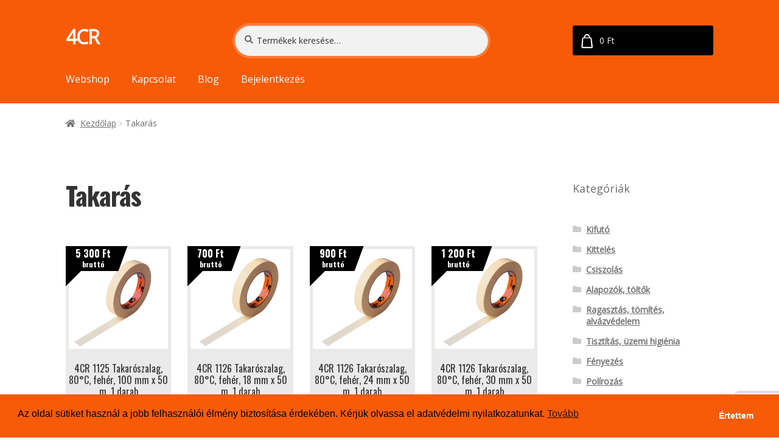

--- FILE ---
content_type: text/html; charset=UTF-8
request_url: https://4cr.hu/termekkategoria/takaras/
body_size: 22534
content:
<!doctype html>
<html lang="hu">
<head>
	<meta charset="UTF-8">
	<meta name="viewport" content="width=device-width, initial-scale=1, maximum-scale=2.0">
	<link rel="profile" href="https://gmpg.org/xfn/11">
	<link rel="pingback" href="https://4cr.hu/xmlrpc.php">
	<title>Takarás &#8211; 4CR</title>
<meta name='robots' content='max-image-preview:large' />

<!-- Google Tag Manager for WordPress by gtm4wp.com -->
<script data-cfasync="false" data-pagespeed-no-defer>
	var gtm4wp_datalayer_name = "dataLayer";
	var dataLayer = dataLayer || [];
	const gtm4wp_use_sku_instead = 0;
	const gtm4wp_currency = 'HUF';
	const gtm4wp_product_per_impression = 0;
	const gtm4wp_clear_ecommerce = false;
	const gtm4wp_datalayer_max_timeout = 2000;
</script>
<!-- End Google Tag Manager for WordPress by gtm4wp.com --><!-- Google tag (gtag.js) consent mode dataLayer added by Site Kit -->
<script id="google_gtagjs-js-consent-mode-data-layer">
window.dataLayer = window.dataLayer || [];function gtag(){dataLayer.push(arguments);}
gtag('consent', 'default', {"ad_personalization":"denied","ad_storage":"denied","ad_user_data":"denied","analytics_storage":"denied","functionality_storage":"denied","security_storage":"denied","personalization_storage":"denied","region":["AT","BE","BG","CH","CY","CZ","DE","DK","EE","ES","FI","FR","GB","GR","HR","HU","IE","IS","IT","LI","LT","LU","LV","MT","NL","NO","PL","PT","RO","SE","SI","SK"],"wait_for_update":500});
window._googlesitekitConsentCategoryMap = {"statistics":["analytics_storage"],"marketing":["ad_storage","ad_user_data","ad_personalization"],"functional":["functionality_storage","security_storage"],"preferences":["personalization_storage"]};
window._googlesitekitConsents = {"ad_personalization":"denied","ad_storage":"denied","ad_user_data":"denied","analytics_storage":"denied","functionality_storage":"denied","security_storage":"denied","personalization_storage":"denied","region":["AT","BE","BG","CH","CY","CZ","DE","DK","EE","ES","FI","FR","GB","GR","HR","HU","IE","IS","IT","LI","LT","LU","LV","MT","NL","NO","PL","PT","RO","SE","SI","SK"],"wait_for_update":500};
</script>
<!-- End Google tag (gtag.js) consent mode dataLayer added by Site Kit -->
<link rel='dns-prefetch' href='//capi-automation.s3.us-east-2.amazonaws.com' />
<link rel='dns-prefetch' href='//www.googletagmanager.com' />
<link rel='dns-prefetch' href='//fonts.googleapis.com' />
<link rel='dns-prefetch' href='//use.fontawesome.com' />
<link rel="alternate" type="application/rss+xml" title="4CR &raquo; hírcsatorna" href="https://4cr.hu/feed/" />
<link rel="alternate" type="application/rss+xml" title="4CR &raquo; hozzászólás hírcsatorna" href="https://4cr.hu/comments/feed/" />
<link rel="alternate" type="application/rss+xml" title="4CR &raquo; Takarás Kategória hírforrás" href="https://4cr.hu/termekkategoria/takaras/feed/" />
<style id='wp-img-auto-sizes-contain-inline-css'>
img:is([sizes=auto i],[sizes^="auto," i]){contain-intrinsic-size:3000px 1500px}
/*# sourceURL=wp-img-auto-sizes-contain-inline-css */
</style>
<link rel='stylesheet' id='vp-woo-pont-picker-block-css' href='https://4cr.hu/wp-content/plugins/hungarian-pickup-points-for-woocommerce/build/style-pont-picker-block.css?ver=3.7.5.1' media='all' />
<link rel='stylesheet' id='vat-number-block-css' href='https://4cr.hu/wp-content/plugins/woo-billingo-plus/build/style-vat-number-block.css?ver=5.3' media='all' />
<style id='wp-emoji-styles-inline-css'>

	img.wp-smiley, img.emoji {
		display: inline !important;
		border: none !important;
		box-shadow: none !important;
		height: 1em !important;
		width: 1em !important;
		margin: 0 0.07em !important;
		vertical-align: -0.1em !important;
		background: none !important;
		padding: 0 !important;
	}
/*# sourceURL=wp-emoji-styles-inline-css */
</style>
<style id='wp-block-library-inline-css'>
:root{--wp-block-synced-color:#7a00df;--wp-block-synced-color--rgb:122,0,223;--wp-bound-block-color:var(--wp-block-synced-color);--wp-editor-canvas-background:#ddd;--wp-admin-theme-color:#007cba;--wp-admin-theme-color--rgb:0,124,186;--wp-admin-theme-color-darker-10:#006ba1;--wp-admin-theme-color-darker-10--rgb:0,107,160.5;--wp-admin-theme-color-darker-20:#005a87;--wp-admin-theme-color-darker-20--rgb:0,90,135;--wp-admin-border-width-focus:2px}@media (min-resolution:192dpi){:root{--wp-admin-border-width-focus:1.5px}}.wp-element-button{cursor:pointer}:root .has-very-light-gray-background-color{background-color:#eee}:root .has-very-dark-gray-background-color{background-color:#313131}:root .has-very-light-gray-color{color:#eee}:root .has-very-dark-gray-color{color:#313131}:root .has-vivid-green-cyan-to-vivid-cyan-blue-gradient-background{background:linear-gradient(135deg,#00d084,#0693e3)}:root .has-purple-crush-gradient-background{background:linear-gradient(135deg,#34e2e4,#4721fb 50%,#ab1dfe)}:root .has-hazy-dawn-gradient-background{background:linear-gradient(135deg,#faaca8,#dad0ec)}:root .has-subdued-olive-gradient-background{background:linear-gradient(135deg,#fafae1,#67a671)}:root .has-atomic-cream-gradient-background{background:linear-gradient(135deg,#fdd79a,#004a59)}:root .has-nightshade-gradient-background{background:linear-gradient(135deg,#330968,#31cdcf)}:root .has-midnight-gradient-background{background:linear-gradient(135deg,#020381,#2874fc)}:root{--wp--preset--font-size--normal:16px;--wp--preset--font-size--huge:42px}.has-regular-font-size{font-size:1em}.has-larger-font-size{font-size:2.625em}.has-normal-font-size{font-size:var(--wp--preset--font-size--normal)}.has-huge-font-size{font-size:var(--wp--preset--font-size--huge)}.has-text-align-center{text-align:center}.has-text-align-left{text-align:left}.has-text-align-right{text-align:right}.has-fit-text{white-space:nowrap!important}#end-resizable-editor-section{display:none}.aligncenter{clear:both}.items-justified-left{justify-content:flex-start}.items-justified-center{justify-content:center}.items-justified-right{justify-content:flex-end}.items-justified-space-between{justify-content:space-between}.screen-reader-text{border:0;clip-path:inset(50%);height:1px;margin:-1px;overflow:hidden;padding:0;position:absolute;width:1px;word-wrap:normal!important}.screen-reader-text:focus{background-color:#ddd;clip-path:none;color:#444;display:block;font-size:1em;height:auto;left:5px;line-height:normal;padding:15px 23px 14px;text-decoration:none;top:5px;width:auto;z-index:100000}html :where(.has-border-color){border-style:solid}html :where([style*=border-top-color]){border-top-style:solid}html :where([style*=border-right-color]){border-right-style:solid}html :where([style*=border-bottom-color]){border-bottom-style:solid}html :where([style*=border-left-color]){border-left-style:solid}html :where([style*=border-width]){border-style:solid}html :where([style*=border-top-width]){border-top-style:solid}html :where([style*=border-right-width]){border-right-style:solid}html :where([style*=border-bottom-width]){border-bottom-style:solid}html :where([style*=border-left-width]){border-left-style:solid}html :where(img[class*=wp-image-]){height:auto;max-width:100%}:where(figure){margin:0 0 1em}html :where(.is-position-sticky){--wp-admin--admin-bar--position-offset:var(--wp-admin--admin-bar--height,0px)}@media screen and (max-width:600px){html :where(.is-position-sticky){--wp-admin--admin-bar--position-offset:0px}}

/*# sourceURL=wp-block-library-inline-css */
</style><link rel='stylesheet' id='wc-blocks-style-css' href='https://4cr.hu/wp-content/plugins/woocommerce/assets/client/blocks/wc-blocks.css?ver=wc-10.3.7' media='all' />
<style id='global-styles-inline-css'>
:root{--wp--preset--aspect-ratio--square: 1;--wp--preset--aspect-ratio--4-3: 4/3;--wp--preset--aspect-ratio--3-4: 3/4;--wp--preset--aspect-ratio--3-2: 3/2;--wp--preset--aspect-ratio--2-3: 2/3;--wp--preset--aspect-ratio--16-9: 16/9;--wp--preset--aspect-ratio--9-16: 9/16;--wp--preset--color--black: #000000;--wp--preset--color--cyan-bluish-gray: #abb8c3;--wp--preset--color--white: #ffffff;--wp--preset--color--pale-pink: #f78da7;--wp--preset--color--vivid-red: #cf2e2e;--wp--preset--color--luminous-vivid-orange: #ff6900;--wp--preset--color--luminous-vivid-amber: #fcb900;--wp--preset--color--light-green-cyan: #7bdcb5;--wp--preset--color--vivid-green-cyan: #00d084;--wp--preset--color--pale-cyan-blue: #8ed1fc;--wp--preset--color--vivid-cyan-blue: #0693e3;--wp--preset--color--vivid-purple: #9b51e0;--wp--preset--gradient--vivid-cyan-blue-to-vivid-purple: linear-gradient(135deg,rgb(6,147,227) 0%,rgb(155,81,224) 100%);--wp--preset--gradient--light-green-cyan-to-vivid-green-cyan: linear-gradient(135deg,rgb(122,220,180) 0%,rgb(0,208,130) 100%);--wp--preset--gradient--luminous-vivid-amber-to-luminous-vivid-orange: linear-gradient(135deg,rgb(252,185,0) 0%,rgb(255,105,0) 100%);--wp--preset--gradient--luminous-vivid-orange-to-vivid-red: linear-gradient(135deg,rgb(255,105,0) 0%,rgb(207,46,46) 100%);--wp--preset--gradient--very-light-gray-to-cyan-bluish-gray: linear-gradient(135deg,rgb(238,238,238) 0%,rgb(169,184,195) 100%);--wp--preset--gradient--cool-to-warm-spectrum: linear-gradient(135deg,rgb(74,234,220) 0%,rgb(151,120,209) 20%,rgb(207,42,186) 40%,rgb(238,44,130) 60%,rgb(251,105,98) 80%,rgb(254,248,76) 100%);--wp--preset--gradient--blush-light-purple: linear-gradient(135deg,rgb(255,206,236) 0%,rgb(152,150,240) 100%);--wp--preset--gradient--blush-bordeaux: linear-gradient(135deg,rgb(254,205,165) 0%,rgb(254,45,45) 50%,rgb(107,0,62) 100%);--wp--preset--gradient--luminous-dusk: linear-gradient(135deg,rgb(255,203,112) 0%,rgb(199,81,192) 50%,rgb(65,88,208) 100%);--wp--preset--gradient--pale-ocean: linear-gradient(135deg,rgb(255,245,203) 0%,rgb(182,227,212) 50%,rgb(51,167,181) 100%);--wp--preset--gradient--electric-grass: linear-gradient(135deg,rgb(202,248,128) 0%,rgb(113,206,126) 100%);--wp--preset--gradient--midnight: linear-gradient(135deg,rgb(2,3,129) 0%,rgb(40,116,252) 100%);--wp--preset--font-size--small: 14px;--wp--preset--font-size--medium: 23px;--wp--preset--font-size--large: 26px;--wp--preset--font-size--x-large: 42px;--wp--preset--font-size--normal: 16px;--wp--preset--font-size--huge: 37px;--wp--preset--spacing--20: 0.44rem;--wp--preset--spacing--30: 0.67rem;--wp--preset--spacing--40: 1rem;--wp--preset--spacing--50: 1.5rem;--wp--preset--spacing--60: 2.25rem;--wp--preset--spacing--70: 3.38rem;--wp--preset--spacing--80: 5.06rem;--wp--preset--shadow--natural: 6px 6px 9px rgba(0, 0, 0, 0.2);--wp--preset--shadow--deep: 12px 12px 50px rgba(0, 0, 0, 0.4);--wp--preset--shadow--sharp: 6px 6px 0px rgba(0, 0, 0, 0.2);--wp--preset--shadow--outlined: 6px 6px 0px -3px rgb(255, 255, 255), 6px 6px rgb(0, 0, 0);--wp--preset--shadow--crisp: 6px 6px 0px rgb(0, 0, 0);}:root :where(.is-layout-flow) > :first-child{margin-block-start: 0;}:root :where(.is-layout-flow) > :last-child{margin-block-end: 0;}:root :where(.is-layout-flow) > *{margin-block-start: 24px;margin-block-end: 0;}:root :where(.is-layout-constrained) > :first-child{margin-block-start: 0;}:root :where(.is-layout-constrained) > :last-child{margin-block-end: 0;}:root :where(.is-layout-constrained) > *{margin-block-start: 24px;margin-block-end: 0;}:root :where(.is-layout-flex){gap: 24px;}:root :where(.is-layout-grid){gap: 24px;}body .is-layout-flex{display: flex;}.is-layout-flex{flex-wrap: wrap;align-items: center;}.is-layout-flex > :is(*, div){margin: 0;}body .is-layout-grid{display: grid;}.is-layout-grid > :is(*, div){margin: 0;}.has-black-color{color: var(--wp--preset--color--black) !important;}.has-cyan-bluish-gray-color{color: var(--wp--preset--color--cyan-bluish-gray) !important;}.has-white-color{color: var(--wp--preset--color--white) !important;}.has-pale-pink-color{color: var(--wp--preset--color--pale-pink) !important;}.has-vivid-red-color{color: var(--wp--preset--color--vivid-red) !important;}.has-luminous-vivid-orange-color{color: var(--wp--preset--color--luminous-vivid-orange) !important;}.has-luminous-vivid-amber-color{color: var(--wp--preset--color--luminous-vivid-amber) !important;}.has-light-green-cyan-color{color: var(--wp--preset--color--light-green-cyan) !important;}.has-vivid-green-cyan-color{color: var(--wp--preset--color--vivid-green-cyan) !important;}.has-pale-cyan-blue-color{color: var(--wp--preset--color--pale-cyan-blue) !important;}.has-vivid-cyan-blue-color{color: var(--wp--preset--color--vivid-cyan-blue) !important;}.has-vivid-purple-color{color: var(--wp--preset--color--vivid-purple) !important;}.has-black-background-color{background-color: var(--wp--preset--color--black) !important;}.has-cyan-bluish-gray-background-color{background-color: var(--wp--preset--color--cyan-bluish-gray) !important;}.has-white-background-color{background-color: var(--wp--preset--color--white) !important;}.has-pale-pink-background-color{background-color: var(--wp--preset--color--pale-pink) !important;}.has-vivid-red-background-color{background-color: var(--wp--preset--color--vivid-red) !important;}.has-luminous-vivid-orange-background-color{background-color: var(--wp--preset--color--luminous-vivid-orange) !important;}.has-luminous-vivid-amber-background-color{background-color: var(--wp--preset--color--luminous-vivid-amber) !important;}.has-light-green-cyan-background-color{background-color: var(--wp--preset--color--light-green-cyan) !important;}.has-vivid-green-cyan-background-color{background-color: var(--wp--preset--color--vivid-green-cyan) !important;}.has-pale-cyan-blue-background-color{background-color: var(--wp--preset--color--pale-cyan-blue) !important;}.has-vivid-cyan-blue-background-color{background-color: var(--wp--preset--color--vivid-cyan-blue) !important;}.has-vivid-purple-background-color{background-color: var(--wp--preset--color--vivid-purple) !important;}.has-black-border-color{border-color: var(--wp--preset--color--black) !important;}.has-cyan-bluish-gray-border-color{border-color: var(--wp--preset--color--cyan-bluish-gray) !important;}.has-white-border-color{border-color: var(--wp--preset--color--white) !important;}.has-pale-pink-border-color{border-color: var(--wp--preset--color--pale-pink) !important;}.has-vivid-red-border-color{border-color: var(--wp--preset--color--vivid-red) !important;}.has-luminous-vivid-orange-border-color{border-color: var(--wp--preset--color--luminous-vivid-orange) !important;}.has-luminous-vivid-amber-border-color{border-color: var(--wp--preset--color--luminous-vivid-amber) !important;}.has-light-green-cyan-border-color{border-color: var(--wp--preset--color--light-green-cyan) !important;}.has-vivid-green-cyan-border-color{border-color: var(--wp--preset--color--vivid-green-cyan) !important;}.has-pale-cyan-blue-border-color{border-color: var(--wp--preset--color--pale-cyan-blue) !important;}.has-vivid-cyan-blue-border-color{border-color: var(--wp--preset--color--vivid-cyan-blue) !important;}.has-vivid-purple-border-color{border-color: var(--wp--preset--color--vivid-purple) !important;}.has-vivid-cyan-blue-to-vivid-purple-gradient-background{background: var(--wp--preset--gradient--vivid-cyan-blue-to-vivid-purple) !important;}.has-light-green-cyan-to-vivid-green-cyan-gradient-background{background: var(--wp--preset--gradient--light-green-cyan-to-vivid-green-cyan) !important;}.has-luminous-vivid-amber-to-luminous-vivid-orange-gradient-background{background: var(--wp--preset--gradient--luminous-vivid-amber-to-luminous-vivid-orange) !important;}.has-luminous-vivid-orange-to-vivid-red-gradient-background{background: var(--wp--preset--gradient--luminous-vivid-orange-to-vivid-red) !important;}.has-very-light-gray-to-cyan-bluish-gray-gradient-background{background: var(--wp--preset--gradient--very-light-gray-to-cyan-bluish-gray) !important;}.has-cool-to-warm-spectrum-gradient-background{background: var(--wp--preset--gradient--cool-to-warm-spectrum) !important;}.has-blush-light-purple-gradient-background{background: var(--wp--preset--gradient--blush-light-purple) !important;}.has-blush-bordeaux-gradient-background{background: var(--wp--preset--gradient--blush-bordeaux) !important;}.has-luminous-dusk-gradient-background{background: var(--wp--preset--gradient--luminous-dusk) !important;}.has-pale-ocean-gradient-background{background: var(--wp--preset--gradient--pale-ocean) !important;}.has-electric-grass-gradient-background{background: var(--wp--preset--gradient--electric-grass) !important;}.has-midnight-gradient-background{background: var(--wp--preset--gradient--midnight) !important;}.has-small-font-size{font-size: var(--wp--preset--font-size--small) !important;}.has-medium-font-size{font-size: var(--wp--preset--font-size--medium) !important;}.has-large-font-size{font-size: var(--wp--preset--font-size--large) !important;}.has-x-large-font-size{font-size: var(--wp--preset--font-size--x-large) !important;}
/*# sourceURL=global-styles-inline-css */
</style>

<style id='classic-theme-styles-inline-css'>
/*! This file is auto-generated */
.wp-block-button__link{color:#fff;background-color:#32373c;border-radius:9999px;box-shadow:none;text-decoration:none;padding:calc(.667em + 2px) calc(1.333em + 2px);font-size:1.125em}.wp-block-file__button{background:#32373c;color:#fff;text-decoration:none}
/*# sourceURL=/wp-includes/css/classic-themes.min.css */
</style>
<link rel='stylesheet' id='storefront-gutenberg-blocks-css' href='https://4cr.hu/wp-content/themes/storefront/assets/css/base/gutenberg-blocks.css?ver=4.6.2' media='all' />
<style id='storefront-gutenberg-blocks-inline-css'>

				.wp-block-button__link:not(.has-text-color) {
					color: #ffffff;
				}

				.wp-block-button__link:not(.has-text-color):hover,
				.wp-block-button__link:not(.has-text-color):focus,
				.wp-block-button__link:not(.has-text-color):active {
					color: #ffffff;
				}

				.wp-block-button__link:not(.has-background) {
					background-color: #f75b08;
				}

				.wp-block-button__link:not(.has-background):hover,
				.wp-block-button__link:not(.has-background):focus,
				.wp-block-button__link:not(.has-background):active {
					border-color: #de4200;
					background-color: #de4200;
				}

				.wc-block-grid__products .wc-block-grid__product .wp-block-button__link {
					background-color: #f75b08;
					border-color: #f75b08;
					color: #ffffff;
				}

				.wp-block-quote footer,
				.wp-block-quote cite,
				.wp-block-quote__citation {
					color: #6d6d6d;
				}

				.wp-block-pullquote cite,
				.wp-block-pullquote footer,
				.wp-block-pullquote__citation {
					color: #6d6d6d;
				}

				.wp-block-image figcaption {
					color: #6d6d6d;
				}

				.wp-block-separator.is-style-dots::before {
					color: #333333;
				}

				.wp-block-file a.wp-block-file__button {
					color: #ffffff;
					background-color: #f75b08;
					border-color: #f75b08;
				}

				.wp-block-file a.wp-block-file__button:hover,
				.wp-block-file a.wp-block-file__button:focus,
				.wp-block-file a.wp-block-file__button:active {
					color: #ffffff;
					background-color: #de4200;
				}

				.wp-block-code,
				.wp-block-preformatted pre {
					color: #6d6d6d;
				}

				.wp-block-table:not( .has-background ):not( .is-style-stripes ) tbody tr:nth-child(2n) td {
					background-color: #fdfdfd;
				}

				.wp-block-cover .wp-block-cover__inner-container h1:not(.has-text-color),
				.wp-block-cover .wp-block-cover__inner-container h2:not(.has-text-color),
				.wp-block-cover .wp-block-cover__inner-container h3:not(.has-text-color),
				.wp-block-cover .wp-block-cover__inner-container h4:not(.has-text-color),
				.wp-block-cover .wp-block-cover__inner-container h5:not(.has-text-color),
				.wp-block-cover .wp-block-cover__inner-container h6:not(.has-text-color) {
					color: #000000;
				}

				div.wc-block-components-price-slider__range-input-progress,
				.rtl .wc-block-components-price-slider__range-input-progress {
					--range-color: #f75b08;
				}

				/* Target only IE11 */
				@media all and (-ms-high-contrast: none), (-ms-high-contrast: active) {
					.wc-block-components-price-slider__range-input-progress {
						background: #f75b08;
					}
				}

				.wc-block-components-button:not(.is-link) {
					background-color: #333333;
					color: #ffffff;
				}

				.wc-block-components-button:not(.is-link):hover,
				.wc-block-components-button:not(.is-link):focus,
				.wc-block-components-button:not(.is-link):active {
					background-color: #1a1a1a;
					color: #ffffff;
				}

				.wc-block-components-button:not(.is-link):disabled {
					background-color: #333333;
					color: #ffffff;
				}

				.wc-block-cart__submit-container {
					background-color: #ffffff;
				}

				.wc-block-cart__submit-container::before {
					color: rgba(220,220,220,0.5);
				}

				.wc-block-components-order-summary-item__quantity {
					background-color: #ffffff;
					border-color: #6d6d6d;
					box-shadow: 0 0 0 2px #ffffff;
					color: #6d6d6d;
				}
			
/*# sourceURL=storefront-gutenberg-blocks-inline-css */
</style>
<link rel='stylesheet' id='contact-form-7-css' href='https://4cr.hu/wp-content/plugins/contact-form-7/includes/css/styles.css?ver=6.1.4' media='all' />
<link rel='stylesheet' id='smart-search-css' href='https://4cr.hu/wp-content/plugins/smart-woocommerce-search/assets/dist/css/general.css?ver=2.15.0' media='all' />
<style id='smart-search-inline-css'>
.widget_search .smart-search-suggestions .smart-search-post-icon{width:50px;}.wp-block-search.sws-search-block-default .smart-search-suggestions .smart-search-post-icon{width:50px;}.widget_product_search .smart-search-suggestions .smart-search-post-icon{width:50px;}.wp-block-search.sws-search-block-product .smart-search-suggestions .smart-search-post-icon{width:50px;}
/*# sourceURL=smart-search-inline-css */
</style>
<style id='woocommerce-inline-inline-css'>
.woocommerce form .form-row .required { visibility: visible; }
/*# sourceURL=woocommerce-inline-inline-css */
</style>
<link rel='stylesheet' id='nsc_bar_nice-cookie-consent-css' href='https://4cr.hu/wp-content/plugins/beautiful-and-responsive-cookie-consent/public/cookieNSCconsent.min.css?ver=4.9.2' media='all' />
<link rel='stylesheet' id='yith-infs-style-css' href='https://4cr.hu/wp-content/plugins/yith-infinite-scrolling-premium/assets/css/frontend.css?ver=1.5.1' media='all' />
<link rel='stylesheet' id='brands-styles-css' href='https://4cr.hu/wp-content/plugins/woocommerce/assets/css/brands.css?ver=10.3.7' media='all' />
<link rel='stylesheet' id='theme-style-css' href='https://4cr.hu/wp-content/themes/storefront/style.css?ver=6.9' media='all' />
<link rel='stylesheet' id='owlcarousel-css' href='https://4cr.hu/wp-content/themes/4cr/assets/css/owl.carousel.min.css?ver=6.9' media='all' />
<link rel='stylesheet' id='storefront-style-css' href='https://4cr.hu/wp-content/themes/storefront/style.css?ver=4.6.2' media='all' />
<style id='storefront-style-inline-css'>

			.main-navigation ul li a,
			.site-title a,
			ul.menu li a,
			.site-branding h1 a,
			button.menu-toggle,
			button.menu-toggle:hover,
			.handheld-navigation .dropdown-toggle {
				color: #ffffff;
			}

			button.menu-toggle,
			button.menu-toggle:hover {
				border-color: #ffffff;
			}

			.main-navigation ul li a:hover,
			.main-navigation ul li:hover > a,
			.site-title a:hover,
			.site-header ul.menu li.current-menu-item > a {
				color: #ffffff;
			}

			table:not( .has-background ) th {
				background-color: #f8f8f8;
			}

			table:not( .has-background ) tbody td {
				background-color: #fdfdfd;
			}

			table:not( .has-background ) tbody tr:nth-child(2n) td,
			fieldset,
			fieldset legend {
				background-color: #fbfbfb;
			}

			.site-header,
			.secondary-navigation ul ul,
			.main-navigation ul.menu > li.menu-item-has-children:after,
			.secondary-navigation ul.menu ul,
			.storefront-handheld-footer-bar,
			.storefront-handheld-footer-bar ul li > a,
			.storefront-handheld-footer-bar ul li.search .site-search,
			button.menu-toggle,
			button.menu-toggle:hover {
				background-color: #f75b08;
			}

			p.site-description,
			.site-header,
			.storefront-handheld-footer-bar {
				color: #404040;
			}

			button.menu-toggle:after,
			button.menu-toggle:before,
			button.menu-toggle span:before {
				background-color: #ffffff;
			}

			h1, h2, h3, h4, h5, h6, .wc-block-grid__product-title {
				color: #333333;
			}

			.widget h1 {
				border-bottom-color: #333333;
			}

			body,
			.secondary-navigation a {
				color: #6d6d6d;
			}

			.widget-area .widget a,
			.hentry .entry-header .posted-on a,
			.hentry .entry-header .post-author a,
			.hentry .entry-header .post-comments a,
			.hentry .entry-header .byline a {
				color: #727272;
			}

			a {
				color: #f75b08;
			}

			a:focus,
			button:focus,
			.button.alt:focus,
			input:focus,
			textarea:focus,
			input[type="button"]:focus,
			input[type="reset"]:focus,
			input[type="submit"]:focus,
			input[type="email"]:focus,
			input[type="tel"]:focus,
			input[type="url"]:focus,
			input[type="password"]:focus,
			input[type="search"]:focus {
				outline-color: #f75b08;
			}

			button, input[type="button"], input[type="reset"], input[type="submit"], .button, .widget a.button {
				background-color: #f75b08;
				border-color: #f75b08;
				color: #ffffff;
			}

			button:hover, input[type="button"]:hover, input[type="reset"]:hover, input[type="submit"]:hover, .button:hover, .widget a.button:hover {
				background-color: #de4200;
				border-color: #de4200;
				color: #ffffff;
			}

			button.alt, input[type="button"].alt, input[type="reset"].alt, input[type="submit"].alt, .button.alt, .widget-area .widget a.button.alt {
				background-color: #333333;
				border-color: #333333;
				color: #ffffff;
			}

			button.alt:hover, input[type="button"].alt:hover, input[type="reset"].alt:hover, input[type="submit"].alt:hover, .button.alt:hover, .widget-area .widget a.button.alt:hover {
				background-color: #1a1a1a;
				border-color: #1a1a1a;
				color: #ffffff;
			}

			.pagination .page-numbers li .page-numbers.current {
				background-color: #e6e6e6;
				color: #636363;
			}

			#comments .comment-list .comment-content .comment-text {
				background-color: #f8f8f8;
			}

			.site-footer {
				background-color: #f0f0f0;
				color: #6d6d6d;
			}

			.site-footer a:not(.button):not(.components-button) {
				color: #333333;
			}

			.site-footer .storefront-handheld-footer-bar a:not(.button):not(.components-button) {
				color: #ffffff;
			}

			.site-footer h1, .site-footer h2, .site-footer h3, .site-footer h4, .site-footer h5, .site-footer h6, .site-footer .widget .widget-title, .site-footer .widget .widgettitle {
				color: #333333;
			}

			.page-template-template-homepage.has-post-thumbnail .type-page.has-post-thumbnail .entry-title {
				color: #000000;
			}

			.page-template-template-homepage.has-post-thumbnail .type-page.has-post-thumbnail .entry-content {
				color: #000000;
			}

			@media screen and ( min-width: 768px ) {
				.secondary-navigation ul.menu a:hover {
					color: #595959;
				}

				.secondary-navigation ul.menu a {
					color: #404040;
				}

				.main-navigation ul.menu ul.sub-menu,
				.main-navigation ul.nav-menu ul.children {
					background-color: #e84c00;
				}

				.site-header {
					border-bottom-color: #e84c00;
				}
			}

				.sp-fixed-width .site {
					background-color:#ffffff;
				}
			

				.checkout-slides .sp-checkout-control-nav li a:after {
					background-color:#ffffff;
					border: 4px solid #d7d7d7;
				}

				.checkout-slides .sp-checkout-control-nav li:nth-child(2) a.flex-active:after {
					border: 4px solid #d7d7d7;
				}

				.checkout-slides .sp-checkout-control-nav li a:before,
				.checkout-slides .sp-checkout-control-nav li:nth-child(2) a.flex-active:before  {
					background-color:#d7d7d7;
				}

				.checkout-slides .sp-checkout-control-nav li:nth-child(2) a:before {
					background-color:#ebebeb;
				}

				.checkout-slides .sp-checkout-control-nav li:nth-child(2) a:after {
					border: 4px solid #ebebeb;
				}
			
/*# sourceURL=storefront-style-inline-css */
</style>
<link rel='stylesheet' id='storefront-icons-css' href='https://4cr.hu/wp-content/themes/storefront/assets/css/base/icons.css?ver=4.6.2' media='all' />
<link rel='stylesheet' id='storefront-fonts-css' href='https://fonts.googleapis.com/css?family=Oswald%7COpen+Sans&#038;subset=latin%2Clatin-ext&#038;ver=4.6.2' media='all' />
<link rel='stylesheet' id='sp-google-fonts-css' href='//fonts.googleapis.com/css?family=Oswald:regular,700' media='all' />
<link rel='stylesheet' id='sbc-styles-css' href='https://4cr.hu/wp-content/plugins/storefront-blog-customiser/assets/css/style.css?ver=6.9' media='all' />
<link rel='stylesheet' id='pi-warehouse-info-css' href='https://4cr.hu/wp-content/plugins/pi-warehouse-info/src/assets/css/warehouse-info.css?ver=1.0.0' media='all' />
<link rel='stylesheet' id='storefront-woocommerce-style-css' href='https://4cr.hu/wp-content/themes/storefront/assets/css/woocommerce/woocommerce.css?ver=4.6.2' media='all' />
<style id='storefront-woocommerce-style-inline-css'>
@font-face {
				font-family: star;
				src: url(https://4cr.hu/wp-content/plugins/woocommerce/assets/fonts/star.eot);
				src:
					url(https://4cr.hu/wp-content/plugins/woocommerce/assets/fonts/star.eot?#iefix) format("embedded-opentype"),
					url(https://4cr.hu/wp-content/plugins/woocommerce/assets/fonts/star.woff) format("woff"),
					url(https://4cr.hu/wp-content/plugins/woocommerce/assets/fonts/star.ttf) format("truetype"),
					url(https://4cr.hu/wp-content/plugins/woocommerce/assets/fonts/star.svg#star) format("svg");
				font-weight: 400;
				font-style: normal;
			}
			@font-face {
				font-family: WooCommerce;
				src: url(https://4cr.hu/wp-content/plugins/woocommerce/assets/fonts/WooCommerce.eot);
				src:
					url(https://4cr.hu/wp-content/plugins/woocommerce/assets/fonts/WooCommerce.eot?#iefix) format("embedded-opentype"),
					url(https://4cr.hu/wp-content/plugins/woocommerce/assets/fonts/WooCommerce.woff) format("woff"),
					url(https://4cr.hu/wp-content/plugins/woocommerce/assets/fonts/WooCommerce.ttf) format("truetype"),
					url(https://4cr.hu/wp-content/plugins/woocommerce/assets/fonts/WooCommerce.svg#WooCommerce) format("svg");
				font-weight: 400;
				font-style: normal;
			}

			a.cart-contents,
			.site-header-cart .widget_shopping_cart a {
				color: #ffffff;
			}

			a.cart-contents:hover,
			.site-header-cart .widget_shopping_cart a:hover,
			.site-header-cart:hover > li > a {
				color: #ffffff;
			}

			table.cart td.product-remove,
			table.cart td.actions {
				border-top-color: #ffffff;
			}

			.storefront-handheld-footer-bar ul li.cart .count {
				background-color: #ffffff;
				color: #f75b08;
				border-color: #f75b08;
			}

			.woocommerce-tabs ul.tabs li.active a,
			ul.products li.product .price,
			.onsale,
			.wc-block-grid__product-onsale,
			.widget_search form:before,
			.widget_product_search form:before {
				color: #6d6d6d;
			}

			.woocommerce-breadcrumb a,
			a.woocommerce-review-link,
			.product_meta a {
				color: #727272;
			}

			.wc-block-grid__product-onsale,
			.onsale {
				border-color: #6d6d6d;
			}

			.star-rating span:before,
			.quantity .plus, .quantity .minus,
			p.stars a:hover:after,
			p.stars a:after,
			.star-rating span:before,
			#payment .payment_methods li input[type=radio]:first-child:checked+label:before {
				color: #f75b08;
			}

			.widget_price_filter .ui-slider .ui-slider-range,
			.widget_price_filter .ui-slider .ui-slider-handle {
				background-color: #f75b08;
			}

			.order_details {
				background-color: #f8f8f8;
			}

			.order_details > li {
				border-bottom: 1px dotted #e3e3e3;
			}

			.order_details:before,
			.order_details:after {
				background: -webkit-linear-gradient(transparent 0,transparent 0),-webkit-linear-gradient(135deg,#f8f8f8 33.33%,transparent 33.33%),-webkit-linear-gradient(45deg,#f8f8f8 33.33%,transparent 33.33%)
			}

			#order_review {
				background-color: #ffffff;
			}

			#payment .payment_methods > li .payment_box,
			#payment .place-order {
				background-color: #fafafa;
			}

			#payment .payment_methods > li:not(.woocommerce-notice) {
				background-color: #f5f5f5;
			}

			#payment .payment_methods > li:not(.woocommerce-notice):hover {
				background-color: #f0f0f0;
			}

			.woocommerce-pagination .page-numbers li .page-numbers.current {
				background-color: #e6e6e6;
				color: #636363;
			}

			.wc-block-grid__product-onsale,
			.onsale,
			.woocommerce-pagination .page-numbers li .page-numbers:not(.current) {
				color: #6d6d6d;
			}

			p.stars a:before,
			p.stars a:hover~a:before,
			p.stars.selected a.active~a:before {
				color: #6d6d6d;
			}

			p.stars.selected a.active:before,
			p.stars:hover a:before,
			p.stars.selected a:not(.active):before,
			p.stars.selected a.active:before {
				color: #f75b08;
			}

			.single-product div.product .woocommerce-product-gallery .woocommerce-product-gallery__trigger {
				background-color: #f75b08;
				color: #ffffff;
			}

			.single-product div.product .woocommerce-product-gallery .woocommerce-product-gallery__trigger:hover {
				background-color: #de4200;
				border-color: #de4200;
				color: #ffffff;
			}

			.button.added_to_cart:focus,
			.button.wc-forward:focus {
				outline-color: #f75b08;
			}

			.added_to_cart,
			.site-header-cart .widget_shopping_cart a.button,
			.wc-block-grid__products .wc-block-grid__product .wp-block-button__link {
				background-color: #f75b08;
				border-color: #f75b08;
				color: #ffffff;
			}

			.added_to_cart:hover,
			.site-header-cart .widget_shopping_cart a.button:hover,
			.wc-block-grid__products .wc-block-grid__product .wp-block-button__link:hover {
				background-color: #de4200;
				border-color: #de4200;
				color: #ffffff;
			}

			.added_to_cart.alt, .added_to_cart, .widget a.button.checkout {
				background-color: #333333;
				border-color: #333333;
				color: #ffffff;
			}

			.added_to_cart.alt:hover, .added_to_cart:hover, .widget a.button.checkout:hover {
				background-color: #1a1a1a;
				border-color: #1a1a1a;
				color: #ffffff;
			}

			.button.loading {
				color: #f75b08;
			}

			.button.loading:hover {
				background-color: #f75b08;
			}

			.button.loading:after {
				color: #ffffff;
			}

			@media screen and ( min-width: 768px ) {
				.site-header-cart .widget_shopping_cart,
				.site-header .product_list_widget li .quantity {
					color: #404040;
				}

				.site-header-cart .widget_shopping_cart .buttons,
				.site-header-cart .widget_shopping_cart .total {
					background-color: #ed5100;
				}

				.site-header-cart .widget_shopping_cart {
					background-color: #e84c00;
				}
			}
				.storefront-product-pagination a {
					color: #6d6d6d;
					background-color: #ffffff;
				}
				.storefront-sticky-add-to-cart {
					color: #6d6d6d;
					background-color: #ffffff;
				}

				.storefront-sticky-add-to-cart a:not(.button) {
					color: #ffffff;
				}

				.woocommerce-message {
					background-color: #0f834d !important;
					color: #ffffff !important;
				}

				.woocommerce-message a,
				.woocommerce-message a:hover,
				.woocommerce-message .button,
				.woocommerce-message .button:hover {
					color: #ffffff !important;
				}

				.woocommerce-info {
					background-color: #3D9CD2 !important;
					color: #ffffff !important;
				}

				.woocommerce-info a,
				.woocommerce-info a:hover,
				.woocommerce-info .button,
				.woocommerce-info .button:hover {
					color: #ffffff !important;
				}

				.woocommerce-error {
					background-color: #e2401c !important;
					color: #ffffff !important;
				}

				.woocommerce-error a,
				.woocommerce-error a:hover,
				.woocommerce-error .button,
				.woocommerce-error .button:hover {
					color: #ffffff !important;
				}

			

				.star-rating span:before,
				.star-rating:before {
					color: #FFA200 !important;
				}

				.star-rating:before {
					opacity: 0.25 !important;
				}
			
/*# sourceURL=storefront-woocommerce-style-inline-css */
</style>
<link rel='stylesheet' id='4cr-woocommerce-style-css' href='https://4cr.hu/wp-content/themes/4cr/assets/css/woocommerce.min.css?ver=6.9' media='all' />
<link rel='stylesheet' id='storefront-child-style-css' href='https://4cr.hu/wp-content/themes/4cr/style.css?ver=2.2' media='all' />
<link rel='stylesheet' id='storefront-woocommerce-brands-style-css' href='https://4cr.hu/wp-content/themes/storefront/assets/css/woocommerce/extensions/brands.css?ver=4.6.2' media='all' />
<link rel='stylesheet' id='sp-header-frontend-css' href='https://4cr.hu/wp-content/plugins/storefront-powerpack/includes/customizer/header/assets/css/sp-header-frontend.css?ver=1.5.0' media='all' />
<link rel='stylesheet' id='sp-styles-css' href='https://4cr.hu/wp-content/plugins/storefront-powerpack/assets/css/style.css?ver=1.5.0' media='all' />
<link rel='stylesheet' id='font-awesome-5-brands-css' href='//use.fontawesome.com/releases/v5.0.13/css/brands.css?ver=6.9' media='all' />
<link rel='stylesheet' id='sps-styles-css' href='https://4cr.hu/wp-content/plugins/storefront-product-sharing/assets/css/style.css?ver=6.9' media='all' />
<script src="https://4cr.hu/wp-includes/js/jquery/jquery.min.js?ver=3.7.1" id="jquery-core-js"></script>
<script src="https://4cr.hu/wp-includes/js/jquery/jquery-migrate.min.js?ver=3.4.1" id="jquery-migrate-js"></script>
<script src="https://4cr.hu/wp-content/plugins/woocommerce/assets/js/jquery-blockui/jquery.blockUI.min.js?ver=2.7.0-wc.10.3.7" id="wc-jquery-blockui-js" defer data-wp-strategy="defer"></script>
<script id="wc-add-to-cart-js-extra">
var wc_add_to_cart_params = {"ajax_url":"/wp-admin/admin-ajax.php","wc_ajax_url":"/?wc-ajax=%%endpoint%%","i18n_view_cart":"Kos\u00e1r","cart_url":"https://4cr.hu/kosar/","is_cart":"","cart_redirect_after_add":"no"};
//# sourceURL=wc-add-to-cart-js-extra
</script>
<script src="https://4cr.hu/wp-content/plugins/woocommerce/assets/js/frontend/add-to-cart.min.js?ver=10.3.7" id="wc-add-to-cart-js" defer data-wp-strategy="defer"></script>
<script src="https://4cr.hu/wp-content/plugins/woocommerce/assets/js/js-cookie/js.cookie.min.js?ver=2.1.4-wc.10.3.7" id="wc-js-cookie-js" defer data-wp-strategy="defer"></script>
<script id="woocommerce-js-extra">
var woocommerce_params = {"ajax_url":"/wp-admin/admin-ajax.php","wc_ajax_url":"/?wc-ajax=%%endpoint%%","i18n_password_show":"Jelsz\u00f3 megjelen\u00edt\u00e9se","i18n_password_hide":"Jelsz\u00f3 elrejt\u00e9se"};
//# sourceURL=woocommerce-js-extra
</script>
<script src="https://4cr.hu/wp-content/plugins/woocommerce/assets/js/frontend/woocommerce.min.js?ver=10.3.7" id="woocommerce-js" defer data-wp-strategy="defer"></script>
<script id="wc-cart-fragments-js-extra">
var wc_cart_fragments_params = {"ajax_url":"/wp-admin/admin-ajax.php","wc_ajax_url":"/?wc-ajax=%%endpoint%%","cart_hash_key":"wc_cart_hash_db8544345245f286d802aa1dd6b0a552","fragment_name":"wc_fragments_db8544345245f286d802aa1dd6b0a552","request_timeout":"5000"};
//# sourceURL=wc-cart-fragments-js-extra
</script>
<script src="https://4cr.hu/wp-content/plugins/woocommerce/assets/js/frontend/cart-fragments.min.js?ver=10.3.7" id="wc-cart-fragments-js" defer data-wp-strategy="defer"></script>
<script id="woocommerce-tokenization-form-js-extra">
var wc_tokenization_form_params = {"is_registration_required":"","is_logged_in":""};
//# sourceURL=woocommerce-tokenization-form-js-extra
</script>
<script src="https://4cr.hu/wp-content/plugins/woocommerce/assets/js/frontend/tokenization-form.min.js?ver=10.3.7" id="woocommerce-tokenization-form-js"></script>

<!-- Google tag (gtag.js) snippet added by Site Kit -->
<!-- Google Analytics snippet added by Site Kit -->
<script src="https://www.googletagmanager.com/gtag/js?id=GT-NFX3MJH" id="google_gtagjs-js" async></script>
<script id="google_gtagjs-js-after">
window.dataLayer = window.dataLayer || [];function gtag(){dataLayer.push(arguments);}
gtag("set","linker",{"domains":["4cr.hu"]});
gtag("js", new Date());
gtag("set", "developer_id.dZTNiMT", true);
gtag("config", "GT-NFX3MJH");
//# sourceURL=google_gtagjs-js-after
</script>
<link rel="https://api.w.org/" href="https://4cr.hu/wp-json/" /><link rel="alternate" title="JSON" type="application/json" href="https://4cr.hu/wp-json/wp/v2/product_cat/23" /><link rel="EditURI" type="application/rsd+xml" title="RSD" href="https://4cr.hu/xmlrpc.php?rsd" />
<meta name="generator" content="WordPress 6.9" />
<meta name="generator" content="WooCommerce 10.3.7" />
<meta name="generator" content="Site Kit by Google 1.170.0" /><style>.woocommerce div.product .in_stock_color{color:#77a464} ul.products .in_stock_color{color:#77a464}.woocommerce div.product .only_s_left_in_stock_color{color:#77a464} ul.products .only_s_left_in_stock_color{color:#77a464}.woocommerce div.product .s_in_stock_color{color:#77a464} ul.products .s_in_stock_color{color:#77a464}.woocommerce div.product .available_on_backorder_color{color:#77a464} ul.products .available_on_backorder_color{color:#77a464}.woocommerce div.product .can_be_backordered_color{color:#77a464} ul.products .can_be_backordered_color{color:#77a464}.woocommerce div.product .out_of_stock_color{color:#ff0000} ul.products .out_of_stock_color{color:#ff0000}table.cart .available_on_backorder_color{color:#77a464}</style>
<!-- Google Tag Manager for WordPress by gtm4wp.com -->
<!-- GTM Container placement set to footer -->
<script data-cfasync="false" data-pagespeed-no-defer>
	var dataLayer_content = {"visitorLoginState":"logged-out","visitorType":"visitor-logged-out","visitorEmail":"","visitorEmailHash":"","visitorRegistrationDate":"","visitorUsername":"","visitorIP":"3.15.185.191","pagePostType":"product","pagePostType2":"tax-product","pageCategory":[],"browserName":"","browserVersion":"","browserEngineName":"","browserEngineVersion":"","osName":"","osVersion":"","deviceType":"bot","deviceManufacturer":"","deviceModel":"","weatherCategory":"(no weather data available)","weatherDescription":"(no weather data available)","weatherTemp":0,"weatherPressure":0,"weatherWindSpeed":0,"weatherWindDeg":0,"weatherDataStatus":"No weather data in cache (3.15.185.191)","geoCountryCode":"(no geo data available)","geoCountryName":"(no geo data available)","geoRegionCode":"(no geo data available)","geoRegionName":"(no geo data available)","geoCity":"(no geo data available)","geoZipcode":"(no geo data available)","geoLatitude":"(no geo data available)","geoLongitude":"(no geo data available)","customerTotalOrders":0,"customerTotalOrderValue":0,"customerFirstName":"","customerLastName":"","customerBillingFirstName":"","customerBillingLastName":"","customerBillingCompany":"","customerBillingAddress1":"","customerBillingAddress2":"","customerBillingCity":"","customerBillingState":"","customerBillingPostcode":"","customerBillingCountry":"","customerBillingEmail":"","customerBillingEmailHash":"","customerBillingPhone":"","customerShippingFirstName":"","customerShippingLastName":"","customerShippingCompany":"","customerShippingAddress1":"","customerShippingAddress2":"","customerShippingCity":"","customerShippingState":"","customerShippingPostcode":"","customerShippingCountry":""};
	dataLayer.push( dataLayer_content );
</script>
<script data-cfasync="false" data-pagespeed-no-defer>
(function(w,d,s,l,i){w[l]=w[l]||[];w[l].push({'gtm.start':
new Date().getTime(),event:'gtm.js'});var f=d.getElementsByTagName(s)[0],
j=d.createElement(s),dl=l!='dataLayer'?'&l='+l:'';j.async=true;j.src=
'//www.googletagmanager.com/gtm.js?id='+i+dl;f.parentNode.insertBefore(j,f);
})(window,document,'script','dataLayer','GTM-WBSK42X');
</script>
<!-- End Google Tag Manager for WordPress by gtm4wp.com --><!-- Google site verification - Google for WooCommerce -->
<meta name="google-site-verification" content="1K-OBpekJQNfwUAHW7gSZJZ36EbXKJYvIXCQyz-NFZk" />
	<noscript><style>.woocommerce-product-gallery{ opacity: 1 !important; }</style></noscript>
				<script  type="text/javascript">
				!function(f,b,e,v,n,t,s){if(f.fbq)return;n=f.fbq=function(){n.callMethod?
					n.callMethod.apply(n,arguments):n.queue.push(arguments)};if(!f._fbq)f._fbq=n;
					n.push=n;n.loaded=!0;n.version='2.0';n.queue=[];t=b.createElement(e);t.async=!0;
					t.src=v;s=b.getElementsByTagName(e)[0];s.parentNode.insertBefore(t,s)}(window,
					document,'script','https://connect.facebook.net/en_US/fbevents.js');
			</script>
			<!-- WooCommerce Facebook Integration Begin -->
			<script  type="text/javascript">

				fbq('init', '149471595790795', {}, {
    "agent": "woocommerce_0-10.3.7-3.5.15"
});

				document.addEventListener( 'DOMContentLoaded', function() {
					// Insert placeholder for events injected when a product is added to the cart through AJAX.
					document.body.insertAdjacentHTML( 'beforeend', '<div class=\"wc-facebook-pixel-event-placeholder\"></div>' );
				}, false );

			</script>
			<!-- WooCommerce Facebook Integration End -->
			<link rel="icon" href="https://4cr.hu/wp-content/uploads/2018/11/cropped-orangelogo-600-32x32.jpg" sizes="32x32" />
<link rel="icon" href="https://4cr.hu/wp-content/uploads/2018/11/cropped-orangelogo-600-192x192.jpg" sizes="192x192" />
<link rel="apple-touch-icon" href="https://4cr.hu/wp-content/uploads/2018/11/cropped-orangelogo-600-180x180.jpg" />
<meta name="msapplication-TileImage" content="https://4cr.hu/wp-content/uploads/2018/11/cropped-orangelogo-600-270x270.jpg" />
		<style id="wp-custom-css">
			@media (max-width: 768px) {
.fb_dialog {bottom: 68pt !important;}
}		</style>
		<style type="text/css" media="screen" id="storefront-powerpack-designer-css">#page ul.products li.product .onsale{font-size:16px;font-family:Oswald;letter-spacing:0px;line-height:19px;font-style:normal;font-weight:700;text-decoration:none;margin-top:0px;margin-bottom:12px;margin-left:0px;margin-right:0px;padding-top:4px;padding-bottom:2px;padding-left:4px;padding-right:5px;color:#ffffff;border-width:2px;border-radius:0px;border-style:dashed;border-color:#ffffff;background-color:#dd3333;}#page ul.products li.product .price{font-size:16px;font-family:Oswald;letter-spacing:0px;line-height:18px;font-style:normal;text-decoration:none;margin-top:0px;margin-bottom:16px;margin-left:0px;margin-right:0px;padding-top:3px;padding-bottom:2px;padding-left:16px;padding-right:6px;color:#ffffff;border-width:1px;border-radius:0px;border-style:none;border-color:#ffffff;background-color:#000000;}#page ul.products li.product{font-size:14px;letter-spacing:0px;line-height:22px;font-style:normal;text-decoration:none;margin-top:0px;margin-bottom:59px;margin-left:0px;margin-right:27px;padding-top:5px;padding-bottom:0px;padding-left:5px;padding-right:5px;color:#6d6d6d;border-width:1px;border-radius:3px;border-style:none;border-color:#6d6d6d;background-color:#eaeaea;}#page ul.products li.product .wp-post-image{font-size:14px;letter-spacing:0px;line-height:22px;font-style:normal;text-decoration:none;margin-top:0px;margin-bottom:7px;margin-left:0px;margin-right:0px;padding-top:0px;padding-bottom:0px;padding-left:0px;padding-right:0px;color:#f75b08;border-width:1px;border-radius:3px;border-style:none;border-color:#f75b08;}#page .added_to_cart, .button, button:not(.menu-toggle), input[type=button], input[type=reset], input[type=submit]{font-size:18px;font-family:Oswald;letter-spacing:0px;line-height:20px;font-style:normal;text-decoration:none;margin-top:6px;margin-bottom:6px;margin-left:6px;margin-right:6px;padding-top:6px;padding-bottom:6px;padding-left:10px;padding-right:10px;color:#ffffff;border-width:0px;border-radius:3px;border-style:none;border-color:#ffffff;background-color:#f75b08;}#page .widget .widget-title{font-size:18px;letter-spacing:0px;line-height:28px;font-style:normal;text-decoration:none;margin-top:0px;margin-bottom:22px;margin-left:0px;margin-right:0px;padding-top:0px;padding-bottom:22px;padding-left:0px;padding-right:0px;color:#6d6d6d;border-width:1px;border-radius:0px;border-style:none;border-color:#6d6d6d;}#page ul.products li.product h2, ul.products li.product h3{font-size:16px;font-family:Oswald;letter-spacing:0px;line-height:19px;font-style:normal;text-decoration:none;margin-top:0px;margin-bottom:14px;margin-left:0px;margin-right:0px;padding-top:0px;padding-bottom:0px;padding-left:0px;padding-right:0px;color:#333333;border-width:1px;border-radius:0px;border-style:none;border-color:#333333;}#page .product-details .onsale{font-size:18px;font-family:Oswald;letter-spacing:1px;line-height:22px;font-style:normal;text-decoration:none;margin-top:0px;margin-bottom:14px;margin-left:0px;margin-right:0px;padding-top:2px;padding-bottom:2px;padding-left:6px;padding-right:5px;color:#ffffff;border-width:2px;border-radius:3px;border-style:dashed;border-color:#ffffff;background-color:#dd3333;}#page .added_to_cart.alt, .button.alt, button.alt, input[type=button].alt, input[type=reset].alt, input[type=submit].alt{font-size:18px;font-family:Oswald;letter-spacing:0px;line-height:20px;font-style:normal;text-decoration:none;margin-top:6px;margin-bottom:6px;margin-left:6px;margin-right:6px;padding-top:6px;padding-bottom:6px;padding-left:10px;padding-right:10px;color:#ffffff;border-width:1px;border-radius:3px;border-style:none;border-color:#1a1a1a;background-color:#1a1a1a;}</style></head>

<body class="archive tax-product_cat term-takaras term-23 wp-embed-responsive wp-theme-storefront wp-child-theme-4cr theme-storefront woocommerce woocommerce-page woocommerce-no-js storefront-align-wide right-sidebar woocommerce-active sp-header-active sp-designer sp-shop-alignment-center storefront-2-3">

<div id="st-container" class="st-container">

	<div id="st-menu" class="st-menu fade-in" role="complementary">
	<div id="search-4" class="widget widget_search"><span class="gamma widget-title">Keresés</span><form role="search" method="get" class="search-form" action="https://4cr.hu/">
				<label>
					<span class="screen-reader-text">Keresés:</span>
					<input type="search" class="search-field" placeholder="Keresés&hellip;" value="" name="s" />
				</label>
				<input type="submit" class="search-submit" value="Keresés" />
			</form></div><div id="woocommerce_product_categories-4" class="widget woocommerce widget_product_categories"><span class="gamma widget-title">Kategóriák</span><ul class="product-categories"><li class="cat-item cat-item-62"><a href="https://4cr.hu/termekkategoria/alapozok/">Alapozók, töltők</a></li>
<li class="cat-item cat-item-55"><a href="https://4cr.hu/termekkategoria/csiszolas/">Csiszolás</a></li>
<li class="cat-item cat-item-16"><a href="https://4cr.hu/termekkategoria/edzok-higitok/">Edzők, hígítók, adalékok</a></li>
<li class="cat-item cat-item-91"><a href="https://4cr.hu/termekkategoria/fenyezes/">Fényezés</a></li>
<li class="cat-item cat-item-102"><a href="https://4cr.hu/termekkategoria/keszulekek/">Készülékek</a></li>
<li class="cat-item cat-item-24"><a href="https://4cr.hu/termekkategoria/kifuto/">Kifutó</a></li>
<li class="cat-item cat-item-39"><a href="https://4cr.hu/termekkategoria/kittek/">Kittelés</a></li>
<li class="cat-item cat-item-98"><a href="https://4cr.hu/termekkategoria/polirozas/">Polírozás</a></li>
<li class="cat-item cat-item-67"><a href="https://4cr.hu/termekkategoria/ragasztas-tomites-alvazvedelem/">Ragasztás, tömítés, alvázvédelem</a></li>
<li class="cat-item cat-item-23 current-cat"><a href="https://4cr.hu/termekkategoria/takaras/">Takarás</a></li>
<li class="cat-item cat-item-77"><a href="https://4cr.hu/termekkategoria/tisztitas-uzemi_higienia/">Tisztítás, üzemi higiénia</a></li>
<li class="cat-item cat-item-105"><a href="https://4cr.hu/termekkategoria/uncategorized/">Uncategorized</a></li>
</ul></div></div><!-- #secondary -->
	<div id="page" class="hfeed site st-pusher">
		
		<header id="masthead" class="site-header" role="banner" style="">

			<div class="col-full"><div class="sp-header-row"><div class="sp-header-span-2">		<div class="site-branding">
			<div class="beta site-title"><a href="https://4cr.hu/" rel="home">4CR</a></div>		</div>
		</div><div class="sp-header-pre-1 sp-header-span-5">			<div class="site-search">
				<div class="widget woocommerce widget_product_search"><form role="search" method="get" class="woocommerce-product-search" action="https://4cr.hu/">
	<label class="screen-reader-text" for="woocommerce-product-search-field-0">Keresés a következőre:</label>
	<input type="search" id="woocommerce-product-search-field-0" class="search-field" placeholder="Termékek keresése&hellip;" value="" name="s" />
	<button type="submit" value="Keresés" class="">Keresés</button>
	<input type="hidden" name="post_type" value="product" />
</form>
</div>			</div>
			</div><div class="sp-header-pre-1 sp-header-span-3 sp-header-last">		<ul id="site-header-cart" class="site-header-cart menu">
			<li class="">
							<a class="cart-contents" href="https://4cr.hu/kosar/" title="Kosár megtekintése">
								<span class="woocommerce-Price-amount amount">0&nbsp;<span class="woocommerce-Price-currencySymbol">&#070;&#116;</span></span> <span class="count">0 termék</span>
			</a>
					</li>
			<li>
				<div class="widget woocommerce widget_shopping_cart"><div class="widget_shopping_cart_content"></div></div>			</li>
		</ul>
			</div></div><div class="sp-header-row"><div class="sp-header-span-12 sp-header-last">		<nav id="site-navigation" class="main-navigation" role="navigation" aria-label="Elsődleges navigáció">
		<button id="site-navigation-menu-toggle" class="menu-toggle" aria-controls="site-navigation" aria-expanded="false"><span>Menü</span></button>
			<div class="primary-navigation"><ul id="menu-fomenu" class="menu"><li id="menu-item-10" class="menu-item menu-item-type-post_type menu-item-object-page menu-item-home menu-item-10"><a href="https://4cr.hu/">Webshop</a></li>
<li id="menu-item-31" class="menu-item menu-item-type-post_type menu-item-object-page menu-item-31"><a href="https://4cr.hu/kapcsolat/">Kapcsolat</a></li>
<li id="menu-item-17024" class="menu-item menu-item-type-post_type menu-item-object-page menu-item-17024"><a href="https://4cr.hu/blog/">Blog</a></li>
<li id="menu-item-11" class="nmr-logged-out menu-item menu-item-type-post_type menu-item-object-page menu-item-11"><a href="https://4cr.hu/fiokom/">Bejelentkezés</a></li>
</ul></div><div class="handheld-navigation"><ul id="menu-fomenu-1" class="menu"><li class="menu-item menu-item-type-post_type menu-item-object-page menu-item-home menu-item-10"><a href="https://4cr.hu/">Webshop</a></li>
<li class="menu-item menu-item-type-post_type menu-item-object-page menu-item-31"><a href="https://4cr.hu/kapcsolat/">Kapcsolat</a></li>
<li class="menu-item menu-item-type-post_type menu-item-object-page menu-item-17024"><a href="https://4cr.hu/blog/">Blog</a></li>
<li class="nmr-logged-out menu-item menu-item-type-post_type menu-item-object-page menu-item-11"><a href="https://4cr.hu/fiokom/">Bejelentkezés</a></li>
</ul></div>		</nav><!-- #site-navigation -->
		</div></div></div>		</header><!-- #masthead -->
		<div class="storefront-breadcrumb"><div class="col-full"><nav class="woocommerce-breadcrumb" aria-label="breadcrumbs"><a href="https://4cr.hu">Kezdőlap</a><span class="breadcrumb-separator"> / </span>Takarás</nav></div></div>		<div id="content" class="site-content" tabindex="-1">
			<div class="col-full">
<div class="woocommerce"></div>		<div id="primary" class="content-area">
			<main id="main" class="site-main" role="main">
		<header class="woocommerce-products-header">
			<h1 class="woocommerce-products-header__title page-title">Takarás</h1>
	
	</header>
<div class="storefront-sorting"><div class="woocommerce-notices-wrapper"></div><a id="st-trigger-effects" class="button" data-effect="fade-in" href="#">Termékkereső</a><nav class="woocommerce-pagination" aria-label="Product Pagination">
	<ul class='page-numbers'>
	<li><span aria-label="Page 1" aria-current="page" class="page-numbers current">1</span></li>
	<li><a aria-label="Page 2" class="page-numbers" href="https://4cr.hu/termekkategoria/takaras/page/2/">2</a></li>
	<li><a aria-label="Page 3" class="page-numbers" href="https://4cr.hu/termekkategoria/takaras/page/3/">3</a></li>
	<li><a aria-label="Page 4" class="page-numbers" href="https://4cr.hu/termekkategoria/takaras/page/4/">4</a></li>
	<li><a aria-label="Page 5" class="page-numbers" href="https://4cr.hu/termekkategoria/takaras/page/5/">5</a></li>
	<li><a class="next page-numbers" href="https://4cr.hu/termekkategoria/takaras/page/2/">&rarr;</a></li>
</ul>
</nav>
</div><ul class="products columns-4">
<li class="product type-product post-83 status-publish first instock product_cat-kifuto product_cat-takaras has-post-thumbnail taxable shipping-taxable purchasable product-type-simple">
	<a href="https://4cr.hu/termek/4cr-1125-takaroszalag-80c-feher-100-mm-x-50-m/" class="woocommerce-LoopProduct-link woocommerce-loop-product__link"><img width="324" height="324" src="https://4cr.hu/wp-content/uploads/2017/10/1125-324x324.jpg" class="attachment-woocommerce_thumbnail size-woocommerce_thumbnail" alt="4CR 1125 Takarószalag, 80°C, fehér, 100 mm x 50 m" decoding="async" fetchpriority="high" srcset="https://4cr.hu/wp-content/uploads/2017/10/1125-324x324.jpg 324w, https://4cr.hu/wp-content/uploads/2017/10/1125-100x100.jpg 100w, https://4cr.hu/wp-content/uploads/2017/10/1125-150x150.jpg 150w, https://4cr.hu/wp-content/uploads/2017/10/1125-32x32.jpg 32w" sizes="(max-width: 324px) 100vw, 324px" /><h2 class="woocommerce-loop-product__title">4CR 1125 Takarószalag, 80°C, fehér, 100 mm x 50 m, 1 darab</h2>
	<span class="price"><span class="woocommerce-Price-amount amount"><bdi>5 300&nbsp;<span class="woocommerce-Price-currencySymbol">&#70;&#116;</span></bdi></span> <small class="woocommerce-price-suffix">bruttó</small></span>
</a><a href="/termekkategoria/takaras/?add-to-cart=83" aria-describedby="woocommerce_loop_add_to_cart_link_describedby_83" data-quantity="1" class="button product_type_simple add_to_cart_button ajax_add_to_cart" data-product_id="83" data-product_sku="4CR 1125.1005" aria-label="Kosárba: &ldquo;4CR 1125 Takarószalag, 80°C, fehér, 100 mm x 50 m, 1 darab&rdquo;" rel="nofollow" data-success_message="&ldquo;4CR 1125 Takarószalag, 80°C, fehér, 100 mm x 50 m, 1 darab&rdquo; has been added to your cart" role="button">Kosárba teszem</a>	<span id="woocommerce_loop_add_to_cart_link_describedby_83" class="screen-reader-text">
			</span>
<span class="gtm4wp_productdata" style="display:none; visibility:hidden;" data-gtm4wp_product_data="{&quot;internal_id&quot;:83,&quot;item_id&quot;:83,&quot;item_name&quot;:&quot;4CR 1125 Takar\u00f3szalag, 80\u00b0C, feh\u00e9r, 100 mm x 50 m, 1 darab&quot;,&quot;sku&quot;:&quot;4CR 1125.1005&quot;,&quot;price&quot;:5300,&quot;stocklevel&quot;:1,&quot;stockstatus&quot;:&quot;instock&quot;,&quot;google_business_vertical&quot;:&quot;retail&quot;,&quot;item_category&quot;:&quot;Kifut\u00f3&quot;,&quot;id&quot;:83,&quot;productlink&quot;:&quot;https:\/\/4cr.hu\/termek\/4cr-1125-takaroszalag-80c-feher-100-mm-x-50-m\/&quot;,&quot;item_list_name&quot;:&quot;General Product List&quot;,&quot;index&quot;:1,&quot;product_type&quot;:&quot;simple&quot;,&quot;item_brand&quot;:&quot;&quot;}"></span></li>
<li class="product type-product post-87 status-publish instock product_cat-takaras has-post-thumbnail taxable shipping-taxable purchasable product-type-simple">
	<a href="https://4cr.hu/termek/4cr-1126-takaroszalag-80c-feher-18-mm-x-50-m/" class="woocommerce-LoopProduct-link woocommerce-loop-product__link"><img width="324" height="324" src="https://4cr.hu/wp-content/uploads/2017/10/1126-324x324.jpg" class="attachment-woocommerce_thumbnail size-woocommerce_thumbnail" alt="4CR 1126 Takarószalag, 80°C, fehér, 48 mm x 50 m" decoding="async" srcset="https://4cr.hu/wp-content/uploads/2017/10/1126-324x324.jpg 324w, https://4cr.hu/wp-content/uploads/2017/10/1126-100x100.jpg 100w, https://4cr.hu/wp-content/uploads/2017/10/1126-416x416.jpg 416w, https://4cr.hu/wp-content/uploads/2017/10/1126-150x150.jpg 150w, https://4cr.hu/wp-content/uploads/2017/10/1126-300x300.jpg 300w, https://4cr.hu/wp-content/uploads/2017/10/1126-768x768.jpg 768w, https://4cr.hu/wp-content/uploads/2017/10/1126-32x32.jpg 32w, https://4cr.hu/wp-content/uploads/2017/10/1126.jpg 874w" sizes="(max-width: 324px) 100vw, 324px" /><h2 class="woocommerce-loop-product__title">4CR 1126 Takarószalag, 80°C, fehér, 18 mm x 50 m, 1 darab</h2>
	<span class="price"><span class="woocommerce-Price-amount amount"><bdi>700&nbsp;<span class="woocommerce-Price-currencySymbol">&#70;&#116;</span></bdi></span> <small class="woocommerce-price-suffix">bruttó</small></span>
</a><a href="/termekkategoria/takaras/?add-to-cart=87" aria-describedby="woocommerce_loop_add_to_cart_link_describedby_87" data-quantity="1" class="button product_type_simple add_to_cart_button ajax_add_to_cart" data-product_id="87" data-product_sku="4CR 1126.1850" aria-label="Kosárba: &ldquo;4CR 1126 Takarószalag, 80°C, fehér, 18 mm x 50 m, 1 darab&rdquo;" rel="nofollow" data-success_message="&ldquo;4CR 1126 Takarószalag, 80°C, fehér, 18 mm x 50 m, 1 darab&rdquo; has been added to your cart" role="button">Kosárba teszem</a>	<span id="woocommerce_loop_add_to_cart_link_describedby_87" class="screen-reader-text">
			</span>
<span class="gtm4wp_productdata" style="display:none; visibility:hidden;" data-gtm4wp_product_data="{&quot;internal_id&quot;:87,&quot;item_id&quot;:87,&quot;item_name&quot;:&quot;4CR 1126 Takar\u00f3szalag, 80\u00b0C, feh\u00e9r, 18 mm x 50 m, 1 darab&quot;,&quot;sku&quot;:&quot;4CR 1126.1850&quot;,&quot;price&quot;:700,&quot;stocklevel&quot;:null,&quot;stockstatus&quot;:&quot;instock&quot;,&quot;google_business_vertical&quot;:&quot;retail&quot;,&quot;item_category&quot;:&quot;Takar\u00e1s&quot;,&quot;id&quot;:87,&quot;productlink&quot;:&quot;https:\/\/4cr.hu\/termek\/4cr-1126-takaroszalag-80c-feher-18-mm-x-50-m\/&quot;,&quot;item_list_name&quot;:&quot;General Product List&quot;,&quot;index&quot;:2,&quot;product_type&quot;:&quot;simple&quot;,&quot;item_brand&quot;:&quot;&quot;}"></span></li>
<li class="product type-product post-88 status-publish instock product_cat-takaras has-post-thumbnail taxable shipping-taxable purchasable product-type-simple">
	<a href="https://4cr.hu/termek/4cr-1126-takaroszalag-80c-feher-24-mm-x-50-m/" class="woocommerce-LoopProduct-link woocommerce-loop-product__link"><img width="324" height="324" src="https://4cr.hu/wp-content/uploads/2017/10/1126-324x324.jpg" class="attachment-woocommerce_thumbnail size-woocommerce_thumbnail" alt="4CR 1126 Takarószalag, 80°C, fehér, 48 mm x 50 m" decoding="async" srcset="https://4cr.hu/wp-content/uploads/2017/10/1126-324x324.jpg 324w, https://4cr.hu/wp-content/uploads/2017/10/1126-100x100.jpg 100w, https://4cr.hu/wp-content/uploads/2017/10/1126-416x416.jpg 416w, https://4cr.hu/wp-content/uploads/2017/10/1126-150x150.jpg 150w, https://4cr.hu/wp-content/uploads/2017/10/1126-300x300.jpg 300w, https://4cr.hu/wp-content/uploads/2017/10/1126-768x768.jpg 768w, https://4cr.hu/wp-content/uploads/2017/10/1126-32x32.jpg 32w, https://4cr.hu/wp-content/uploads/2017/10/1126.jpg 874w" sizes="(max-width: 324px) 100vw, 324px" /><h2 class="woocommerce-loop-product__title">4CR 1126 Takarószalag, 80°C, fehér, 24 mm x 50 m, 1 darab</h2>
	<span class="price"><span class="woocommerce-Price-amount amount"><bdi>900&nbsp;<span class="woocommerce-Price-currencySymbol">&#70;&#116;</span></bdi></span> <small class="woocommerce-price-suffix">bruttó</small></span>
</a><a href="/termekkategoria/takaras/?add-to-cart=88" aria-describedby="woocommerce_loop_add_to_cart_link_describedby_88" data-quantity="1" class="button product_type_simple add_to_cart_button ajax_add_to_cart" data-product_id="88" data-product_sku="4CR 1126.2450" aria-label="Kosárba: &ldquo;4CR 1126 Takarószalag, 80°C, fehér, 24 mm x 50 m, 1 darab&rdquo;" rel="nofollow" data-success_message="&ldquo;4CR 1126 Takarószalag, 80°C, fehér, 24 mm x 50 m, 1 darab&rdquo; has been added to your cart" role="button">Kosárba teszem</a>	<span id="woocommerce_loop_add_to_cart_link_describedby_88" class="screen-reader-text">
			</span>
<span class="gtm4wp_productdata" style="display:none; visibility:hidden;" data-gtm4wp_product_data="{&quot;internal_id&quot;:88,&quot;item_id&quot;:88,&quot;item_name&quot;:&quot;4CR 1126 Takar\u00f3szalag, 80\u00b0C, feh\u00e9r, 24 mm x 50 m, 1 darab&quot;,&quot;sku&quot;:&quot;4CR 1126.2450&quot;,&quot;price&quot;:900,&quot;stocklevel&quot;:null,&quot;stockstatus&quot;:&quot;instock&quot;,&quot;google_business_vertical&quot;:&quot;retail&quot;,&quot;item_category&quot;:&quot;Takar\u00e1s&quot;,&quot;id&quot;:88,&quot;productlink&quot;:&quot;https:\/\/4cr.hu\/termek\/4cr-1126-takaroszalag-80c-feher-24-mm-x-50-m\/&quot;,&quot;item_list_name&quot;:&quot;General Product List&quot;,&quot;index&quot;:3,&quot;product_type&quot;:&quot;simple&quot;,&quot;item_brand&quot;:&quot;&quot;}"></span></li>
<li class="product type-product post-89 status-publish last instock product_cat-takaras has-post-thumbnail taxable shipping-taxable purchasable product-type-simple">
	<a href="https://4cr.hu/termek/4cr-1126-takaroszalag-80c-feher-30-mm-x-50-m/" class="woocommerce-LoopProduct-link woocommerce-loop-product__link"><img width="324" height="324" src="https://4cr.hu/wp-content/uploads/2017/10/1126-324x324.jpg" class="attachment-woocommerce_thumbnail size-woocommerce_thumbnail" alt="4CR 1126 Takarószalag, 80°C, fehér, 48 mm x 50 m" decoding="async" loading="lazy" srcset="https://4cr.hu/wp-content/uploads/2017/10/1126-324x324.jpg 324w, https://4cr.hu/wp-content/uploads/2017/10/1126-100x100.jpg 100w, https://4cr.hu/wp-content/uploads/2017/10/1126-416x416.jpg 416w, https://4cr.hu/wp-content/uploads/2017/10/1126-150x150.jpg 150w, https://4cr.hu/wp-content/uploads/2017/10/1126-300x300.jpg 300w, https://4cr.hu/wp-content/uploads/2017/10/1126-768x768.jpg 768w, https://4cr.hu/wp-content/uploads/2017/10/1126-32x32.jpg 32w, https://4cr.hu/wp-content/uploads/2017/10/1126.jpg 874w" sizes="auto, (max-width: 324px) 100vw, 324px" /><h2 class="woocommerce-loop-product__title">4CR 1126 Takarószalag, 80°C, fehér, 30 mm x 50 m, 1 darab</h2>
	<span class="price"><span class="woocommerce-Price-amount amount"><bdi>1 200&nbsp;<span class="woocommerce-Price-currencySymbol">&#70;&#116;</span></bdi></span> <small class="woocommerce-price-suffix">bruttó</small></span>
</a><a href="/termekkategoria/takaras/?add-to-cart=89" aria-describedby="woocommerce_loop_add_to_cart_link_describedby_89" data-quantity="1" class="button product_type_simple add_to_cart_button ajax_add_to_cart" data-product_id="89" data-product_sku="4CR 1126.3050" aria-label="Kosárba: &ldquo;4CR 1126 Takarószalag, 80°C, fehér, 30 mm x 50 m, 1 darab&rdquo;" rel="nofollow" data-success_message="&ldquo;4CR 1126 Takarószalag, 80°C, fehér, 30 mm x 50 m, 1 darab&rdquo; has been added to your cart" role="button">Kosárba teszem</a>	<span id="woocommerce_loop_add_to_cart_link_describedby_89" class="screen-reader-text">
			</span>
<span class="gtm4wp_productdata" style="display:none; visibility:hidden;" data-gtm4wp_product_data="{&quot;internal_id&quot;:89,&quot;item_id&quot;:89,&quot;item_name&quot;:&quot;4CR 1126 Takar\u00f3szalag, 80\u00b0C, feh\u00e9r, 30 mm x 50 m, 1 darab&quot;,&quot;sku&quot;:&quot;4CR 1126.3050&quot;,&quot;price&quot;:1200,&quot;stocklevel&quot;:null,&quot;stockstatus&quot;:&quot;instock&quot;,&quot;google_business_vertical&quot;:&quot;retail&quot;,&quot;item_category&quot;:&quot;Takar\u00e1s&quot;,&quot;id&quot;:89,&quot;productlink&quot;:&quot;https:\/\/4cr.hu\/termek\/4cr-1126-takaroszalag-80c-feher-30-mm-x-50-m\/&quot;,&quot;item_list_name&quot;:&quot;General Product List&quot;,&quot;index&quot;:4,&quot;product_type&quot;:&quot;simple&quot;,&quot;item_brand&quot;:&quot;&quot;}"></span></li>
<li class="product type-product post-90 status-publish first instock product_cat-takaras has-post-thumbnail taxable shipping-taxable purchasable product-type-simple">
	<a href="https://4cr.hu/termek/4cr-1126-takaroszalag-80c-feher-36-mm-x-50-m/" class="woocommerce-LoopProduct-link woocommerce-loop-product__link"><img width="324" height="324" src="https://4cr.hu/wp-content/uploads/2017/10/1126-324x324.jpg" class="attachment-woocommerce_thumbnail size-woocommerce_thumbnail" alt="4CR 1126 Takarószalag, 80°C, fehér, 48 mm x 50 m" decoding="async" loading="lazy" srcset="https://4cr.hu/wp-content/uploads/2017/10/1126-324x324.jpg 324w, https://4cr.hu/wp-content/uploads/2017/10/1126-100x100.jpg 100w, https://4cr.hu/wp-content/uploads/2017/10/1126-416x416.jpg 416w, https://4cr.hu/wp-content/uploads/2017/10/1126-150x150.jpg 150w, https://4cr.hu/wp-content/uploads/2017/10/1126-300x300.jpg 300w, https://4cr.hu/wp-content/uploads/2017/10/1126-768x768.jpg 768w, https://4cr.hu/wp-content/uploads/2017/10/1126-32x32.jpg 32w, https://4cr.hu/wp-content/uploads/2017/10/1126.jpg 874w" sizes="auto, (max-width: 324px) 100vw, 324px" /><h2 class="woocommerce-loop-product__title">4CR 1126 Takarószalag, 80°C, fehér, 36 mm x 50 m, 1 darab</h2>
	<span class="price"><span class="woocommerce-Price-amount amount"><bdi>1 400&nbsp;<span class="woocommerce-Price-currencySymbol">&#70;&#116;</span></bdi></span> <small class="woocommerce-price-suffix">bruttó</small></span>
</a><a href="/termekkategoria/takaras/?add-to-cart=90" aria-describedby="woocommerce_loop_add_to_cart_link_describedby_90" data-quantity="1" class="button product_type_simple add_to_cart_button ajax_add_to_cart" data-product_id="90" data-product_sku="4CR 1126.3650" aria-label="Kosárba: &ldquo;4CR 1126 Takarószalag, 80°C, fehér, 36 mm x 50 m, 1 darab&rdquo;" rel="nofollow" data-success_message="&ldquo;4CR 1126 Takarószalag, 80°C, fehér, 36 mm x 50 m, 1 darab&rdquo; has been added to your cart" role="button">Kosárba teszem</a>	<span id="woocommerce_loop_add_to_cart_link_describedby_90" class="screen-reader-text">
			</span>
<span class="gtm4wp_productdata" style="display:none; visibility:hidden;" data-gtm4wp_product_data="{&quot;internal_id&quot;:90,&quot;item_id&quot;:90,&quot;item_name&quot;:&quot;4CR 1126 Takar\u00f3szalag, 80\u00b0C, feh\u00e9r, 36 mm x 50 m, 1 darab&quot;,&quot;sku&quot;:&quot;4CR 1126.3650&quot;,&quot;price&quot;:1400,&quot;stocklevel&quot;:null,&quot;stockstatus&quot;:&quot;instock&quot;,&quot;google_business_vertical&quot;:&quot;retail&quot;,&quot;item_category&quot;:&quot;Takar\u00e1s&quot;,&quot;id&quot;:90,&quot;productlink&quot;:&quot;https:\/\/4cr.hu\/termek\/4cr-1126-takaroszalag-80c-feher-36-mm-x-50-m\/&quot;,&quot;item_list_name&quot;:&quot;General Product List&quot;,&quot;index&quot;:5,&quot;product_type&quot;:&quot;simple&quot;,&quot;item_brand&quot;:&quot;&quot;}"></span></li>
<li class="product type-product post-91 status-publish instock product_cat-takaras has-post-thumbnail taxable shipping-taxable purchasable product-type-simple">
	<a href="https://4cr.hu/termek/4cr-1126-takaroszalag-80c-feher-48-mm-x-50-m/" class="woocommerce-LoopProduct-link woocommerce-loop-product__link"><img width="324" height="324" src="https://4cr.hu/wp-content/uploads/2017/10/1126-324x324.jpg" class="attachment-woocommerce_thumbnail size-woocommerce_thumbnail" alt="4CR 1126 Takarószalag, 80°C, fehér, 48 mm x 50 m" decoding="async" loading="lazy" srcset="https://4cr.hu/wp-content/uploads/2017/10/1126-324x324.jpg 324w, https://4cr.hu/wp-content/uploads/2017/10/1126-100x100.jpg 100w, https://4cr.hu/wp-content/uploads/2017/10/1126-416x416.jpg 416w, https://4cr.hu/wp-content/uploads/2017/10/1126-150x150.jpg 150w, https://4cr.hu/wp-content/uploads/2017/10/1126-300x300.jpg 300w, https://4cr.hu/wp-content/uploads/2017/10/1126-768x768.jpg 768w, https://4cr.hu/wp-content/uploads/2017/10/1126-32x32.jpg 32w, https://4cr.hu/wp-content/uploads/2017/10/1126.jpg 874w" sizes="auto, (max-width: 324px) 100vw, 324px" /><h2 class="woocommerce-loop-product__title">4CR 1126 Takarószalag, 80°C, fehér, 48 mm x 50 m, 1 darab</h2>
	<span class="price"><span class="woocommerce-Price-amount amount"><bdi>1 900&nbsp;<span class="woocommerce-Price-currencySymbol">&#70;&#116;</span></bdi></span> <small class="woocommerce-price-suffix">bruttó</small></span>
</a><a href="/termekkategoria/takaras/?add-to-cart=91" aria-describedby="woocommerce_loop_add_to_cart_link_describedby_91" data-quantity="1" class="button product_type_simple add_to_cart_button ajax_add_to_cart" data-product_id="91" data-product_sku="4CR 1126.4850" aria-label="Kosárba: &ldquo;4CR 1126 Takarószalag, 80°C, fehér, 48 mm x 50 m, 1 darab&rdquo;" rel="nofollow" data-success_message="&ldquo;4CR 1126 Takarószalag, 80°C, fehér, 48 mm x 50 m, 1 darab&rdquo; has been added to your cart" role="button">Kosárba teszem</a>	<span id="woocommerce_loop_add_to_cart_link_describedby_91" class="screen-reader-text">
			</span>
<span class="gtm4wp_productdata" style="display:none; visibility:hidden;" data-gtm4wp_product_data="{&quot;internal_id&quot;:91,&quot;item_id&quot;:91,&quot;item_name&quot;:&quot;4CR 1126 Takar\u00f3szalag, 80\u00b0C, feh\u00e9r, 48 mm x 50 m, 1 darab&quot;,&quot;sku&quot;:&quot;4CR 1126.4850&quot;,&quot;price&quot;:1900,&quot;stocklevel&quot;:null,&quot;stockstatus&quot;:&quot;instock&quot;,&quot;google_business_vertical&quot;:&quot;retail&quot;,&quot;item_category&quot;:&quot;Takar\u00e1s&quot;,&quot;id&quot;:91,&quot;productlink&quot;:&quot;https:\/\/4cr.hu\/termek\/4cr-1126-takaroszalag-80c-feher-48-mm-x-50-m\/&quot;,&quot;item_list_name&quot;:&quot;General Product List&quot;,&quot;index&quot;:6,&quot;product_type&quot;:&quot;simple&quot;,&quot;item_brand&quot;:&quot;&quot;}"></span></li>
<li class="product type-product post-92 status-publish outofstock product_cat-takaras has-post-thumbnail taxable shipping-taxable purchasable product-type-simple">
	<a href="https://4cr.hu/termek/4cr-1131-takaroszalag-profi-90c-zold-18-mm-x-50-m/" class="woocommerce-LoopProduct-link woocommerce-loop-product__link"><img width="324" height="324" src="https://4cr.hu/wp-content/uploads/2017/10/1131-324x324.jpg" class="attachment-woocommerce_thumbnail size-woocommerce_thumbnail" alt="4CR 1131 Takarószalag - Profi, 90°C, zöld, 48 mm x 50 m" decoding="async" loading="lazy" srcset="https://4cr.hu/wp-content/uploads/2017/10/1131-324x324.jpg 324w, https://4cr.hu/wp-content/uploads/2017/10/1131-100x100.jpg 100w, https://4cr.hu/wp-content/uploads/2017/10/1131-416x416.jpg 416w, https://4cr.hu/wp-content/uploads/2017/10/1131-150x150.jpg 150w, https://4cr.hu/wp-content/uploads/2017/10/1131-300x300.jpg 300w, https://4cr.hu/wp-content/uploads/2017/10/1131-768x768.jpg 768w, https://4cr.hu/wp-content/uploads/2017/10/1131-32x32.jpg 32w, https://4cr.hu/wp-content/uploads/2017/10/1131.jpg 874w" sizes="auto, (max-width: 324px) 100vw, 324px" /><h2 class="woocommerce-loop-product__title">4CR 1131 Takarószalag &#8211; Profi, 90°C, zöld, 18 mm x 50 m, 1 darab</h2>
	<span class="price"><span class="woocommerce-Price-amount amount"><bdi>1 000&nbsp;<span class="woocommerce-Price-currencySymbol">&#70;&#116;</span></bdi></span> <small class="woocommerce-price-suffix">bruttó</small></span>
</a><a href="https://4cr.hu/termek/4cr-1131-takaroszalag-profi-90c-zold-18-mm-x-50-m/" aria-describedby="woocommerce_loop_add_to_cart_link_describedby_92" data-quantity="1" class="button product_type_simple" data-product_id="92" data-product_sku="4CR 1131.1850" aria-label="&ldquo;4CR 1131 Takarószalag - Profi, 90°C, zöld, 18 mm x 50 m, 1 darab&rdquo; termékről több információ" rel="nofollow" data-success_message="">Tovább olvasom</a>	<span id="woocommerce_loop_add_to_cart_link_describedby_92" class="screen-reader-text">
			</span>
<span class="gtm4wp_productdata" style="display:none; visibility:hidden;" data-gtm4wp_product_data="{&quot;internal_id&quot;:92,&quot;item_id&quot;:92,&quot;item_name&quot;:&quot;4CR 1131 Takar\u00f3szalag - Profi, 90\u00b0C, z\u00f6ld, 18 mm x 50 m, 1 darab&quot;,&quot;sku&quot;:&quot;4CR 1131.1850&quot;,&quot;price&quot;:1000,&quot;stocklevel&quot;:null,&quot;stockstatus&quot;:&quot;outofstock&quot;,&quot;google_business_vertical&quot;:&quot;retail&quot;,&quot;item_category&quot;:&quot;Takar\u00e1s&quot;,&quot;id&quot;:92,&quot;productlink&quot;:&quot;https:\/\/4cr.hu\/termek\/4cr-1131-takaroszalag-profi-90c-zold-18-mm-x-50-m\/&quot;,&quot;item_list_name&quot;:&quot;General Product List&quot;,&quot;index&quot;:7,&quot;product_type&quot;:&quot;simple&quot;,&quot;item_brand&quot;:&quot;&quot;}"></span></li>
<li class="product type-product post-94 status-publish last outofstock product_cat-takaras has-post-thumbnail taxable shipping-taxable purchasable product-type-simple">
	<a href="https://4cr.hu/termek/4cr-1131-takaroszalag-profi-90c-zold-24-mm-x-50-m/" class="woocommerce-LoopProduct-link woocommerce-loop-product__link"><img width="324" height="324" src="https://4cr.hu/wp-content/uploads/2017/10/1131-324x324.jpg" class="attachment-woocommerce_thumbnail size-woocommerce_thumbnail" alt="4CR 1131 Takarószalag - Profi, 90°C, zöld, 48 mm x 50 m" decoding="async" loading="lazy" srcset="https://4cr.hu/wp-content/uploads/2017/10/1131-324x324.jpg 324w, https://4cr.hu/wp-content/uploads/2017/10/1131-100x100.jpg 100w, https://4cr.hu/wp-content/uploads/2017/10/1131-416x416.jpg 416w, https://4cr.hu/wp-content/uploads/2017/10/1131-150x150.jpg 150w, https://4cr.hu/wp-content/uploads/2017/10/1131-300x300.jpg 300w, https://4cr.hu/wp-content/uploads/2017/10/1131-768x768.jpg 768w, https://4cr.hu/wp-content/uploads/2017/10/1131-32x32.jpg 32w, https://4cr.hu/wp-content/uploads/2017/10/1131.jpg 874w" sizes="auto, (max-width: 324px) 100vw, 324px" /><h2 class="woocommerce-loop-product__title">4CR 1131 Takarószalag &#8211; Profi, 90°C, zöld, 24 mm x 50 m, 1 darab</h2>
	<span class="price"><span class="woocommerce-Price-amount amount"><bdi>1 400&nbsp;<span class="woocommerce-Price-currencySymbol">&#70;&#116;</span></bdi></span> <small class="woocommerce-price-suffix">bruttó</small></span>
</a><a href="https://4cr.hu/termek/4cr-1131-takaroszalag-profi-90c-zold-24-mm-x-50-m/" aria-describedby="woocommerce_loop_add_to_cart_link_describedby_94" data-quantity="1" class="button product_type_simple" data-product_id="94" data-product_sku="4CR 1131.2450" aria-label="&ldquo;4CR 1131 Takarószalag - Profi, 90°C, zöld, 24 mm x 50 m, 1 darab&rdquo; termékről több információ" rel="nofollow" data-success_message="">Tovább olvasom</a>	<span id="woocommerce_loop_add_to_cart_link_describedby_94" class="screen-reader-text">
			</span>
<span class="gtm4wp_productdata" style="display:none; visibility:hidden;" data-gtm4wp_product_data="{&quot;internal_id&quot;:94,&quot;item_id&quot;:94,&quot;item_name&quot;:&quot;4CR 1131 Takar\u00f3szalag - Profi, 90\u00b0C, z\u00f6ld, 24 mm x 50 m, 1 darab&quot;,&quot;sku&quot;:&quot;4CR 1131.2450&quot;,&quot;price&quot;:1400,&quot;stocklevel&quot;:null,&quot;stockstatus&quot;:&quot;outofstock&quot;,&quot;google_business_vertical&quot;:&quot;retail&quot;,&quot;item_category&quot;:&quot;Takar\u00e1s&quot;,&quot;id&quot;:94,&quot;productlink&quot;:&quot;https:\/\/4cr.hu\/termek\/4cr-1131-takaroszalag-profi-90c-zold-24-mm-x-50-m\/&quot;,&quot;item_list_name&quot;:&quot;General Product List&quot;,&quot;index&quot;:8,&quot;product_type&quot;:&quot;simple&quot;,&quot;item_brand&quot;:&quot;&quot;}"></span></li>
<li class="product type-product post-95 status-publish first outofstock product_cat-takaras has-post-thumbnail taxable shipping-taxable purchasable product-type-simple">
	<a href="https://4cr.hu/termek/4cr-1131-takaroszalag-profi-90c-zold-30-mm-x-50-m/" class="woocommerce-LoopProduct-link woocommerce-loop-product__link"><img width="324" height="324" src="https://4cr.hu/wp-content/uploads/2017/10/1131-324x324.jpg" class="attachment-woocommerce_thumbnail size-woocommerce_thumbnail" alt="4CR 1131 Takarószalag - Profi, 90°C, zöld, 48 mm x 50 m" decoding="async" loading="lazy" srcset="https://4cr.hu/wp-content/uploads/2017/10/1131-324x324.jpg 324w, https://4cr.hu/wp-content/uploads/2017/10/1131-100x100.jpg 100w, https://4cr.hu/wp-content/uploads/2017/10/1131-416x416.jpg 416w, https://4cr.hu/wp-content/uploads/2017/10/1131-150x150.jpg 150w, https://4cr.hu/wp-content/uploads/2017/10/1131-300x300.jpg 300w, https://4cr.hu/wp-content/uploads/2017/10/1131-768x768.jpg 768w, https://4cr.hu/wp-content/uploads/2017/10/1131-32x32.jpg 32w, https://4cr.hu/wp-content/uploads/2017/10/1131.jpg 874w" sizes="auto, (max-width: 324px) 100vw, 324px" /><h2 class="woocommerce-loop-product__title">4CR 1131 Takarószalag &#8211; Profi, 90°C, zöld, 30 mm x 50 m, 1 darab</h2>
	<span class="price"><span class="woocommerce-Price-amount amount"><bdi>1 700&nbsp;<span class="woocommerce-Price-currencySymbol">&#70;&#116;</span></bdi></span> <small class="woocommerce-price-suffix">bruttó</small></span>
</a><a href="https://4cr.hu/termek/4cr-1131-takaroszalag-profi-90c-zold-30-mm-x-50-m/" aria-describedby="woocommerce_loop_add_to_cart_link_describedby_95" data-quantity="1" class="button product_type_simple" data-product_id="95" data-product_sku="4CR 1131.3050" aria-label="&ldquo;4CR 1131 Takarószalag - Profi, 90°C, zöld, 30 mm x 50 m, 1 darab&rdquo; termékről több információ" rel="nofollow" data-success_message="">Tovább olvasom</a>	<span id="woocommerce_loop_add_to_cart_link_describedby_95" class="screen-reader-text">
			</span>
<span class="gtm4wp_productdata" style="display:none; visibility:hidden;" data-gtm4wp_product_data="{&quot;internal_id&quot;:95,&quot;item_id&quot;:95,&quot;item_name&quot;:&quot;4CR 1131 Takar\u00f3szalag - Profi, 90\u00b0C, z\u00f6ld, 30 mm x 50 m, 1 darab&quot;,&quot;sku&quot;:&quot;4CR 1131.3050&quot;,&quot;price&quot;:1700,&quot;stocklevel&quot;:null,&quot;stockstatus&quot;:&quot;outofstock&quot;,&quot;google_business_vertical&quot;:&quot;retail&quot;,&quot;item_category&quot;:&quot;Takar\u00e1s&quot;,&quot;id&quot;:95,&quot;productlink&quot;:&quot;https:\/\/4cr.hu\/termek\/4cr-1131-takaroszalag-profi-90c-zold-30-mm-x-50-m\/&quot;,&quot;item_list_name&quot;:&quot;General Product List&quot;,&quot;index&quot;:9,&quot;product_type&quot;:&quot;simple&quot;,&quot;item_brand&quot;:&quot;&quot;}"></span></li>
<li class="product type-product post-96 status-publish outofstock product_cat-takaras has-post-thumbnail taxable shipping-taxable purchasable product-type-simple">
	<a href="https://4cr.hu/termek/4cr-1131-takaroszalag-profi-90c-zold-36-mm-x-50-m/" class="woocommerce-LoopProduct-link woocommerce-loop-product__link"><img width="324" height="324" src="https://4cr.hu/wp-content/uploads/2017/10/1131-324x324.jpg" class="attachment-woocommerce_thumbnail size-woocommerce_thumbnail" alt="4CR 1131 Takarószalag - Profi, 90°C, zöld, 48 mm x 50 m" decoding="async" loading="lazy" srcset="https://4cr.hu/wp-content/uploads/2017/10/1131-324x324.jpg 324w, https://4cr.hu/wp-content/uploads/2017/10/1131-100x100.jpg 100w, https://4cr.hu/wp-content/uploads/2017/10/1131-416x416.jpg 416w, https://4cr.hu/wp-content/uploads/2017/10/1131-150x150.jpg 150w, https://4cr.hu/wp-content/uploads/2017/10/1131-300x300.jpg 300w, https://4cr.hu/wp-content/uploads/2017/10/1131-768x768.jpg 768w, https://4cr.hu/wp-content/uploads/2017/10/1131-32x32.jpg 32w, https://4cr.hu/wp-content/uploads/2017/10/1131.jpg 874w" sizes="auto, (max-width: 324px) 100vw, 324px" /><h2 class="woocommerce-loop-product__title">4CR 1131 Takarószalag &#8211; Profi, 90°C, zöld, 36 mm x 50 m, 1 darab</h2>
	<span class="price"><span class="woocommerce-Price-amount amount"><bdi>2 000&nbsp;<span class="woocommerce-Price-currencySymbol">&#70;&#116;</span></bdi></span> <small class="woocommerce-price-suffix">bruttó</small></span>
</a><a href="https://4cr.hu/termek/4cr-1131-takaroszalag-profi-90c-zold-36-mm-x-50-m/" aria-describedby="woocommerce_loop_add_to_cart_link_describedby_96" data-quantity="1" class="button product_type_simple" data-product_id="96" data-product_sku="4CR 1131.3650" aria-label="&ldquo;4CR 1131 Takarószalag - Profi, 90°C, zöld, 36 mm x 50 m, 1 darab&rdquo; termékről több információ" rel="nofollow" data-success_message="">Tovább olvasom</a>	<span id="woocommerce_loop_add_to_cart_link_describedby_96" class="screen-reader-text">
			</span>
<span class="gtm4wp_productdata" style="display:none; visibility:hidden;" data-gtm4wp_product_data="{&quot;internal_id&quot;:96,&quot;item_id&quot;:96,&quot;item_name&quot;:&quot;4CR 1131 Takar\u00f3szalag - Profi, 90\u00b0C, z\u00f6ld, 36 mm x 50 m, 1 darab&quot;,&quot;sku&quot;:&quot;4CR 1131.3650&quot;,&quot;price&quot;:2000,&quot;stocklevel&quot;:null,&quot;stockstatus&quot;:&quot;outofstock&quot;,&quot;google_business_vertical&quot;:&quot;retail&quot;,&quot;item_category&quot;:&quot;Takar\u00e1s&quot;,&quot;id&quot;:96,&quot;productlink&quot;:&quot;https:\/\/4cr.hu\/termek\/4cr-1131-takaroszalag-profi-90c-zold-36-mm-x-50-m\/&quot;,&quot;item_list_name&quot;:&quot;General Product List&quot;,&quot;index&quot;:10,&quot;product_type&quot;:&quot;simple&quot;,&quot;item_brand&quot;:&quot;&quot;}"></span></li>
<li class="product type-product post-97 status-publish outofstock product_cat-takaras has-post-thumbnail taxable shipping-taxable purchasable product-type-simple">
	<a href="https://4cr.hu/termek/4cr-1131-takaroszalag-profi-90c-zold-48-mm-x-50-m/" class="woocommerce-LoopProduct-link woocommerce-loop-product__link"><img width="324" height="324" src="https://4cr.hu/wp-content/uploads/2017/10/1131-324x324.jpg" class="attachment-woocommerce_thumbnail size-woocommerce_thumbnail" alt="4CR 1131 Takarószalag - Profi, 90°C, zöld, 48 mm x 50 m" decoding="async" loading="lazy" srcset="https://4cr.hu/wp-content/uploads/2017/10/1131-324x324.jpg 324w, https://4cr.hu/wp-content/uploads/2017/10/1131-100x100.jpg 100w, https://4cr.hu/wp-content/uploads/2017/10/1131-416x416.jpg 416w, https://4cr.hu/wp-content/uploads/2017/10/1131-150x150.jpg 150w, https://4cr.hu/wp-content/uploads/2017/10/1131-300x300.jpg 300w, https://4cr.hu/wp-content/uploads/2017/10/1131-768x768.jpg 768w, https://4cr.hu/wp-content/uploads/2017/10/1131-32x32.jpg 32w, https://4cr.hu/wp-content/uploads/2017/10/1131.jpg 874w" sizes="auto, (max-width: 324px) 100vw, 324px" /><h2 class="woocommerce-loop-product__title">4CR 1131 Takarószalag &#8211; Profi, 90°C, zöld, 48 mm x 50 m, 1 darab</h2>
	<span class="price"><span class="woocommerce-Price-amount amount"><bdi>2 700&nbsp;<span class="woocommerce-Price-currencySymbol">&#70;&#116;</span></bdi></span> <small class="woocommerce-price-suffix">bruttó</small></span>
</a><a href="https://4cr.hu/termek/4cr-1131-takaroszalag-profi-90c-zold-48-mm-x-50-m/" aria-describedby="woocommerce_loop_add_to_cart_link_describedby_97" data-quantity="1" class="button product_type_simple" data-product_id="97" data-product_sku="4CR 1131.4850" aria-label="&ldquo;4CR 1131 Takarószalag - Profi, 90°C, zöld, 48 mm x 50 m, 1 darab&rdquo; termékről több információ" rel="nofollow" data-success_message="">Tovább olvasom</a>	<span id="woocommerce_loop_add_to_cart_link_describedby_97" class="screen-reader-text">
			</span>
<span class="gtm4wp_productdata" style="display:none; visibility:hidden;" data-gtm4wp_product_data="{&quot;internal_id&quot;:97,&quot;item_id&quot;:97,&quot;item_name&quot;:&quot;4CR 1131 Takar\u00f3szalag - Profi, 90\u00b0C, z\u00f6ld, 48 mm x 50 m, 1 darab&quot;,&quot;sku&quot;:&quot;4CR 1131.4850&quot;,&quot;price&quot;:2700,&quot;stocklevel&quot;:null,&quot;stockstatus&quot;:&quot;outofstock&quot;,&quot;google_business_vertical&quot;:&quot;retail&quot;,&quot;item_category&quot;:&quot;Takar\u00e1s&quot;,&quot;id&quot;:97,&quot;productlink&quot;:&quot;https:\/\/4cr.hu\/termek\/4cr-1131-takaroszalag-profi-90c-zold-48-mm-x-50-m\/&quot;,&quot;item_list_name&quot;:&quot;General Product List&quot;,&quot;index&quot;:11,&quot;product_type&quot;:&quot;simple&quot;,&quot;item_brand&quot;:&quot;&quot;}"></span></li>
<li class="product type-product post-104 status-publish last instock product_cat-takaras has-post-thumbnail taxable shipping-taxable purchasable product-type-simple">
	<a href="https://4cr.hu/termek/4cr-1140-takaroszalag-trilennium-vizallo-infraallo-18-mm-x-50-m/" class="woocommerce-LoopProduct-link woocommerce-loop-product__link"><img width="324" height="324" src="https://4cr.hu/wp-content/uploads/2017/10/1140-324x324.jpg" class="attachment-woocommerce_thumbnail size-woocommerce_thumbnail" alt="4CR 1140 Takarószalag Trilennium - vízálló, infraálló, 48 mm x 50 m" decoding="async" loading="lazy" srcset="https://4cr.hu/wp-content/uploads/2017/10/1140-324x324.jpg 324w, https://4cr.hu/wp-content/uploads/2017/10/1140-100x100.jpg 100w, https://4cr.hu/wp-content/uploads/2017/10/1140-416x416.jpg 416w, https://4cr.hu/wp-content/uploads/2017/10/1140-150x150.jpg 150w, https://4cr.hu/wp-content/uploads/2017/10/1140-300x300.jpg 300w, https://4cr.hu/wp-content/uploads/2017/10/1140-768x768.jpg 768w, https://4cr.hu/wp-content/uploads/2017/10/1140-32x32.jpg 32w, https://4cr.hu/wp-content/uploads/2017/10/1140.jpg 874w" sizes="auto, (max-width: 324px) 100vw, 324px" /><h2 class="woocommerce-loop-product__title">4CR 1140 Takarószalag Trilennium &#8211; vízálló, infraálló, 18 mm x 50 m, 1 darab</h2>
	<span class="price"><span class="woocommerce-Price-amount amount"><bdi>1 800&nbsp;<span class="woocommerce-Price-currencySymbol">&#70;&#116;</span></bdi></span> <small class="woocommerce-price-suffix">bruttó</small></span>
</a><a href="/termekkategoria/takaras/?add-to-cart=104" aria-describedby="woocommerce_loop_add_to_cart_link_describedby_104" data-quantity="1" class="button product_type_simple add_to_cart_button ajax_add_to_cart" data-product_id="104" data-product_sku="4CR 1140.1850" aria-label="Kosárba: &ldquo;4CR 1140 Takarószalag Trilennium - vízálló, infraálló, 18 mm x 50 m, 1 darab&rdquo;" rel="nofollow" data-success_message="&ldquo;4CR 1140 Takarószalag Trilennium - vízálló, infraálló, 18 mm x 50 m, 1 darab&rdquo; has been added to your cart" role="button">Kosárba teszem</a>	<span id="woocommerce_loop_add_to_cart_link_describedby_104" class="screen-reader-text">
			</span>
<span class="gtm4wp_productdata" style="display:none; visibility:hidden;" data-gtm4wp_product_data="{&quot;internal_id&quot;:104,&quot;item_id&quot;:104,&quot;item_name&quot;:&quot;4CR 1140 Takar\u00f3szalag Trilennium - v\u00edz\u00e1ll\u00f3, infra\u00e1ll\u00f3, 18 mm x 50 m, 1 darab&quot;,&quot;sku&quot;:&quot;4CR 1140.1850&quot;,&quot;price&quot;:1800,&quot;stocklevel&quot;:null,&quot;stockstatus&quot;:&quot;instock&quot;,&quot;google_business_vertical&quot;:&quot;retail&quot;,&quot;item_category&quot;:&quot;Takar\u00e1s&quot;,&quot;id&quot;:104,&quot;productlink&quot;:&quot;https:\/\/4cr.hu\/termek\/4cr-1140-takaroszalag-trilennium-vizallo-infraallo-18-mm-x-50-m\/&quot;,&quot;item_list_name&quot;:&quot;General Product List&quot;,&quot;index&quot;:12,&quot;product_type&quot;:&quot;simple&quot;,&quot;item_brand&quot;:&quot;&quot;}"></span></li>
<li class="product type-product post-106 status-publish first instock product_cat-takaras has-post-thumbnail taxable shipping-taxable purchasable product-type-simple">
	<a href="https://4cr.hu/termek/4cr-1140-takaroszalag-trilennium-vizallo-infraallo-24-mm-x-50-m/" class="woocommerce-LoopProduct-link woocommerce-loop-product__link"><img width="324" height="324" src="https://4cr.hu/wp-content/uploads/2017/10/1140-324x324.jpg" class="attachment-woocommerce_thumbnail size-woocommerce_thumbnail" alt="4CR 1140 Takarószalag Trilennium - vízálló, infraálló, 48 mm x 50 m" decoding="async" loading="lazy" srcset="https://4cr.hu/wp-content/uploads/2017/10/1140-324x324.jpg 324w, https://4cr.hu/wp-content/uploads/2017/10/1140-100x100.jpg 100w, https://4cr.hu/wp-content/uploads/2017/10/1140-416x416.jpg 416w, https://4cr.hu/wp-content/uploads/2017/10/1140-150x150.jpg 150w, https://4cr.hu/wp-content/uploads/2017/10/1140-300x300.jpg 300w, https://4cr.hu/wp-content/uploads/2017/10/1140-768x768.jpg 768w, https://4cr.hu/wp-content/uploads/2017/10/1140-32x32.jpg 32w, https://4cr.hu/wp-content/uploads/2017/10/1140.jpg 874w" sizes="auto, (max-width: 324px) 100vw, 324px" /><h2 class="woocommerce-loop-product__title">4CR 1140 Takarószalag Trilennium &#8211; vízálló, infraálló, 24 mm x 50 m, 1 darab</h2>
	<span class="price"><span class="woocommerce-Price-amount amount"><bdi>2 300&nbsp;<span class="woocommerce-Price-currencySymbol">&#70;&#116;</span></bdi></span> <small class="woocommerce-price-suffix">bruttó</small></span>
</a><a href="/termekkategoria/takaras/?add-to-cart=106" aria-describedby="woocommerce_loop_add_to_cart_link_describedby_106" data-quantity="1" class="button product_type_simple add_to_cart_button ajax_add_to_cart" data-product_id="106" data-product_sku="4CR 1140.2450" aria-label="Kosárba: &ldquo;4CR 1140 Takarószalag Trilennium - vízálló, infraálló, 24 mm x 50 m, 1 darab&rdquo;" rel="nofollow" data-success_message="&ldquo;4CR 1140 Takarószalag Trilennium - vízálló, infraálló, 24 mm x 50 m, 1 darab&rdquo; has been added to your cart" role="button">Kosárba teszem</a>	<span id="woocommerce_loop_add_to_cart_link_describedby_106" class="screen-reader-text">
			</span>
<span class="gtm4wp_productdata" style="display:none; visibility:hidden;" data-gtm4wp_product_data="{&quot;internal_id&quot;:106,&quot;item_id&quot;:106,&quot;item_name&quot;:&quot;4CR 1140 Takar\u00f3szalag Trilennium - v\u00edz\u00e1ll\u00f3, infra\u00e1ll\u00f3, 24 mm x 50 m, 1 darab&quot;,&quot;sku&quot;:&quot;4CR 1140.2450&quot;,&quot;price&quot;:2300,&quot;stocklevel&quot;:null,&quot;stockstatus&quot;:&quot;instock&quot;,&quot;google_business_vertical&quot;:&quot;retail&quot;,&quot;item_category&quot;:&quot;Takar\u00e1s&quot;,&quot;id&quot;:106,&quot;productlink&quot;:&quot;https:\/\/4cr.hu\/termek\/4cr-1140-takaroszalag-trilennium-vizallo-infraallo-24-mm-x-50-m\/&quot;,&quot;item_list_name&quot;:&quot;General Product List&quot;,&quot;index&quot;:13,&quot;product_type&quot;:&quot;simple&quot;,&quot;item_brand&quot;:&quot;&quot;}"></span></li>
<li class="product type-product post-107 status-publish instock product_cat-takaras has-post-thumbnail taxable shipping-taxable purchasable product-type-simple">
	<a href="https://4cr.hu/termek/4cr-1140-takaroszalag-trilennium-vizallo-infraallo-30-mm-x-50-m/" class="woocommerce-LoopProduct-link woocommerce-loop-product__link"><img width="324" height="324" src="https://4cr.hu/wp-content/uploads/2017/10/1140-324x324.jpg" class="attachment-woocommerce_thumbnail size-woocommerce_thumbnail" alt="4CR 1140 Takarószalag Trilennium - vízálló, infraálló, 48 mm x 50 m" decoding="async" loading="lazy" srcset="https://4cr.hu/wp-content/uploads/2017/10/1140-324x324.jpg 324w, https://4cr.hu/wp-content/uploads/2017/10/1140-100x100.jpg 100w, https://4cr.hu/wp-content/uploads/2017/10/1140-416x416.jpg 416w, https://4cr.hu/wp-content/uploads/2017/10/1140-150x150.jpg 150w, https://4cr.hu/wp-content/uploads/2017/10/1140-300x300.jpg 300w, https://4cr.hu/wp-content/uploads/2017/10/1140-768x768.jpg 768w, https://4cr.hu/wp-content/uploads/2017/10/1140-32x32.jpg 32w, https://4cr.hu/wp-content/uploads/2017/10/1140.jpg 874w" sizes="auto, (max-width: 324px) 100vw, 324px" /><h2 class="woocommerce-loop-product__title">4CR 1140 Takarószalag Trilennium &#8211; vízálló, infraálló, 30 mm x 50 m, 1 darab</h2>
	<span class="price"><span class="woocommerce-Price-amount amount"><bdi>2 900&nbsp;<span class="woocommerce-Price-currencySymbol">&#70;&#116;</span></bdi></span> <small class="woocommerce-price-suffix">bruttó</small></span>
</a><a href="/termekkategoria/takaras/?add-to-cart=107" aria-describedby="woocommerce_loop_add_to_cart_link_describedby_107" data-quantity="1" class="button product_type_simple add_to_cart_button ajax_add_to_cart" data-product_id="107" data-product_sku="4CR 1140.3050" aria-label="Kosárba: &ldquo;4CR 1140 Takarószalag Trilennium - vízálló, infraálló, 30 mm x 50 m, 1 darab&rdquo;" rel="nofollow" data-success_message="&ldquo;4CR 1140 Takarószalag Trilennium - vízálló, infraálló, 30 mm x 50 m, 1 darab&rdquo; has been added to your cart" role="button">Kosárba teszem</a>	<span id="woocommerce_loop_add_to_cart_link_describedby_107" class="screen-reader-text">
			</span>
<span class="gtm4wp_productdata" style="display:none; visibility:hidden;" data-gtm4wp_product_data="{&quot;internal_id&quot;:107,&quot;item_id&quot;:107,&quot;item_name&quot;:&quot;4CR 1140 Takar\u00f3szalag Trilennium - v\u00edz\u00e1ll\u00f3, infra\u00e1ll\u00f3, 30 mm x 50 m, 1 darab&quot;,&quot;sku&quot;:&quot;4CR 1140.3050&quot;,&quot;price&quot;:2900,&quot;stocklevel&quot;:null,&quot;stockstatus&quot;:&quot;instock&quot;,&quot;google_business_vertical&quot;:&quot;retail&quot;,&quot;item_category&quot;:&quot;Takar\u00e1s&quot;,&quot;id&quot;:107,&quot;productlink&quot;:&quot;https:\/\/4cr.hu\/termek\/4cr-1140-takaroszalag-trilennium-vizallo-infraallo-30-mm-x-50-m\/&quot;,&quot;item_list_name&quot;:&quot;General Product List&quot;,&quot;index&quot;:14,&quot;product_type&quot;:&quot;simple&quot;,&quot;item_brand&quot;:&quot;&quot;}"></span></li>
<li class="product type-product post-108 status-publish instock product_cat-takaras has-post-thumbnail taxable shipping-taxable purchasable product-type-simple">
	<a href="https://4cr.hu/termek/4cr-1140-takaroszalag-trilennium-vizallo-infraallo-36-mm-x-50-m/" class="woocommerce-LoopProduct-link woocommerce-loop-product__link"><img width="324" height="324" src="https://4cr.hu/wp-content/uploads/2017/10/1140-324x324.jpg" class="attachment-woocommerce_thumbnail size-woocommerce_thumbnail" alt="4CR 1140 Takarószalag Trilennium - vízálló, infraálló, 48 mm x 50 m" decoding="async" loading="lazy" srcset="https://4cr.hu/wp-content/uploads/2017/10/1140-324x324.jpg 324w, https://4cr.hu/wp-content/uploads/2017/10/1140-100x100.jpg 100w, https://4cr.hu/wp-content/uploads/2017/10/1140-416x416.jpg 416w, https://4cr.hu/wp-content/uploads/2017/10/1140-150x150.jpg 150w, https://4cr.hu/wp-content/uploads/2017/10/1140-300x300.jpg 300w, https://4cr.hu/wp-content/uploads/2017/10/1140-768x768.jpg 768w, https://4cr.hu/wp-content/uploads/2017/10/1140-32x32.jpg 32w, https://4cr.hu/wp-content/uploads/2017/10/1140.jpg 874w" sizes="auto, (max-width: 324px) 100vw, 324px" /><h2 class="woocommerce-loop-product__title">4CR 1140 Takarószalag Trilennium &#8211; vízálló, infraálló, 36 mm x 50 m, 1 darab</h2>
	<span class="price"><span class="woocommerce-Price-amount amount"><bdi>3 500&nbsp;<span class="woocommerce-Price-currencySymbol">&#70;&#116;</span></bdi></span> <small class="woocommerce-price-suffix">bruttó</small></span>
</a><a href="/termekkategoria/takaras/?add-to-cart=108" aria-describedby="woocommerce_loop_add_to_cart_link_describedby_108" data-quantity="1" class="button product_type_simple add_to_cart_button ajax_add_to_cart" data-product_id="108" data-product_sku="4CR 1140.3650" aria-label="Kosárba: &ldquo;4CR 1140 Takarószalag Trilennium - vízálló, infraálló, 36 mm x 50 m, 1 darab&rdquo;" rel="nofollow" data-success_message="&ldquo;4CR 1140 Takarószalag Trilennium - vízálló, infraálló, 36 mm x 50 m, 1 darab&rdquo; has been added to your cart" role="button">Kosárba teszem</a>	<span id="woocommerce_loop_add_to_cart_link_describedby_108" class="screen-reader-text">
			</span>
<span class="gtm4wp_productdata" style="display:none; visibility:hidden;" data-gtm4wp_product_data="{&quot;internal_id&quot;:108,&quot;item_id&quot;:108,&quot;item_name&quot;:&quot;4CR 1140 Takar\u00f3szalag Trilennium - v\u00edz\u00e1ll\u00f3, infra\u00e1ll\u00f3, 36 mm x 50 m, 1 darab&quot;,&quot;sku&quot;:&quot;4CR 1140.3650&quot;,&quot;price&quot;:3500,&quot;stocklevel&quot;:null,&quot;stockstatus&quot;:&quot;instock&quot;,&quot;google_business_vertical&quot;:&quot;retail&quot;,&quot;item_category&quot;:&quot;Takar\u00e1s&quot;,&quot;id&quot;:108,&quot;productlink&quot;:&quot;https:\/\/4cr.hu\/termek\/4cr-1140-takaroszalag-trilennium-vizallo-infraallo-36-mm-x-50-m\/&quot;,&quot;item_list_name&quot;:&quot;General Product List&quot;,&quot;index&quot;:15,&quot;product_type&quot;:&quot;simple&quot;,&quot;item_brand&quot;:&quot;&quot;}"></span></li>
<li class="product type-product post-109 status-publish last instock product_cat-takaras has-post-thumbnail taxable shipping-taxable purchasable product-type-simple">
	<a href="https://4cr.hu/termek/4cr-1140-takaroszalag-trilennium-vizallo-infraallo-48-mm-x-50-m/" class="woocommerce-LoopProduct-link woocommerce-loop-product__link"><img width="324" height="324" src="https://4cr.hu/wp-content/uploads/2017/10/1140-324x324.jpg" class="attachment-woocommerce_thumbnail size-woocommerce_thumbnail" alt="4CR 1140 Takarószalag Trilennium - vízálló, infraálló, 48 mm x 50 m" decoding="async" loading="lazy" srcset="https://4cr.hu/wp-content/uploads/2017/10/1140-324x324.jpg 324w, https://4cr.hu/wp-content/uploads/2017/10/1140-100x100.jpg 100w, https://4cr.hu/wp-content/uploads/2017/10/1140-416x416.jpg 416w, https://4cr.hu/wp-content/uploads/2017/10/1140-150x150.jpg 150w, https://4cr.hu/wp-content/uploads/2017/10/1140-300x300.jpg 300w, https://4cr.hu/wp-content/uploads/2017/10/1140-768x768.jpg 768w, https://4cr.hu/wp-content/uploads/2017/10/1140-32x32.jpg 32w, https://4cr.hu/wp-content/uploads/2017/10/1140.jpg 874w" sizes="auto, (max-width: 324px) 100vw, 324px" /><h2 class="woocommerce-loop-product__title">4CR 1140 Takarószalag Trilennium &#8211; vízálló, infraálló, 48 mm x 50 m, 1 darab</h2>
	<span class="price"><span class="woocommerce-Price-amount amount"><bdi>4 600&nbsp;<span class="woocommerce-Price-currencySymbol">&#70;&#116;</span></bdi></span> <small class="woocommerce-price-suffix">bruttó</small></span>
</a><a href="/termekkategoria/takaras/?add-to-cart=109" aria-describedby="woocommerce_loop_add_to_cart_link_describedby_109" data-quantity="1" class="button product_type_simple add_to_cart_button ajax_add_to_cart" data-product_id="109" data-product_sku="4CR 1140.4850" aria-label="Kosárba: &ldquo;4CR 1140 Takarószalag Trilennium - vízálló, infraálló, 48 mm x 50 m, 1 darab&rdquo;" rel="nofollow" data-success_message="&ldquo;4CR 1140 Takarószalag Trilennium - vízálló, infraálló, 48 mm x 50 m, 1 darab&rdquo; has been added to your cart" role="button">Kosárba teszem</a>	<span id="woocommerce_loop_add_to_cart_link_describedby_109" class="screen-reader-text">
			</span>
<span class="gtm4wp_productdata" style="display:none; visibility:hidden;" data-gtm4wp_product_data="{&quot;internal_id&quot;:109,&quot;item_id&quot;:109,&quot;item_name&quot;:&quot;4CR 1140 Takar\u00f3szalag Trilennium - v\u00edz\u00e1ll\u00f3, infra\u00e1ll\u00f3, 48 mm x 50 m, 1 darab&quot;,&quot;sku&quot;:&quot;4CR 1140.4850&quot;,&quot;price&quot;:4600,&quot;stocklevel&quot;:null,&quot;stockstatus&quot;:&quot;instock&quot;,&quot;google_business_vertical&quot;:&quot;retail&quot;,&quot;item_category&quot;:&quot;Takar\u00e1s&quot;,&quot;id&quot;:109,&quot;productlink&quot;:&quot;https:\/\/4cr.hu\/termek\/4cr-1140-takaroszalag-trilennium-vizallo-infraallo-48-mm-x-50-m\/&quot;,&quot;item_list_name&quot;:&quot;General Product List&quot;,&quot;index&quot;:16,&quot;product_type&quot;:&quot;simple&quot;,&quot;item_brand&quot;:&quot;&quot;}"></span></li>
</ul>
<div class="storefront-sorting"><nav class="woocommerce-pagination" aria-label="Product Pagination">
	<ul class='page-numbers'>
	<li><span aria-label="Page 1" aria-current="page" class="page-numbers current">1</span></li>
	<li><a aria-label="Page 2" class="page-numbers" href="https://4cr.hu/termekkategoria/takaras/page/2/">2</a></li>
	<li><a aria-label="Page 3" class="page-numbers" href="https://4cr.hu/termekkategoria/takaras/page/3/">3</a></li>
	<li><a aria-label="Page 4" class="page-numbers" href="https://4cr.hu/termekkategoria/takaras/page/4/">4</a></li>
	<li><a aria-label="Page 5" class="page-numbers" href="https://4cr.hu/termekkategoria/takaras/page/5/">5</a></li>
	<li><a class="next page-numbers" href="https://4cr.hu/termekkategoria/takaras/page/2/">&rarr;</a></li>
</ul>
</nav>
</div>			</main><!-- #main -->
		</div><!-- #primary -->

		<div id="secondary" class="widget-area" role="complementary">
	<div id="woocommerce_product_categories-3" class="widget woocommerce widget_product_categories"><span class="gamma widget-title">Kategóriák</span><ul class="product-categories"><li class="cat-item cat-item-24"><a href="https://4cr.hu/termekkategoria/kifuto/">Kifutó</a></li>
<li class="cat-item cat-item-39"><a href="https://4cr.hu/termekkategoria/kittek/">Kittelés</a></li>
<li class="cat-item cat-item-55"><a href="https://4cr.hu/termekkategoria/csiszolas/">Csiszolás</a></li>
<li class="cat-item cat-item-62"><a href="https://4cr.hu/termekkategoria/alapozok/">Alapozók, töltők</a></li>
<li class="cat-item cat-item-67"><a href="https://4cr.hu/termekkategoria/ragasztas-tomites-alvazvedelem/">Ragasztás, tömítés, alvázvédelem</a></li>
<li class="cat-item cat-item-77"><a href="https://4cr.hu/termekkategoria/tisztitas-uzemi_higienia/">Tisztítás, üzemi higiénia</a></li>
<li class="cat-item cat-item-91"><a href="https://4cr.hu/termekkategoria/fenyezes/">Fényezés</a></li>
<li class="cat-item cat-item-98"><a href="https://4cr.hu/termekkategoria/polirozas/">Polírozás</a></li>
<li class="cat-item cat-item-102"><a href="https://4cr.hu/termekkategoria/keszulekek/">Készülékek</a></li>
<li class="cat-item cat-item-16"><a href="https://4cr.hu/termekkategoria/edzok-higitok/">Edzők, hígítók, adalékok</a></li>
<li class="cat-item cat-item-23 current-cat"><a href="https://4cr.hu/termekkategoria/takaras/">Takarás</a></li>
</ul></div><div id="woocommerce_widget_cart-3" class="widget woocommerce widget_shopping_cart"><span class="gamma widget-title">Kosár</span><div class="hide_cart_widget_if_empty"><div class="widget_shopping_cart_content"></div></div></div><div id="nav_menu-3" class="widget widget_nav_menu"><div class="menu-oldalsav-menu-container"><ul id="menu-oldalsav-menu" class="menu"><li id="menu-item-1292" class="menu-item menu-item-type-post_type menu-item-object-page menu-item-privacy-policy menu-item-1292"><a rel="privacy-policy" href="https://4cr.hu/adatvedelem/">Adatvédelem</a></li>
<li id="menu-item-1293" class="menu-item menu-item-type-post_type menu-item-object-page menu-item-1293"><a href="https://4cr.hu/aszf/">Általános Szerződési Feltételek</a></li>
</ul></div></div></div><!-- #secondary -->
</div><!-- .col-full -->
</div><!-- #content -->


<footer id="colophon" class="site-footer" role="contentinfo">
	<div class="col-full">
				<div class="site-info">
			© 2018 4CR.HU. Minden jog fenntartva. A 4CR.HU weboldal arculatának kialakítását és üzemeltetését a <a href="http://www.pellekindustries.com" title="Pellek Industries Kft." rel="noreferrer">Pellek Industries Kft.</a> végzi. <a href="https://barion.com" target="_blank" rel="noreferrer"><img alt="Fizessen Barion-nal" src="https://4cr.hu/wp-content/uploads/2018/11/Barion-card-payment-mark-2017-400px-300x36.png" width="200px"></a>							<br/>
				<a class="privacy-policy-link" href="https://4cr.hu/adatvedelem/" rel="privacy-policy">Adatvédelem</a><span role="separator" aria-hidden="true"></span><a class="terms-and-conditions-link" href="https://4cr.hu/aszf/">Általános Szerződési Feltételek</a><span role="separator" aria-hidden="true"></span>				<a href="https://pellekindustries.com" target="_blank" title="Pellek Industries" rel="author">Pellek Industries</a>					</div><!-- .site-info -->
				<div class="storefront-handheld-footer-bar">
			<ul class="columns-3">
									<li class="home">
						<a href="https://4cr.hu/">Home</a>					</li>
									<li class="my-account">
						<a href="https://4cr.hu/fiokom/">Fiókom</a>					</li>
									<li class="cart">
									<a class="footer-cart-contents" href="https://4cr.hu/kosar/">Cart				<span class="count">0</span>
			</a>
							</li>
							</ul>
		</div>
			</div><!-- .col-full -->
</footer><!-- #colophon -->


</div><!-- #page -->
</div><!-- #st-container -->

<script type="speculationrules">
{"prefetch":[{"source":"document","where":{"and":[{"href_matches":"/*"},{"not":{"href_matches":["/wp-*.php","/wp-admin/*","/wp-content/uploads/*","/wp-content/*","/wp-content/plugins/*","/wp-content/themes/4cr/*","/wp-content/themes/storefront/*","/*\\?(.+)"]}},{"not":{"selector_matches":"a[rel~=\"nofollow\"]"}},{"not":{"selector_matches":".no-prefetch, .no-prefetch a"}}]},"eagerness":"conservative"}]}
</script>

<!-- GTM Container placement set to footer -->
<!-- Google Tag Manager (noscript) -->
				<noscript><iframe src="https://www.googletagmanager.com/ns.html?id=GTM-WBSK42X" height="0" width="0" style="display:none;visibility:hidden" aria-hidden="true"></iframe></noscript>
<!-- End Google Tag Manager (noscript) --><script type="application/ld+json">{"@context":"https:\/\/schema.org\/","@type":"BreadcrumbList","itemListElement":[{"@type":"ListItem","position":1,"item":{"name":"Kezd\u0151lap","@id":"https:\/\/4cr.hu"}},{"@type":"ListItem","position":2,"item":{"name":"Takar\u00e1s","@id":"https:\/\/4cr.hu\/termekkategoria\/takaras\/"}}]}</script>			<!-- Facebook Pixel Code -->
			<noscript>
				<img
					height="1"
					width="1"
					style="display:none"
					alt="fbpx"
					src="https://www.facebook.com/tr?id=149471595790795&ev=PageView&noscript=1"
				/>
			</noscript>
			<!-- End Facebook Pixel Code -->
			
<!-- Sign in with Google button added by Site Kit -->
		<style>
		.googlesitekit-sign-in-with-google__frontend-output-button{max-width:320px}
		</style>
		<script src="https://accounts.google.com/gsi/client"></script>
<script>
(()=>{async function handleCredentialResponse(response){response.integration='woocommerce';try{const res=await fetch('https://4cr.hu/wp-login.php?action=googlesitekit_auth',{method:'POST',headers:{'Content-Type':'application/x-www-form-urlencoded'},body:new URLSearchParams(response)});/* Preserve comment text in case of redirect after login on a page with a Sign in with Google button in the WordPress comments. */ const commentText=document.querySelector('#comment')?.value;const postId=document.querySelectorAll('.googlesitekit-sign-in-with-google__comments-form-button')?.[0]?.className?.match(/googlesitekit-sign-in-with-google__comments-form-button-postid-(\d+)/)?.[1];if(!! commentText?.length){sessionStorage.setItem(`siwg-comment-text-${postId}`,commentText);}location.reload();}catch(error){console.error(error);}}if(typeof google !=='undefined'){google.accounts.id.initialize({client_id:'808754685757-nudj3ccbkom11u14j2slksrsu5pgn8g0.apps.googleusercontent.com',callback:handleCredentialResponse,library_name:'Site-Kit'});}const defaultButtonOptions={"theme":"outline","text":"signin_with","shape":"rectangular"};document.querySelectorAll('.googlesitekit-sign-in-with-google__frontend-output-button').forEach((siwgButtonDiv)=>{const buttonOptions={shape:siwgButtonDiv.getAttribute('data-googlesitekit-siwg-shape')|| defaultButtonOptions.shape,text:siwgButtonDiv.getAttribute('data-googlesitekit-siwg-text')|| defaultButtonOptions.text,theme:siwgButtonDiv.getAttribute('data-googlesitekit-siwg-theme')|| defaultButtonOptions.theme,};if(typeof google !=='undefined'){google.accounts.id.renderButton(siwgButtonDiv,buttonOptions);}});/* If there is a matching saved comment text in sessionStorage,restore it to the comment field and remove it from sessionStorage. */ const postId=document.body.className.match(/postid-(\d+)/)?.[1];const commentField=document.querySelector('#comment');const commentText=sessionStorage.getItem(`siwg-comment-text-${postId}`);if(commentText?.length && commentField && !! postId){commentField.value=commentText;sessionStorage.removeItem(`siwg-comment-text-${postId}`);}})();
</script>

<!-- End Sign in with Google button added by Site Kit -->
	<script>
		(function () {
			var c = document.body.className;
			c = c.replace(/woocommerce-no-js/, 'woocommerce-js');
			document.body.className = c;
		})();
	</script>
	<script src="https://4cr.hu/wp-includes/js/dist/hooks.min.js?ver=dd5603f07f9220ed27f1" id="wp-hooks-js"></script>
<script src="https://4cr.hu/wp-includes/js/dist/i18n.min.js?ver=c26c3dc7bed366793375" id="wp-i18n-js"></script>
<script id="wp-i18n-js-after">
wp.i18n.setLocaleData( { 'text direction\u0004ltr': [ 'ltr' ] } );
//# sourceURL=wp-i18n-js-after
</script>
<script src="https://4cr.hu/wp-content/plugins/contact-form-7/includes/swv/js/index.js?ver=6.1.4" id="swv-js"></script>
<script id="contact-form-7-js-translations">
( function( domain, translations ) {
	var localeData = translations.locale_data[ domain ] || translations.locale_data.messages;
	localeData[""].domain = domain;
	wp.i18n.setLocaleData( localeData, domain );
} )( "contact-form-7", {"translation-revision-date":"2025-06-30 16:09:30+0000","generator":"GlotPress\/4.0.1","domain":"messages","locale_data":{"messages":{"":{"domain":"messages","plural-forms":"nplurals=2; plural=n != 1;","lang":"hu"},"This contact form is placed in the wrong place.":["Ez a kapcsolatfelv\u00e9teli \u0171rlap rossz helyre ker\u00fclt."],"Error:":["Hiba:"]}},"comment":{"reference":"includes\/js\/index.js"}} );
//# sourceURL=contact-form-7-js-translations
</script>
<script id="contact-form-7-js-before">
var wpcf7 = {
    "api": {
        "root": "https:\/\/4cr.hu\/wp-json\/",
        "namespace": "contact-form-7\/v1"
    }
};
//# sourceURL=contact-form-7-js-before
</script>
<script src="https://4cr.hu/wp-content/plugins/contact-form-7/includes/js/index.js?ver=6.1.4" id="contact-form-7-js"></script>
<script id="smart-search-general-js-extra">
var swsL10n = {"restUrl":"https://4cr.hu/wp-json/ysm/v1/search?","searchPageUrl":"https://4cr.hu/","type":"f","v":"2.15.0","widgets":{"default":{"selector":".widget_search, .wp-block-search.sws-search-block-default","charCount":3,"disableAjax":false,"noResultsText":"Nem tal\u00e1ltunk semmit. Pr\u00f3b\u00e1ld m\u00e1sk\u00e9pp!","defaultOutput":false,"layoutPosts":false,"popupHeight":500,"popupHeightMobile":400,"productSlug":"product","preventBadQueries":true,"loaderIcon":"https://4cr.hu/wp-content/plugins/smart-woocommerce-search/assets/images/loader1.gif","loaderImage":"","productSku":true,"multipleWords":"","excludeOutOfStock":false,"layout":"product","suppressQueryParams":false,"columns":1,"fullScreenMode":"","placeholder":"Keres\u00e9s...","recentSearches":"","recentSearchesTitle":"","keywords":"","keywordsLabel":"","selectedCategoriesLabel":"","selectedCategoriesLocation":"","selectedCategoriesMobile":"","selectedCategoriesCount":"","selectedCategoriesOnOpen":"","promoBannerLocation":"","promoBannerImage":"","promoBannerLink":"","promoBannerOnOpen":"","selectedPromoBannerMobile":"","selectedCategories":"","selectedProducts":"","selectedProductsLabel":""},"product":{"selector":".widget_product_search, .wp-block-search.sws-search-block-product","charCount":3,"disableAjax":false,"noResultsText":"Nincs eredm\u00e9ny","defaultOutput":false,"layoutPosts":false,"popupHeight":500,"popupHeightMobile":400,"productSlug":"product","preventBadQueries":true,"loaderIcon":"https://4cr.hu/wp-content/plugins/smart-woocommerce-search/assets/images/loader1.gif","loaderImage":"","productSku":true,"multipleWords":"1","excludeOutOfStock":false,"layout":"product","suppressQueryParams":false,"columns":1,"fullScreenMode":"","placeholder":"Keres\u00e9s ...","recentSearches":"","recentSearchesTitle":"","keywords":"","keywordsLabel":"","selectedCategoriesLabel":"","selectedCategoriesLocation":"","selectedCategoriesMobile":"","selectedCategoriesCount":"","selectedCategoriesOnOpen":"","promoBannerLocation":"","promoBannerImage":"","promoBannerLink":"","promoBannerOnOpen":"","selectedPromoBannerMobile":"","selectedCategories":"","selectedProducts":"","selectedProductsLabel":""}},"nonce":"4d9c13ce15"};
//# sourceURL=smart-search-general-js-extra
</script>
<script src="https://4cr.hu/wp-content/plugins/smart-woocommerce-search/assets/dist/js/main.js?ver=2.15.0" id="smart-search-general-js"></script>
<script src="https://4cr.hu/wp-content/plugins/beautiful-and-responsive-cookie-consent/public/cookieNSCconsent.min.js?ver=4.9.2" id="nsc_bar_nice-cookie-consent_js-js"></script>
<script id="nsc_bar_nice-cookie-consent_js-js-after">
window.addEventListener("load",function(){  window.cookieconsent.initialise({"content":{"deny":"Tiltás","dismiss":"Értettem","allow":"Engedélyezés","link":"Tovább","href":"https:\/\/4cr.hu\/adatvedelem\/","message":"Az oldal sütiket használ a jobb felhasználói élmény biztosítása érdekében. Kérjük olvassa el adatvédelmi nyilatkozatunkat.","policy":"Cookie Settings","savesettings":"Beállítások mentése","target":"_blank","linksecond":"Just another Link","hrefsecond":"https:\/\/yourdomain\/anotherLink"},"type":"info","palette":{"popup":{"background":"#f75b08","text":"#000000"},"button":{"background":"#f75b08","text":"#ffffff","border":""},"switches":{"background":"","backgroundChecked":"","switch":"","text":""}},"position":"bottom","theme":"block","cookietypes":[{"label":"Technical","checked":"checked","disabled":"disabled","cookie_suffix":"tech"},{"label":"Marketing","checked":"","disabled":"","cookie_suffix":"marketing"}],"revokable":true,"dataLayerName":"dataLayer","improveBannerLoadingSpeed":"0","container":"","customizedFont":""})});
//# sourceURL=nsc_bar_nice-cookie-consent_js-js-after
</script>
<script src="https://4cr.hu/wp-content/plugins/duracelltomi-google-tag-manager/dist/js/gtm4wp-contact-form-7-tracker.js?ver=1.22.3" id="gtm4wp-contact-form-7-tracker-js"></script>
<script src="https://4cr.hu/wp-content/plugins/duracelltomi-google-tag-manager/dist/js/gtm4wp-form-move-tracker.js?ver=1.22.3" id="gtm4wp-form-move-tracker-js"></script>
<script src="https://4cr.hu/wp-content/plugins/duracelltomi-google-tag-manager/dist/js/gtm4wp-ecommerce-generic.js?ver=1.22.3" id="gtm4wp-ecommerce-generic-js"></script>
<script src="https://4cr.hu/wp-content/plugins/duracelltomi-google-tag-manager/dist/js/gtm4wp-woocommerce.js?ver=1.22.3" id="gtm4wp-woocommerce-js"></script>
<script id="yith-infinitescroll-js-extra">
var yith_infs_script = {"shop":"1","block_loader":"https://4cr.hu/wp-content/plugins/yith-infinite-scrolling-premium/assets/images/block-loader.gif","change_url":"","use_cache":"1","elem_height":null,"scroll_restoration":"manual"};
//# sourceURL=yith-infinitescroll-js-extra
</script>
<script src="https://4cr.hu/wp-content/plugins/yith-infinite-scrolling-premium/assets/js/yith.infinitescroll.min.js?ver=1.5.1" id="yith-infinitescroll-js"></script>
<script id="yith-infs-js-extra">
var yith_infs_premium = {"options":{"SHOP":{"navSelector":"nav.woocommerce-pagination","nextSelector":"nav.woocommerce-pagination a.next","itemSelector":"li.product","contentSelector":"ul.products","eventType":"scroll","buttonLabel":"Tov\u00e1bbi term\u00e9kek","buttonClass":"","presetLoader":"https://4cr.hu/wp-content/plugins/yith-infinite-scrolling-premium/assets/images/loader1.gif","customLoader":"","loadEffect":"yith-infs-zoomIn"}}};
//# sourceURL=yith-infs-js-extra
</script>
<script src="https://4cr.hu/wp-content/plugins/yith-infinite-scrolling-premium/assets/js/yith-infs.min.js?ver=1.5.1" id="yith-infs-js"></script>
<script src="https://4cr.hu/wp-content/themes/4cr/assets/js/vendor/owl.carousel.min.js?ver=2.2" id="owlcarousel-js"></script>
<script src="https://4cr.hu/wp-content/themes/4cr/assets/js/4cr.min.js?ver=2.2" id="4cr-js"></script>
<script id="storefront-navigation-js-extra">
var storefrontScreenReaderText = {"expand":"Expand child menu","collapse":"Collapse child menu"};
//# sourceURL=storefront-navigation-js-extra
</script>
<script src="https://4cr.hu/wp-content/themes/storefront/assets/js/navigation.min.js?ver=4.6.2" id="storefront-navigation-js"></script>
<script src="https://4cr.hu/wp-content/plugins/google-site-kit/dist/assets/js/googlesitekit-consent-mode-bc2e26cfa69fcd4a8261.js" id="googlesitekit-consent-mode-js"></script>
<script src="https://4cr.hu/wp-content/plugins/woocommerce/assets/js/sourcebuster/sourcebuster.min.js?ver=10.3.7" id="sourcebuster-js-js"></script>
<script id="wc-order-attribution-js-extra">
var wc_order_attribution = {"params":{"lifetime":1.0e-5,"session":30,"base64":false,"ajaxurl":"https://4cr.hu/wp-admin/admin-ajax.php","prefix":"wc_order_attribution_","allowTracking":true},"fields":{"source_type":"current.typ","referrer":"current_add.rf","utm_campaign":"current.cmp","utm_source":"current.src","utm_medium":"current.mdm","utm_content":"current.cnt","utm_id":"current.id","utm_term":"current.trm","utm_source_platform":"current.plt","utm_creative_format":"current.fmt","utm_marketing_tactic":"current.tct","session_entry":"current_add.ep","session_start_time":"current_add.fd","session_pages":"session.pgs","session_count":"udata.vst","user_agent":"udata.uag"}};
//# sourceURL=wc-order-attribution-js-extra
</script>
<script src="https://4cr.hu/wp-content/plugins/woocommerce/assets/js/frontend/order-attribution.min.js?ver=10.3.7" id="wc-order-attribution-js"></script>
<script src="https://capi-automation.s3.us-east-2.amazonaws.com/public/client_js/capiParamBuilder/clientParamBuilder.bundle.js" id="facebook-capi-param-builder-js"></script>
<script id="facebook-capi-param-builder-js-after">
if (typeof clientParamBuilder !== "undefined") {
					clientParamBuilder.processAndCollectAllParams(window.location.href);
				}
//# sourceURL=facebook-capi-param-builder-js-after
</script>
<script src="https://www.google.com/recaptcha/api.js?render=6LdJrOgUAAAAAC_miYodEps7euvX5vSvizrRJRR8&amp;ver=3.0" id="google-recaptcha-js"></script>
<script src="https://4cr.hu/wp-includes/js/dist/vendor/wp-polyfill.min.js?ver=3.15.0" id="wp-polyfill-js"></script>
<script id="wpcf7-recaptcha-js-before">
var wpcf7_recaptcha = {
    "sitekey": "6LdJrOgUAAAAAC_miYodEps7euvX5vSvizrRJRR8",
    "actions": {
        "homepage": "homepage",
        "contactform": "contactform"
    }
};
//# sourceURL=wpcf7-recaptcha-js-before
</script>
<script src="https://4cr.hu/wp-content/plugins/contact-form-7/modules/recaptcha/index.js?ver=6.1.4" id="wpcf7-recaptcha-js"></script>
<script src="https://4cr.hu/wp-content/themes/storefront/assets/js/woocommerce/header-cart.min.js?ver=4.6.2" id="storefront-header-cart-js"></script>
<script src="https://4cr.hu/wp-content/themes/storefront/assets/js/footer.min.js?ver=4.6.2" id="storefront-handheld-footer-bar-js"></script>
<script src="https://4cr.hu/wp-content/themes/4cr/assets/js/vendor/classie.min.js?ver=2.2" id="classie-js"></script>
<script src="https://4cr.hu/wp-content/themes/4cr/assets/js/vendor/sidebarEffects.min.js?ver=2.2" id="sidebar-effects-js"></script>
<script src="https://4cr.hu/wp-content/themes/4cr/assets/js/vendor/jquery.mtree.min.js?ver=2.2" id="jquery-mtree-js"></script>
<script src="https://4cr.hu/wp-content/themes/4cr/assets/js/woocommerce/sliding.min.js?ver=2.2" id="sliding-js"></script>
<script src="https://4cr.hu/wp-content/themes/storefront/assets/js/woocommerce/extensions/brands.min.js?ver=4.6.2" id="storefront-woocommerce-brands-js"></script>
<script id="wp-emoji-settings" type="application/json">
{"baseUrl":"https://s.w.org/images/core/emoji/17.0.2/72x72/","ext":".png","svgUrl":"https://s.w.org/images/core/emoji/17.0.2/svg/","svgExt":".svg","source":{"concatemoji":"https://4cr.hu/wp-includes/js/wp-emoji-release.min.js?ver=6.9"}}
</script>
<script type="module">
/*! This file is auto-generated */
const a=JSON.parse(document.getElementById("wp-emoji-settings").textContent),o=(window._wpemojiSettings=a,"wpEmojiSettingsSupports"),s=["flag","emoji"];function i(e){try{var t={supportTests:e,timestamp:(new Date).valueOf()};sessionStorage.setItem(o,JSON.stringify(t))}catch(e){}}function c(e,t,n){e.clearRect(0,0,e.canvas.width,e.canvas.height),e.fillText(t,0,0);t=new Uint32Array(e.getImageData(0,0,e.canvas.width,e.canvas.height).data);e.clearRect(0,0,e.canvas.width,e.canvas.height),e.fillText(n,0,0);const a=new Uint32Array(e.getImageData(0,0,e.canvas.width,e.canvas.height).data);return t.every((e,t)=>e===a[t])}function p(e,t){e.clearRect(0,0,e.canvas.width,e.canvas.height),e.fillText(t,0,0);var n=e.getImageData(16,16,1,1);for(let e=0;e<n.data.length;e++)if(0!==n.data[e])return!1;return!0}function u(e,t,n,a){switch(t){case"flag":return n(e,"\ud83c\udff3\ufe0f\u200d\u26a7\ufe0f","\ud83c\udff3\ufe0f\u200b\u26a7\ufe0f")?!1:!n(e,"\ud83c\udde8\ud83c\uddf6","\ud83c\udde8\u200b\ud83c\uddf6")&&!n(e,"\ud83c\udff4\udb40\udc67\udb40\udc62\udb40\udc65\udb40\udc6e\udb40\udc67\udb40\udc7f","\ud83c\udff4\u200b\udb40\udc67\u200b\udb40\udc62\u200b\udb40\udc65\u200b\udb40\udc6e\u200b\udb40\udc67\u200b\udb40\udc7f");case"emoji":return!a(e,"\ud83e\u1fac8")}return!1}function f(e,t,n,a){let r;const o=(r="undefined"!=typeof WorkerGlobalScope&&self instanceof WorkerGlobalScope?new OffscreenCanvas(300,150):document.createElement("canvas")).getContext("2d",{willReadFrequently:!0}),s=(o.textBaseline="top",o.font="600 32px Arial",{});return e.forEach(e=>{s[e]=t(o,e,n,a)}),s}function r(e){var t=document.createElement("script");t.src=e,t.defer=!0,document.head.appendChild(t)}a.supports={everything:!0,everythingExceptFlag:!0},new Promise(t=>{let n=function(){try{var e=JSON.parse(sessionStorage.getItem(o));if("object"==typeof e&&"number"==typeof e.timestamp&&(new Date).valueOf()<e.timestamp+604800&&"object"==typeof e.supportTests)return e.supportTests}catch(e){}return null}();if(!n){if("undefined"!=typeof Worker&&"undefined"!=typeof OffscreenCanvas&&"undefined"!=typeof URL&&URL.createObjectURL&&"undefined"!=typeof Blob)try{var e="postMessage("+f.toString()+"("+[JSON.stringify(s),u.toString(),c.toString(),p.toString()].join(",")+"));",a=new Blob([e],{type:"text/javascript"});const r=new Worker(URL.createObjectURL(a),{name:"wpTestEmojiSupports"});return void(r.onmessage=e=>{i(n=e.data),r.terminate(),t(n)})}catch(e){}i(n=f(s,u,c,p))}t(n)}).then(e=>{for(const n in e)a.supports[n]=e[n],a.supports.everything=a.supports.everything&&a.supports[n],"flag"!==n&&(a.supports.everythingExceptFlag=a.supports.everythingExceptFlag&&a.supports[n]);var t;a.supports.everythingExceptFlag=a.supports.everythingExceptFlag&&!a.supports.flag,a.supports.everything||((t=a.source||{}).concatemoji?r(t.concatemoji):t.wpemoji&&t.twemoji&&(r(t.twemoji),r(t.wpemoji)))});
//# sourceURL=https://4cr.hu/wp-includes/js/wp-emoji-loader.min.js
</script>
<!-- WooCommerce JavaScript -->
<script type="text/javascript">
jQuery(function($) { /* WooCommerce Facebook Integration Event Tracking */
fbq('set', 'agent', 'woocommerce_0-10.3.7-3.5.15', '149471595790795');
fbq('trackCustom', 'ViewCategory', {
    "source": "woocommerce_0",
    "version": "10.3.7",
    "pluginVersion": "3.5.15",
    "content_name": "Takar\u00e1s",
    "content_category": "Takar\u00e1s",
    "content_ids": "[\"4CR 1125.1005_83\",\"4CR 1126.1850_87\",\"4CR 1126.2450_88\",\"4CR 1126.3050_89\",\"4CR 1126.3650_90\",\"4CR 1126.4850_91\",\"4CR 1131.1850_92\",\"4CR 1131.2450_94\",\"4CR 1131.3050_95\",\"4CR 1131.3650_96\"]",
    "content_type": "product",
    "contents": {
        "0": {
            "id": "4CR 1125.1005_83",
            "quantity": 1
        },
        "1": {
            "id": "4CR 1126.1850_87",
            "quantity": 1
        },
        "2": {
            "id": "4CR 1126.2450_88",
            "quantity": 1
        },
        "3": {
            "id": "4CR 1126.3050_89",
            "quantity": 1
        },
        "4": {
            "id": "4CR 1126.3650_90",
            "quantity": 1
        },
        "5": {
            "id": "4CR 1126.4850_91",
            "quantity": 1
        },
        "6": {
            "id": "4CR 1131.1850_92",
            "quantity": 1
        },
        "7": {
            "id": "4CR 1131.2450_94",
            "quantity": 1
        },
        "8": {
            "id": "4CR 1131.3050_95",
            "quantity": 1
        },
        "9": {
            "id": "4CR 1131.3650_96",
            "quantity": 1
        },
        "10": {
            "id": "4CR 1131.4850_97",
            "quantity": 1
        },
        "11": {
            "id": "4CR 1140.1850_104",
            "quantity": 1
        },
        "12": {
            "id": "4CR 1140.2450_106",
            "quantity": 1
        },
        "13": {
            "id": "4CR 1140.3050_107",
            "quantity": 1
        },
        "14": {
            "id": "4CR 1140.3650_108",
            "quantity": 1
        },
        "15": {
            "id": "4CR 1140.4850_109",
            "quantity": 1
        }
    }
}, {
    "eventID": "3883a68c-770f-48b2-8e0b-704f0441d237"
});

/* WooCommerce Facebook Integration Event Tracking */
fbq('set', 'agent', 'woocommerce_0-10.3.7-3.5.15', '149471595790795');
fbq('track', 'PageView', {
    "source": "woocommerce_0",
    "version": "10.3.7",
    "pluginVersion": "3.5.15",
    "user_data": {}
}, {
    "eventID": "6d9b00be-89c9-426c-ab10-9b67df78bb0a"
});
 });
</script>
</body>
</html>


--- FILE ---
content_type: text/html; charset=utf-8
request_url: https://www.google.com/recaptcha/api2/anchor?ar=1&k=6LdJrOgUAAAAAC_miYodEps7euvX5vSvizrRJRR8&co=aHR0cHM6Ly80Y3IuaHU6NDQz&hl=en&v=PoyoqOPhxBO7pBk68S4YbpHZ&size=invisible&anchor-ms=20000&execute-ms=30000&cb=wzbwlk6eyjb1
body_size: 48790
content:
<!DOCTYPE HTML><html dir="ltr" lang="en"><head><meta http-equiv="Content-Type" content="text/html; charset=UTF-8">
<meta http-equiv="X-UA-Compatible" content="IE=edge">
<title>reCAPTCHA</title>
<style type="text/css">
/* cyrillic-ext */
@font-face {
  font-family: 'Roboto';
  font-style: normal;
  font-weight: 400;
  font-stretch: 100%;
  src: url(//fonts.gstatic.com/s/roboto/v48/KFO7CnqEu92Fr1ME7kSn66aGLdTylUAMa3GUBHMdazTgWw.woff2) format('woff2');
  unicode-range: U+0460-052F, U+1C80-1C8A, U+20B4, U+2DE0-2DFF, U+A640-A69F, U+FE2E-FE2F;
}
/* cyrillic */
@font-face {
  font-family: 'Roboto';
  font-style: normal;
  font-weight: 400;
  font-stretch: 100%;
  src: url(//fonts.gstatic.com/s/roboto/v48/KFO7CnqEu92Fr1ME7kSn66aGLdTylUAMa3iUBHMdazTgWw.woff2) format('woff2');
  unicode-range: U+0301, U+0400-045F, U+0490-0491, U+04B0-04B1, U+2116;
}
/* greek-ext */
@font-face {
  font-family: 'Roboto';
  font-style: normal;
  font-weight: 400;
  font-stretch: 100%;
  src: url(//fonts.gstatic.com/s/roboto/v48/KFO7CnqEu92Fr1ME7kSn66aGLdTylUAMa3CUBHMdazTgWw.woff2) format('woff2');
  unicode-range: U+1F00-1FFF;
}
/* greek */
@font-face {
  font-family: 'Roboto';
  font-style: normal;
  font-weight: 400;
  font-stretch: 100%;
  src: url(//fonts.gstatic.com/s/roboto/v48/KFO7CnqEu92Fr1ME7kSn66aGLdTylUAMa3-UBHMdazTgWw.woff2) format('woff2');
  unicode-range: U+0370-0377, U+037A-037F, U+0384-038A, U+038C, U+038E-03A1, U+03A3-03FF;
}
/* math */
@font-face {
  font-family: 'Roboto';
  font-style: normal;
  font-weight: 400;
  font-stretch: 100%;
  src: url(//fonts.gstatic.com/s/roboto/v48/KFO7CnqEu92Fr1ME7kSn66aGLdTylUAMawCUBHMdazTgWw.woff2) format('woff2');
  unicode-range: U+0302-0303, U+0305, U+0307-0308, U+0310, U+0312, U+0315, U+031A, U+0326-0327, U+032C, U+032F-0330, U+0332-0333, U+0338, U+033A, U+0346, U+034D, U+0391-03A1, U+03A3-03A9, U+03B1-03C9, U+03D1, U+03D5-03D6, U+03F0-03F1, U+03F4-03F5, U+2016-2017, U+2034-2038, U+203C, U+2040, U+2043, U+2047, U+2050, U+2057, U+205F, U+2070-2071, U+2074-208E, U+2090-209C, U+20D0-20DC, U+20E1, U+20E5-20EF, U+2100-2112, U+2114-2115, U+2117-2121, U+2123-214F, U+2190, U+2192, U+2194-21AE, U+21B0-21E5, U+21F1-21F2, U+21F4-2211, U+2213-2214, U+2216-22FF, U+2308-230B, U+2310, U+2319, U+231C-2321, U+2336-237A, U+237C, U+2395, U+239B-23B7, U+23D0, U+23DC-23E1, U+2474-2475, U+25AF, U+25B3, U+25B7, U+25BD, U+25C1, U+25CA, U+25CC, U+25FB, U+266D-266F, U+27C0-27FF, U+2900-2AFF, U+2B0E-2B11, U+2B30-2B4C, U+2BFE, U+3030, U+FF5B, U+FF5D, U+1D400-1D7FF, U+1EE00-1EEFF;
}
/* symbols */
@font-face {
  font-family: 'Roboto';
  font-style: normal;
  font-weight: 400;
  font-stretch: 100%;
  src: url(//fonts.gstatic.com/s/roboto/v48/KFO7CnqEu92Fr1ME7kSn66aGLdTylUAMaxKUBHMdazTgWw.woff2) format('woff2');
  unicode-range: U+0001-000C, U+000E-001F, U+007F-009F, U+20DD-20E0, U+20E2-20E4, U+2150-218F, U+2190, U+2192, U+2194-2199, U+21AF, U+21E6-21F0, U+21F3, U+2218-2219, U+2299, U+22C4-22C6, U+2300-243F, U+2440-244A, U+2460-24FF, U+25A0-27BF, U+2800-28FF, U+2921-2922, U+2981, U+29BF, U+29EB, U+2B00-2BFF, U+4DC0-4DFF, U+FFF9-FFFB, U+10140-1018E, U+10190-1019C, U+101A0, U+101D0-101FD, U+102E0-102FB, U+10E60-10E7E, U+1D2C0-1D2D3, U+1D2E0-1D37F, U+1F000-1F0FF, U+1F100-1F1AD, U+1F1E6-1F1FF, U+1F30D-1F30F, U+1F315, U+1F31C, U+1F31E, U+1F320-1F32C, U+1F336, U+1F378, U+1F37D, U+1F382, U+1F393-1F39F, U+1F3A7-1F3A8, U+1F3AC-1F3AF, U+1F3C2, U+1F3C4-1F3C6, U+1F3CA-1F3CE, U+1F3D4-1F3E0, U+1F3ED, U+1F3F1-1F3F3, U+1F3F5-1F3F7, U+1F408, U+1F415, U+1F41F, U+1F426, U+1F43F, U+1F441-1F442, U+1F444, U+1F446-1F449, U+1F44C-1F44E, U+1F453, U+1F46A, U+1F47D, U+1F4A3, U+1F4B0, U+1F4B3, U+1F4B9, U+1F4BB, U+1F4BF, U+1F4C8-1F4CB, U+1F4D6, U+1F4DA, U+1F4DF, U+1F4E3-1F4E6, U+1F4EA-1F4ED, U+1F4F7, U+1F4F9-1F4FB, U+1F4FD-1F4FE, U+1F503, U+1F507-1F50B, U+1F50D, U+1F512-1F513, U+1F53E-1F54A, U+1F54F-1F5FA, U+1F610, U+1F650-1F67F, U+1F687, U+1F68D, U+1F691, U+1F694, U+1F698, U+1F6AD, U+1F6B2, U+1F6B9-1F6BA, U+1F6BC, U+1F6C6-1F6CF, U+1F6D3-1F6D7, U+1F6E0-1F6EA, U+1F6F0-1F6F3, U+1F6F7-1F6FC, U+1F700-1F7FF, U+1F800-1F80B, U+1F810-1F847, U+1F850-1F859, U+1F860-1F887, U+1F890-1F8AD, U+1F8B0-1F8BB, U+1F8C0-1F8C1, U+1F900-1F90B, U+1F93B, U+1F946, U+1F984, U+1F996, U+1F9E9, U+1FA00-1FA6F, U+1FA70-1FA7C, U+1FA80-1FA89, U+1FA8F-1FAC6, U+1FACE-1FADC, U+1FADF-1FAE9, U+1FAF0-1FAF8, U+1FB00-1FBFF;
}
/* vietnamese */
@font-face {
  font-family: 'Roboto';
  font-style: normal;
  font-weight: 400;
  font-stretch: 100%;
  src: url(//fonts.gstatic.com/s/roboto/v48/KFO7CnqEu92Fr1ME7kSn66aGLdTylUAMa3OUBHMdazTgWw.woff2) format('woff2');
  unicode-range: U+0102-0103, U+0110-0111, U+0128-0129, U+0168-0169, U+01A0-01A1, U+01AF-01B0, U+0300-0301, U+0303-0304, U+0308-0309, U+0323, U+0329, U+1EA0-1EF9, U+20AB;
}
/* latin-ext */
@font-face {
  font-family: 'Roboto';
  font-style: normal;
  font-weight: 400;
  font-stretch: 100%;
  src: url(//fonts.gstatic.com/s/roboto/v48/KFO7CnqEu92Fr1ME7kSn66aGLdTylUAMa3KUBHMdazTgWw.woff2) format('woff2');
  unicode-range: U+0100-02BA, U+02BD-02C5, U+02C7-02CC, U+02CE-02D7, U+02DD-02FF, U+0304, U+0308, U+0329, U+1D00-1DBF, U+1E00-1E9F, U+1EF2-1EFF, U+2020, U+20A0-20AB, U+20AD-20C0, U+2113, U+2C60-2C7F, U+A720-A7FF;
}
/* latin */
@font-face {
  font-family: 'Roboto';
  font-style: normal;
  font-weight: 400;
  font-stretch: 100%;
  src: url(//fonts.gstatic.com/s/roboto/v48/KFO7CnqEu92Fr1ME7kSn66aGLdTylUAMa3yUBHMdazQ.woff2) format('woff2');
  unicode-range: U+0000-00FF, U+0131, U+0152-0153, U+02BB-02BC, U+02C6, U+02DA, U+02DC, U+0304, U+0308, U+0329, U+2000-206F, U+20AC, U+2122, U+2191, U+2193, U+2212, U+2215, U+FEFF, U+FFFD;
}
/* cyrillic-ext */
@font-face {
  font-family: 'Roboto';
  font-style: normal;
  font-weight: 500;
  font-stretch: 100%;
  src: url(//fonts.gstatic.com/s/roboto/v48/KFO7CnqEu92Fr1ME7kSn66aGLdTylUAMa3GUBHMdazTgWw.woff2) format('woff2');
  unicode-range: U+0460-052F, U+1C80-1C8A, U+20B4, U+2DE0-2DFF, U+A640-A69F, U+FE2E-FE2F;
}
/* cyrillic */
@font-face {
  font-family: 'Roboto';
  font-style: normal;
  font-weight: 500;
  font-stretch: 100%;
  src: url(//fonts.gstatic.com/s/roboto/v48/KFO7CnqEu92Fr1ME7kSn66aGLdTylUAMa3iUBHMdazTgWw.woff2) format('woff2');
  unicode-range: U+0301, U+0400-045F, U+0490-0491, U+04B0-04B1, U+2116;
}
/* greek-ext */
@font-face {
  font-family: 'Roboto';
  font-style: normal;
  font-weight: 500;
  font-stretch: 100%;
  src: url(//fonts.gstatic.com/s/roboto/v48/KFO7CnqEu92Fr1ME7kSn66aGLdTylUAMa3CUBHMdazTgWw.woff2) format('woff2');
  unicode-range: U+1F00-1FFF;
}
/* greek */
@font-face {
  font-family: 'Roboto';
  font-style: normal;
  font-weight: 500;
  font-stretch: 100%;
  src: url(//fonts.gstatic.com/s/roboto/v48/KFO7CnqEu92Fr1ME7kSn66aGLdTylUAMa3-UBHMdazTgWw.woff2) format('woff2');
  unicode-range: U+0370-0377, U+037A-037F, U+0384-038A, U+038C, U+038E-03A1, U+03A3-03FF;
}
/* math */
@font-face {
  font-family: 'Roboto';
  font-style: normal;
  font-weight: 500;
  font-stretch: 100%;
  src: url(//fonts.gstatic.com/s/roboto/v48/KFO7CnqEu92Fr1ME7kSn66aGLdTylUAMawCUBHMdazTgWw.woff2) format('woff2');
  unicode-range: U+0302-0303, U+0305, U+0307-0308, U+0310, U+0312, U+0315, U+031A, U+0326-0327, U+032C, U+032F-0330, U+0332-0333, U+0338, U+033A, U+0346, U+034D, U+0391-03A1, U+03A3-03A9, U+03B1-03C9, U+03D1, U+03D5-03D6, U+03F0-03F1, U+03F4-03F5, U+2016-2017, U+2034-2038, U+203C, U+2040, U+2043, U+2047, U+2050, U+2057, U+205F, U+2070-2071, U+2074-208E, U+2090-209C, U+20D0-20DC, U+20E1, U+20E5-20EF, U+2100-2112, U+2114-2115, U+2117-2121, U+2123-214F, U+2190, U+2192, U+2194-21AE, U+21B0-21E5, U+21F1-21F2, U+21F4-2211, U+2213-2214, U+2216-22FF, U+2308-230B, U+2310, U+2319, U+231C-2321, U+2336-237A, U+237C, U+2395, U+239B-23B7, U+23D0, U+23DC-23E1, U+2474-2475, U+25AF, U+25B3, U+25B7, U+25BD, U+25C1, U+25CA, U+25CC, U+25FB, U+266D-266F, U+27C0-27FF, U+2900-2AFF, U+2B0E-2B11, U+2B30-2B4C, U+2BFE, U+3030, U+FF5B, U+FF5D, U+1D400-1D7FF, U+1EE00-1EEFF;
}
/* symbols */
@font-face {
  font-family: 'Roboto';
  font-style: normal;
  font-weight: 500;
  font-stretch: 100%;
  src: url(//fonts.gstatic.com/s/roboto/v48/KFO7CnqEu92Fr1ME7kSn66aGLdTylUAMaxKUBHMdazTgWw.woff2) format('woff2');
  unicode-range: U+0001-000C, U+000E-001F, U+007F-009F, U+20DD-20E0, U+20E2-20E4, U+2150-218F, U+2190, U+2192, U+2194-2199, U+21AF, U+21E6-21F0, U+21F3, U+2218-2219, U+2299, U+22C4-22C6, U+2300-243F, U+2440-244A, U+2460-24FF, U+25A0-27BF, U+2800-28FF, U+2921-2922, U+2981, U+29BF, U+29EB, U+2B00-2BFF, U+4DC0-4DFF, U+FFF9-FFFB, U+10140-1018E, U+10190-1019C, U+101A0, U+101D0-101FD, U+102E0-102FB, U+10E60-10E7E, U+1D2C0-1D2D3, U+1D2E0-1D37F, U+1F000-1F0FF, U+1F100-1F1AD, U+1F1E6-1F1FF, U+1F30D-1F30F, U+1F315, U+1F31C, U+1F31E, U+1F320-1F32C, U+1F336, U+1F378, U+1F37D, U+1F382, U+1F393-1F39F, U+1F3A7-1F3A8, U+1F3AC-1F3AF, U+1F3C2, U+1F3C4-1F3C6, U+1F3CA-1F3CE, U+1F3D4-1F3E0, U+1F3ED, U+1F3F1-1F3F3, U+1F3F5-1F3F7, U+1F408, U+1F415, U+1F41F, U+1F426, U+1F43F, U+1F441-1F442, U+1F444, U+1F446-1F449, U+1F44C-1F44E, U+1F453, U+1F46A, U+1F47D, U+1F4A3, U+1F4B0, U+1F4B3, U+1F4B9, U+1F4BB, U+1F4BF, U+1F4C8-1F4CB, U+1F4D6, U+1F4DA, U+1F4DF, U+1F4E3-1F4E6, U+1F4EA-1F4ED, U+1F4F7, U+1F4F9-1F4FB, U+1F4FD-1F4FE, U+1F503, U+1F507-1F50B, U+1F50D, U+1F512-1F513, U+1F53E-1F54A, U+1F54F-1F5FA, U+1F610, U+1F650-1F67F, U+1F687, U+1F68D, U+1F691, U+1F694, U+1F698, U+1F6AD, U+1F6B2, U+1F6B9-1F6BA, U+1F6BC, U+1F6C6-1F6CF, U+1F6D3-1F6D7, U+1F6E0-1F6EA, U+1F6F0-1F6F3, U+1F6F7-1F6FC, U+1F700-1F7FF, U+1F800-1F80B, U+1F810-1F847, U+1F850-1F859, U+1F860-1F887, U+1F890-1F8AD, U+1F8B0-1F8BB, U+1F8C0-1F8C1, U+1F900-1F90B, U+1F93B, U+1F946, U+1F984, U+1F996, U+1F9E9, U+1FA00-1FA6F, U+1FA70-1FA7C, U+1FA80-1FA89, U+1FA8F-1FAC6, U+1FACE-1FADC, U+1FADF-1FAE9, U+1FAF0-1FAF8, U+1FB00-1FBFF;
}
/* vietnamese */
@font-face {
  font-family: 'Roboto';
  font-style: normal;
  font-weight: 500;
  font-stretch: 100%;
  src: url(//fonts.gstatic.com/s/roboto/v48/KFO7CnqEu92Fr1ME7kSn66aGLdTylUAMa3OUBHMdazTgWw.woff2) format('woff2');
  unicode-range: U+0102-0103, U+0110-0111, U+0128-0129, U+0168-0169, U+01A0-01A1, U+01AF-01B0, U+0300-0301, U+0303-0304, U+0308-0309, U+0323, U+0329, U+1EA0-1EF9, U+20AB;
}
/* latin-ext */
@font-face {
  font-family: 'Roboto';
  font-style: normal;
  font-weight: 500;
  font-stretch: 100%;
  src: url(//fonts.gstatic.com/s/roboto/v48/KFO7CnqEu92Fr1ME7kSn66aGLdTylUAMa3KUBHMdazTgWw.woff2) format('woff2');
  unicode-range: U+0100-02BA, U+02BD-02C5, U+02C7-02CC, U+02CE-02D7, U+02DD-02FF, U+0304, U+0308, U+0329, U+1D00-1DBF, U+1E00-1E9F, U+1EF2-1EFF, U+2020, U+20A0-20AB, U+20AD-20C0, U+2113, U+2C60-2C7F, U+A720-A7FF;
}
/* latin */
@font-face {
  font-family: 'Roboto';
  font-style: normal;
  font-weight: 500;
  font-stretch: 100%;
  src: url(//fonts.gstatic.com/s/roboto/v48/KFO7CnqEu92Fr1ME7kSn66aGLdTylUAMa3yUBHMdazQ.woff2) format('woff2');
  unicode-range: U+0000-00FF, U+0131, U+0152-0153, U+02BB-02BC, U+02C6, U+02DA, U+02DC, U+0304, U+0308, U+0329, U+2000-206F, U+20AC, U+2122, U+2191, U+2193, U+2212, U+2215, U+FEFF, U+FFFD;
}
/* cyrillic-ext */
@font-face {
  font-family: 'Roboto';
  font-style: normal;
  font-weight: 900;
  font-stretch: 100%;
  src: url(//fonts.gstatic.com/s/roboto/v48/KFO7CnqEu92Fr1ME7kSn66aGLdTylUAMa3GUBHMdazTgWw.woff2) format('woff2');
  unicode-range: U+0460-052F, U+1C80-1C8A, U+20B4, U+2DE0-2DFF, U+A640-A69F, U+FE2E-FE2F;
}
/* cyrillic */
@font-face {
  font-family: 'Roboto';
  font-style: normal;
  font-weight: 900;
  font-stretch: 100%;
  src: url(//fonts.gstatic.com/s/roboto/v48/KFO7CnqEu92Fr1ME7kSn66aGLdTylUAMa3iUBHMdazTgWw.woff2) format('woff2');
  unicode-range: U+0301, U+0400-045F, U+0490-0491, U+04B0-04B1, U+2116;
}
/* greek-ext */
@font-face {
  font-family: 'Roboto';
  font-style: normal;
  font-weight: 900;
  font-stretch: 100%;
  src: url(//fonts.gstatic.com/s/roboto/v48/KFO7CnqEu92Fr1ME7kSn66aGLdTylUAMa3CUBHMdazTgWw.woff2) format('woff2');
  unicode-range: U+1F00-1FFF;
}
/* greek */
@font-face {
  font-family: 'Roboto';
  font-style: normal;
  font-weight: 900;
  font-stretch: 100%;
  src: url(//fonts.gstatic.com/s/roboto/v48/KFO7CnqEu92Fr1ME7kSn66aGLdTylUAMa3-UBHMdazTgWw.woff2) format('woff2');
  unicode-range: U+0370-0377, U+037A-037F, U+0384-038A, U+038C, U+038E-03A1, U+03A3-03FF;
}
/* math */
@font-face {
  font-family: 'Roboto';
  font-style: normal;
  font-weight: 900;
  font-stretch: 100%;
  src: url(//fonts.gstatic.com/s/roboto/v48/KFO7CnqEu92Fr1ME7kSn66aGLdTylUAMawCUBHMdazTgWw.woff2) format('woff2');
  unicode-range: U+0302-0303, U+0305, U+0307-0308, U+0310, U+0312, U+0315, U+031A, U+0326-0327, U+032C, U+032F-0330, U+0332-0333, U+0338, U+033A, U+0346, U+034D, U+0391-03A1, U+03A3-03A9, U+03B1-03C9, U+03D1, U+03D5-03D6, U+03F0-03F1, U+03F4-03F5, U+2016-2017, U+2034-2038, U+203C, U+2040, U+2043, U+2047, U+2050, U+2057, U+205F, U+2070-2071, U+2074-208E, U+2090-209C, U+20D0-20DC, U+20E1, U+20E5-20EF, U+2100-2112, U+2114-2115, U+2117-2121, U+2123-214F, U+2190, U+2192, U+2194-21AE, U+21B0-21E5, U+21F1-21F2, U+21F4-2211, U+2213-2214, U+2216-22FF, U+2308-230B, U+2310, U+2319, U+231C-2321, U+2336-237A, U+237C, U+2395, U+239B-23B7, U+23D0, U+23DC-23E1, U+2474-2475, U+25AF, U+25B3, U+25B7, U+25BD, U+25C1, U+25CA, U+25CC, U+25FB, U+266D-266F, U+27C0-27FF, U+2900-2AFF, U+2B0E-2B11, U+2B30-2B4C, U+2BFE, U+3030, U+FF5B, U+FF5D, U+1D400-1D7FF, U+1EE00-1EEFF;
}
/* symbols */
@font-face {
  font-family: 'Roboto';
  font-style: normal;
  font-weight: 900;
  font-stretch: 100%;
  src: url(//fonts.gstatic.com/s/roboto/v48/KFO7CnqEu92Fr1ME7kSn66aGLdTylUAMaxKUBHMdazTgWw.woff2) format('woff2');
  unicode-range: U+0001-000C, U+000E-001F, U+007F-009F, U+20DD-20E0, U+20E2-20E4, U+2150-218F, U+2190, U+2192, U+2194-2199, U+21AF, U+21E6-21F0, U+21F3, U+2218-2219, U+2299, U+22C4-22C6, U+2300-243F, U+2440-244A, U+2460-24FF, U+25A0-27BF, U+2800-28FF, U+2921-2922, U+2981, U+29BF, U+29EB, U+2B00-2BFF, U+4DC0-4DFF, U+FFF9-FFFB, U+10140-1018E, U+10190-1019C, U+101A0, U+101D0-101FD, U+102E0-102FB, U+10E60-10E7E, U+1D2C0-1D2D3, U+1D2E0-1D37F, U+1F000-1F0FF, U+1F100-1F1AD, U+1F1E6-1F1FF, U+1F30D-1F30F, U+1F315, U+1F31C, U+1F31E, U+1F320-1F32C, U+1F336, U+1F378, U+1F37D, U+1F382, U+1F393-1F39F, U+1F3A7-1F3A8, U+1F3AC-1F3AF, U+1F3C2, U+1F3C4-1F3C6, U+1F3CA-1F3CE, U+1F3D4-1F3E0, U+1F3ED, U+1F3F1-1F3F3, U+1F3F5-1F3F7, U+1F408, U+1F415, U+1F41F, U+1F426, U+1F43F, U+1F441-1F442, U+1F444, U+1F446-1F449, U+1F44C-1F44E, U+1F453, U+1F46A, U+1F47D, U+1F4A3, U+1F4B0, U+1F4B3, U+1F4B9, U+1F4BB, U+1F4BF, U+1F4C8-1F4CB, U+1F4D6, U+1F4DA, U+1F4DF, U+1F4E3-1F4E6, U+1F4EA-1F4ED, U+1F4F7, U+1F4F9-1F4FB, U+1F4FD-1F4FE, U+1F503, U+1F507-1F50B, U+1F50D, U+1F512-1F513, U+1F53E-1F54A, U+1F54F-1F5FA, U+1F610, U+1F650-1F67F, U+1F687, U+1F68D, U+1F691, U+1F694, U+1F698, U+1F6AD, U+1F6B2, U+1F6B9-1F6BA, U+1F6BC, U+1F6C6-1F6CF, U+1F6D3-1F6D7, U+1F6E0-1F6EA, U+1F6F0-1F6F3, U+1F6F7-1F6FC, U+1F700-1F7FF, U+1F800-1F80B, U+1F810-1F847, U+1F850-1F859, U+1F860-1F887, U+1F890-1F8AD, U+1F8B0-1F8BB, U+1F8C0-1F8C1, U+1F900-1F90B, U+1F93B, U+1F946, U+1F984, U+1F996, U+1F9E9, U+1FA00-1FA6F, U+1FA70-1FA7C, U+1FA80-1FA89, U+1FA8F-1FAC6, U+1FACE-1FADC, U+1FADF-1FAE9, U+1FAF0-1FAF8, U+1FB00-1FBFF;
}
/* vietnamese */
@font-face {
  font-family: 'Roboto';
  font-style: normal;
  font-weight: 900;
  font-stretch: 100%;
  src: url(//fonts.gstatic.com/s/roboto/v48/KFO7CnqEu92Fr1ME7kSn66aGLdTylUAMa3OUBHMdazTgWw.woff2) format('woff2');
  unicode-range: U+0102-0103, U+0110-0111, U+0128-0129, U+0168-0169, U+01A0-01A1, U+01AF-01B0, U+0300-0301, U+0303-0304, U+0308-0309, U+0323, U+0329, U+1EA0-1EF9, U+20AB;
}
/* latin-ext */
@font-face {
  font-family: 'Roboto';
  font-style: normal;
  font-weight: 900;
  font-stretch: 100%;
  src: url(//fonts.gstatic.com/s/roboto/v48/KFO7CnqEu92Fr1ME7kSn66aGLdTylUAMa3KUBHMdazTgWw.woff2) format('woff2');
  unicode-range: U+0100-02BA, U+02BD-02C5, U+02C7-02CC, U+02CE-02D7, U+02DD-02FF, U+0304, U+0308, U+0329, U+1D00-1DBF, U+1E00-1E9F, U+1EF2-1EFF, U+2020, U+20A0-20AB, U+20AD-20C0, U+2113, U+2C60-2C7F, U+A720-A7FF;
}
/* latin */
@font-face {
  font-family: 'Roboto';
  font-style: normal;
  font-weight: 900;
  font-stretch: 100%;
  src: url(//fonts.gstatic.com/s/roboto/v48/KFO7CnqEu92Fr1ME7kSn66aGLdTylUAMa3yUBHMdazQ.woff2) format('woff2');
  unicode-range: U+0000-00FF, U+0131, U+0152-0153, U+02BB-02BC, U+02C6, U+02DA, U+02DC, U+0304, U+0308, U+0329, U+2000-206F, U+20AC, U+2122, U+2191, U+2193, U+2212, U+2215, U+FEFF, U+FFFD;
}

</style>
<link rel="stylesheet" type="text/css" href="https://www.gstatic.com/recaptcha/releases/PoyoqOPhxBO7pBk68S4YbpHZ/styles__ltr.css">
<script nonce="JJZw8IjRewI9b5Iayf8pPA" type="text/javascript">window['__recaptcha_api'] = 'https://www.google.com/recaptcha/api2/';</script>
<script type="text/javascript" src="https://www.gstatic.com/recaptcha/releases/PoyoqOPhxBO7pBk68S4YbpHZ/recaptcha__en.js" nonce="JJZw8IjRewI9b5Iayf8pPA">
      
    </script></head>
<body><div id="rc-anchor-alert" class="rc-anchor-alert"></div>
<input type="hidden" id="recaptcha-token" value="[base64]">
<script type="text/javascript" nonce="JJZw8IjRewI9b5Iayf8pPA">
      recaptcha.anchor.Main.init("[\x22ainput\x22,[\x22bgdata\x22,\x22\x22,\[base64]/[base64]/[base64]/[base64]/[base64]/UltsKytdPUU6KEU8MjA0OD9SW2wrK109RT4+NnwxOTI6KChFJjY0NTEyKT09NTUyOTYmJk0rMTxjLmxlbmd0aCYmKGMuY2hhckNvZGVBdChNKzEpJjY0NTEyKT09NTYzMjA/[base64]/[base64]/[base64]/[base64]/[base64]/[base64]/[base64]\x22,\[base64]\x22,\x22wpcnwoHDtMOCwpzDnMK3L8KvGCUnX1Vfc8Oaw5lPw4QGwpMqwoXCjSIuRmZKZ8K/O8K1WnDCuMOGcERqwpHCscOFwqzCgmHDkWnCmsOhwqjCgMKFw4MIwqnDj8Oew6rCsBtmFcKAwrbDvcKrw4w0aMO9w7fChcOQwrcJEMOtEBjCt183wrLCp8ORGlXDuy17w4hvdB1CaWjCsMOwXCM1w4l2wpMabiBdR1sqw4jDncKSwqF/woInMmU8b8K8LDVILcKjwpDCpcK5SMOJRcOqw5rCmcKBOMOLE8Kaw5MbwooEwp7CiMKWw44hwp5Ew7TDhcKTDsKBWcKRYQzDlMKdw4kFFFXCicO0AH3DgjjDtWLCmWIRfz7CgxTDjU9pOkZGWcOcZMOiw4xoN2fCpRtMAsKGbjZgwrUHw6bDhMK2MsKwwo/ChsKfw7NPw5xaNcKhA3/DvcO/T8Onw5TDpBfClcO1wpgsGsO/LB7CksOhKnZgHcOXw6TCmQzDsMOaBE4fwrPDumbCuMOGwrzDq8OMbxbDh8Klwq7CvHvCsHYcw6rDlcKpwroyw54uwqzCrsKdwqjDrVfDl8K5wpnDn3pRwqhpw4wRw5nDusKNUMKBw58PIsOMX8KReA/CjMKvwqoTw7fCshfCmDoNWAzCnhExwoLDgCsrdyfCpwTCp8ODZsKBwo8abRzDh8KnEGg5w6DCq8OOw4TCtMK2RMOwwpFJJlvCucOYbmMyw4/ClF7ChcKYw4jDvWzDtm/Cg8Khbl1yO8Kkw7weBnPDs8K6wr4DMGDCvsK+QsKQDjsYDsK/VSwnGsKce8KYN1gcc8Kew5jDmMKBGsKVQRALw4bDpyQFw5DCozLDk8K6w7QoAWLCsMKzT8K5PsOUZMK2PzRBw6Icw5XCuxnDhsOcHk7CusKwwoDDvsKwNcKuMF4gGsK/w4LDpggYeVADwr/DnMO6NcO2MkV1N8OIwpjDksKpw6tcw5zDjsKBNyPDlVZmcxwJZMOAw49JwpzDrlDDqsKWB8OlbsO3SG5FwphJTyJ2UEN/woMlw5/DqsK+K8KiwojDkE/CqMO2NMOew6tZw5ENw64SbExKXBvDsAdsYsKkwr5SdjzDu8OtYk93w4lhQcO7OMO0Zw00w7MxE8Ocw5bClsKjZw/Cg8OnCmwzw7MAQy1vTMK+wqLCn0pjPMOpw6bCrMKVwpXDghXChcOtw6XDlMOdRcOswoXDvsO+NMKewrvDj8Otw4ASYsOvwqwZw6bCnixIwrs4w5scwoE/[base64]/DvMOfwpFzDMOeO8O0L8Ojd8KjwoUBw54tAcOaw64bwo/DvFYMLsOzZsO4F8KbDAPCoMK4JwHCu8KMw5jDtnHCjEgDYsOGwpXCnQgyWF9awo7CjsO4w5sOw5oawp7CsBsww73DpcOMwqY0CnnDsMKmCExzPmPDgMKDw7U5w7NbPMKmdzvCp2I2ccKVw4rDixZ1G3smw4PCuDZIwq0CwojCo1jDmApHZ8KrWnTCqcKHwpJoQw/Dth3Cn250woPDlsK8TMOjw7xUw5/CgsKGN1ciHMONwrfCssKMR8OtRQDDjWMxZ8Kqw5DCkAxYw4l2woo2YHvDu8OubELDiXZEW8Orwp8edkLCnlbDhcKowoTDlDHCl8KEw7xkwonDqjFLJ1wZC2R2w6QEw5jDnSbCqS/Dn3VMwq5PKWovFTvDn8OlJcOSw5ZUOTBiUSPDg8KMaGlca1ICbMONZsOQcyRJVzXDssOzZcKVBHdTWiZ9cgg+wpDDuz9lPcK/[base64]/[base64]/ChjnCmcKeQCnDiznDjxvDt8OMw5Zfwrxqw6vCuMKswoLCjMKJY2bCssKgw45CHihuwoZiGMO4L8KvYsKEw5FIwqHDoMKewqFTX8O+wofDgSMmwrfDisOcRsK/w7A0bcO2VMKTHcOyNcOtw5nDqnLDk8KlOMK3ah3CkxHDlAsYwqV4w5DCrVfCpm3CqMKOW8O2czfDk8O8O8KydMOXKSzCv8OswpDDkHJ5JcOXOsKMw47Duj3DvcOCwr/CpcKxfcKLw4vCkMO9w6nDnzYGMsK6WcOeLD4WesOaSgzDgxzDoMKgRMK7b8KfwpLCosKDDCTCsMK/wpjCqBNvw5vCiGMdZMO1Rw1hwp3DnBrDl8KUw5fCnMO9w5AeIMOtwq3Cg8KDMcOewo0TwqnDoMKkwqzCs8KnNBsTwoNCWVzDm3bCqVjCghrDtGjDiMOyayYww5XCjl/[base64]/[base64]/DuiM5w7RWw4fDucKnw63DkMOUKWQAwqN+wrhROcKgPGXCgC/CpipGwrXCnsKxCsKOQChQwotpwqjCuFE5YAAeBTpTwobCr8OeJMOIwoDCnsKFaisFLglrPVHDmDXDosOteSbCisOKGsKKF8O9woMuw70Vwr3Cq0ZhJMOcwq8uXsOUw7XCtcOpOsOTcj3CqMO/CQvCk8OiHsOSw7XDjEXCtcOyw73Dl0jCuwbCvwXCshd0woROw6NnScOBwoNuUDBJw7nDkyPDrcOJY8OuHnbDkcKuw7bCunwuwqYuWcOCw7Mvw6xcLcKkecOOwpVTA1AFOMKBwoNLVMKFw5nCqsOGKcKRMMOmwqbCnlAEPyQIw6RtcGLDngDDlnFWwo7DkWxUZMO/woDDlMKzwrJTw4fCoW1VCMOLf8KOwrpsw5zDl8Ocw6TCm8KDw7/DscKTQmnCvC5TTcKyBVhWVcOwA8Otwr3Cn8OFMFTCqlbCgBvCkBAUwpNrw79AKMOAwrbDhVglBltcw7sgGCFhw43Dm2RXw7t6w5Mowr0pIcKfbC85wrfDoxrCpsOuwrTDtsKHwqdIfAjCilpiw6nDoMO2w4w0w58Qw5XDmU/DohbChcKhU8O8wq0pRUVTIsOrOMKJNQg0TnV6JMOUCMOPQcOww6JZDFtdwofCqsK4fcO9N8OZwrjCvcKTw4TCsknDsVINLMKnR8KlIcKiVcOjXMOYw5cCw6IKw4jDgMOcOgZyQsO6w5/DunbCuEJ7F8OsBCMtVUXCnl5ELlXDogjDmsOiw6/CjlJswoPCnkMubgwlTMKpw58+wpBkwr5sG03CgFQLwoNCe2XClRHDhD3DisOmw5bCv3VtJ8OOw5LDkMObIU8LT3Y1wowwQcONwoXCnXdvwpU/Yx0Mw7YNw5/[base64]/Dq0nClE5geFgQX8K5KsKHSsOOXMKjwqlpw51Ww78GasOkwpNRO8OhU21KbcO4wrA1w5DCtQMxTwtIw5BLwpXCojoEw4DDsMKHQwNDKcKKM23CsTrCl8KFdsO4DUvCtzPChMKYA8KDwp91w5nChcKucBPCgcOafD1nwp1EHQjDnXbChyrDpE/DrDUwwrB7w4kQw6Q+w58Sw7zCtsOTb8KIfsKwwqvCv8OEwrF3esOqEFzCl8KAw43CpMKJwpoZHmjCnVPCq8OZMi8jw4PDmsKEMxTCnE7DhzNFwo7Ci8OVZgpgYEB3wqgww6jDrh4ww7hUUMOpwpB8w7tLw5LCujJDwrtCwpfClBRQIsO7D8OnMV7DqUlfbMOBwrcnwp/[base64]/CqQvDjGbCkzTDr1kvT3nCn1TDrhNhZcOewr8nwpVcwq05wqxuw5F8ZsO7CC/DnFRfGsKgw6ckUzxGwpR1GcKEw7FHw6jCm8Ouw7hGIMOtwoMRDMKlwo/DosKdw47CggJqwoLCjg05PcKrAcKDasKAw4NhwpgBw4ciFkXCpsOFL0XCjcKsKFRZw4jDlzEEegnCncOTw7gIwr8qElVqUMOPwrrDtEbDmcOkRsKvW8KUJ8OoeGzCiMOyw7fDuQAKw4DDjMKNwpLDhgh9wrvDlsK4wqJIwpE4w53Cohopen/DisOTbMO5wrFVwoDDm1DCn38RwqVrw4TCsmDCniZxUsK6HXLDo8KoLTPDphgEKcKqwpPDr8KGAMKbPkE9w7lTKMO5wpzCh8OzwqXCm8KnQEM2wqTCu3MvVcKQw4/CgwkaPhTDrsONwq4Vw6nDhXZmKMKcwr3Dox3DkkgfwpLDhMORw5LCmcOJw6FHR8O3JUcUScOtc35xDQx7w4vDiyVOwoRVwplrworDmiBvwr/CoT06wr0qw51CWyzDvsKKwrVsw70KPwdbw5NFw7bDhsKfFARuJkrDlULCp8KtwrvDsQsnw6g+w7nDgBnDkMKOw5LCs2Rqw50jw7FecMKxwojDixnDtGYQTVVbwpLCgRHDty3Cuy15wqzClinCgHgww7ISwrfDnAXCsMKEXsKhwrnDkcOiw4wCND4qw5F5JMOuwq/CnjTDpMOWw4saw6DDnsK7w47CoDxLwozDjwBiPsOVFQlEwqfDr8ONw5rDjStzUcO5P8O1wpoCYMODIVx8wqcaXcOAw5xqw7wRw4PCmVsZw5nDn8K9w5zCscOnKwUEWMOoFBDDsXLDgV5rwpLChsKEwo/DiRXDjMKeBw3Dg8KNwr/DqsO7YBHCk0zCmFcrwoXDosKXG8Kie8Krw4BzwpTDr8KpwoMIw6fCscKrwqHCnjDDnWlRCMOXwq4XYlLDksKQw5fCq8OBwoDCowrCg8Oxw4TCviLDhcKqw5/CksOgw51wRxVRDsOEwrk9wpl6M8OxDjUyacKIDW3DkcKUB8KXw4TCviHCpBdaXmQtwrXCjnIxW2zDt8KVPDzCjcOaw5d/ZmrCoCbCjsOww4YJwr/Ds8O6QVrDtsOCw5tRL8Kqwq/Du8KhPwIlCELDkGo9wrNXIcOmEMOuwqRxwpsAw6fDuMOMDsKsw51LwonClcKCwocuw5rCtlvDt8OMLn5zwqvCrXw+NcOhXsOMwoLDt8OAw7jDtjfCisKeXkINw4XDu0zCu2LDtm/DusKhwoEtw5TCmsOsw79uZS4TH8O8TkESwoLCtlBSax9dHMOrV8OSwpLDvCtswqbDtBFHw5XDmMOMw5tYwqnCtzbCnnDCuMKvecKKM8OXw7slwrxtwrDCicOhR29ubB/CtsKMw4Z/[base64]/Cr8KTTlvClMO5wpxOVARqw6ksCQ1ZVsO+wq1dwqHCqMOMw5l0UiHCr14ZwpJ0w5oOw7crw4s7w67CksOWw7ACf8KMPwbDpMKdwqZKwovDrS/[base64]/[base64]/DqRfCj8Ocwq/CoBPClMOsSMKPw7EPwp/Ct3gyIi8gHcKaHgIfMsOjCMKnQS/CmTXDr8KEIwxiwrMTw5V9wr3Dh8KMckUUWcKqw4bCmjjDlgPCiMKqwpzCsxcIVglxwrc+wrTDohzDkFzDsgJawp/DuG/[base64]/ChznCkiPDo11/IcKywpTDpWFWMDIKTz9gXDQyw4RmCVbDplHDv8KFwqzDh0A0fgHDqF0kM0XCksOkw7R5a8KPVEkSwpdhS1t9w6/Dv8OBw6jChQIRwoxoeQQYwoFzw4bCpSNdwqtiZsKQwqXCqcKRw4J9w4EUJcOnwrjCocO/BsO/wpvDu07DpAjCqcOowrrDqzEKFSBDwpvDkAvDo8KsLj7CoggRw7vCuyTCvi1Hw7BLw4PDh8KlwqQzw5HCvgzCocOewokYShAfw6w/CsOIw5nCr17DrU7CvDXCtsOYw5l1w5fDncK6wqnCrD9uOsOUwoDDjcO0w4gbMxrDscOWwqM/c8KJw4vCqMOpw6/DhsKSw5DDrk/DnsKxw5xPw5JNw6RGE8OJW8Kkwp9gFsOEw4PCr8OIwrQlb0docQjDuBbCig/DixTCsl0BZcKyQsOoNcKlZQh1w5sVJTzChyDCncOVNMKEw7jCqH9swpJnGcOwAMKzwrNTTcKjYcOvGDFnw6NZf3p/[base64]/DgkQ/ZD/CmUbChHHDgMKxw4/DpcOIwqphwowjeR/DrCLCk3nCpxHDncOvw5hDEsKRwqtOW8KVKsOPXMOCw5PClsKIw493wo5Rw5vDmR01w4k9wrDDpzA6WsOpZsOVwqLDssKcawc5wrTDnylpf1dvYSzCtcKXEsKibxA/AsOMR8KBwrLDksOcw4jDmsK3dWjCgcOCBcOvw6XCgcOQUG/Djm1zw7jDicKXRwTCg8OAwoPDm3/Ct8OEeMKyccOIdsK8w6/Cr8O/[base64]/DsMOnwr/[base64]/[base64]/Cn8OQwqo6w4nDhcKGMBQPwpBYwprDpcK8TwtQfsONY3xkwqtMw63Dp3Z4BsOOw75LOFVXWypOPBhOw7sTPsOsNcOfHgrDnMOJK3nDmU3DvsKTecODdGUTP8Oxw4NjYMOXUgjDo8OaeMKhw7VRwrEZHmTDlsOyEcKmQ3zCucKvw7MOw6gJw5HCpsK/[base64]/DrQlyP01PFcKrF8KsasKLIGAvTMK6wqfCp8O7woVjUcK4Y8KIwoXDosK3LMOjw5jCiXkqKsKwbEAzccKSwoxLRHPDhcKqwqFKYm5Ow7NzbMORwqt0aMOtwrvDnCE0NmMNwpE7wq0TP1EdYMOGVsOFLErDi8Ouwo/DtlhwA8KHTlcUwpbDncKcM8K8YMKhwodswrXCrzsGwqUXLk/DrkMxw5oPP2vCrMOzTBFnInrDosOjUAbCiSfDhTQmRgB+wo3DpEXDrT1TwqHDtjQsw5cgwpc0GMOEw5ljK27Cu8KYw4VQOgMVEMO9w6/Dkk8OMCfDvhTCrcOcwo9ww6HCoRfDqsOMf8OnwqvCnsO7w51rw5h4w5vDpcOFwoVuwrNzwqTCgMOcJ8OqRcKtQnMxKcOkw7nClcOXLcK8w7XCs0HDjcK1axnDvMOYCzwuwplsIcO/SMKJfsONIMKTw7nDhApYw7ZXw74Xw7YYw4HClcORw4jDrEHCi3DDrjkNU8O4RsKFwoJZwoXCmgHDtsO8DcOLw7xGMi8Yw6JowqshRMOzw4kba1wEw6fDhA0JacO4ClLDgwEowrY6aHTDisO/csKVwqbDmUxMw4zDsMKCKhTDj2wNwqMcHsODQMOgT1ZyHsKXwoPDmMO4EV85Wwpiwo/[base64]/DoMOyeDBTXUzCscKlwohbw6nCgMOidMOmRsKow7rCtQFePm/DrTs3wo0xw53Do8OJWSkgwq3CnUh3w4vCk8OmN8OBI8KEfCYiw7DDkRbCol7CsFlSXsK4w4x+dyM7wptNfAbClhU8WMKkwoDCk0JGw6PCnh3ChcOnwrrDqCjDpMKPHMKIw7XCsQvDqMONwrbCrH3Don14wr0swp8bP0zDo8OOw6LDoMO1S8OSBzbCo8OYehlqw6UYTB/DgR7CgXs4PsOBRXHDgl3Ct8KKwrzClMKzc3QhwpzDmcKjwqQ5w74zw7vDgA/CvsKEw6B8w41/w4VqwodWHMK6FVTDlMOXwoDDncOqFcKtw77DgW8sVMOAV3DDrV1iQsKLCMK2w6B8cE1VwoUVwqvClsOoZkfDt8OYEMOAAcOaw7DCmjQ1e8K5wrZKNk/CqTPCmB3Dm8KjwqlsHm7ChMKowp7Dijx2IcOEw6fDjMOGX2XDk8KSwpURPjJIw6EowrLDnMOyCsOgw6rCs8KRw4Agw55NwpY0w6rDosO0acOCSgfCpcKsXBB9An7CoQVNRg/CkcKmEsOawpkLw65Vw5NKw47CpcKYwo1kw6jDucKJw6low6PDnsOzwpxzPsKUdsOoacOwSVpqDDLCsMOBFcKmw6HDnMK5w4vCrkE6w5XCl20iK0PCmUHDgnbCnMOyX0DClMKMSlJAw6rDjcKkwp1ACsKow68uw58iwpU1FnpJbMKtwq52wozCmwDDjcK/KzXCjm/DuMKmwphxQ0lHPxnCtsOFC8Kma8OuXcOZw7w/woTDq8OIAsO7wp8WMMOyMkjDpAFYwprDqsOXw6cnw7jCrcO7wrEJZMOdf8KuHMOnbMKqGHPCgl1fwqNkwqjDtn13wpnCvsO6wrnCsjtSSsO4w4ZFSm0DwopAw4lzDcK/RcKww4jDris/bcK0K0LCmBEWw6x1WXDCu8K1wpB3woTCpcKZKXIlwox0VDV0wr9cEcOcwrdpdcKEwpfClh41wpPCs8Kgw7EweQ1BKsOJUTNiwp53acKzw5fCosKDw64/woLDvEBDwr1rwp1tTRUrP8O2K2DDrTDCucOww6MVw7lDw6NFWGh2RcKLOCTCgMKfRcOPN3t/SxjDqlt9w6DDh3sAFcKpw6NkwqNVw6YywpIbY21KOMOWb8OPw71nwoRdw7bDoMK8FcKYwoJBLzU3SMKewrhiCRcgWx87wonDqsOTCsKXFsOGHm/Ckh3CvMKEJcK5ME9dw73DtsO8Z8O9wpovEcKmJGLClMKfw5/Dj0XClysfw4PCh8OSw60GWFZkEcKDIAvCvETCmFc9wojDjMO0w7TDvlvDoRBQewNzGsOSwr14HsKcw7gEwox7D8KtwqnDm8O/w7g9w6DCjyRwVSXCgcOKwp9ZecKLwqfDksKnw4/DhQ85wok7GCchH3JIw6spwrJTw4lwAMKHKcO1w7zDoU5kN8Opw4DCiMOhJHsKwp/Dog/CsWnCrCXDpMONZwseM8OMfMKww45jw7nDn0XCjcOnw7TCssOaw5IXdlxHdMOQeSLCj8K7ICg/w7MEwpfDscOxw5PCksO1wrjCiRxVw67ChMK9wr5Awp3Drx9qwpPDkMKpw4J4wpEUS8K9DMOKw6PDqkZhBwBfwpTDksKXwrLCnnTDsHzDlyrCmnvCpFLDq00cw6hWXGLCm8Kew5HCm8K4wqJiHTXDicKZw5/CpRlQPcKpw4jCvjttwrJ1Bw92wo4+FUnDhWcow5QnBGlQwovCs2E1wpFlHcKudAHDukzCn8OQw6TDicKkbMKvwrcewqTCs8K5wpxUDMKrwpHCqMKXHcKwWTvDusO+Gx3Du2h6LcKvwr3CnMOkY8K5csK7w4vCvFHCvw/DqBrDujbCk8OGOmoPw4ozw7DDosKlAEfDpHHCigAvw7/CssKpMsKBw4AJw7Nmw5HDhsO5f8OVJU7CusKhw5bDhSHCp3/Dt8Ktw7Y0IcOMD3UvUMKoE8K8DcK5HXY9OsKcwoUoDlrChsKFZcOCw7oHwq0waHtgwp5qw43CiMKDecKKw5o8wqjDusK7wqHDol1gfsKIwq/[base64]/[base64]/w6YxQMODGsOEw7nDjcOrSkQFwp/CqFHDpsO/LMK2wovCpzTCtjJxOMOaLjlNE8Onw75vw5g8wpXCrcOEGwRAw7bCoQfDqMOkcBM4w5nCkz3DicOzwrfDr3vCqThgP1fDlAIKIMKJwpfCtUrDocOfDgXCm0BvKXYDTsK8bj7CscK/wqE1wp0Awr8PD8OgwpnCscOdwqPDtF7CpR8ZI8O+GMOoFWPCqcOWeWIPWsOqeWcBQBLDtsOPw6zDpHvDu8OWw7VOw7FFw6Nkw4xmEgnCocKCIMOBTMKnWcOxW8O6w6F/w5QBejUOElcuwofCkGTDkH4AwpTCtcKmRBsrAz7Ds8KpFSFqEcKOcz3DssK/RAJJwrw0wpbCk8OZXFPCijLDi8KawpzCgsKhMTLCgFHDimrClsOgA23Dsxs/DD3CmgtPw67DiMOqZRPDiSAIw5/CiMKaw4/[base64]/Dg2/CgUczwrDCl8OvImrDoiAWIznCgCQuwrR4AcOnWSLDmzjCocOMC3RqFR7CqlsVw65HJ0V1wqEGwrhjMhHDq8OWwr3CjH0hasKJZ8OhSMOuTWg7P8KWGsKiwpQjw4bCiR1EJRHDjjErKMKAfH5+Ihc9HndbCz/CkXLDokTDvwUBwokqw69ERMKkLmk9NcK5wqjCisOJw7TCnntywqhFQcKzW8ONTlbDmklfw7NJBUfDnj3Ct8Oaw5bCh1J7bz3DjjZBW8KNwrBEbT5lVmt/RnpsFXfCpFbCi8KtFDvDqw3DmQHCvifDvgzDvSLDvCzDjcK2IsKjNXDDtMOsY0MsJDpXJyTDgDJsQit2NMKaw7XDj8KSVsOWbMKTFcK3JWtVZ1Ymw6/DhsOrY1p4w7bCoELCisOcw7XDjmzChkIjw7JPwpofCcKew4XDkUwEw5fDuz/DgsOdGMOMwq58JsKdeHV4GsO5wr9SwoPDhw3ChMOMw5zDksOFwrA2w6/CpXzDk8KRNsKtw4nCrcOWwrvCo3DCrntebFPClSwqw444w5HCvj/DtsKRw4vDvhlZKMKLw5DClsK0G8OEwqcew5PDtsONw6rDk8O/wqrDvsOjAhogGgAqw5lUAsOABsKRXQV8X2Vvw5rDl8O+wrZ/[base64]/DmEVHwoYIwpVWdnPCt8OHw6vCpcKQYBLCgl3CmcK5IcOuwoxPX2HDgn/DpxUaPcOTwrREZMKPaBPChkzCrQJLw54RNBfDoMOywpAkwr/Clh/Ci38sBDl/acOecSFew5t6FcOew69EwrJSSjs8w54Sw6rDqMOAY8ODw7DDpRjCl3x/[base64]/[base64]/DisO/[base64]/Cq8KqcMOXGMKvw4HCskTDucOAw78pf8OKDcKyecOnw6zCmMOVMcOCUQ7CpBgCw6NDw5rDhcO4E8OKNcOPGsO4N18IXQ3CnT7Cp8KjCRZmw6Mvw5PDsUBVDSDCiB1oSMONBcOrw7fDh8KSwrHDsQjDkkfDhA0tw4/CuG3ChsOKwq/[base64]/w6xrwpJzw4TDqEBgw6xXeWHCnnAcwoPDn8OvKgwCQ3FccQfDoMOmwpvDvTZLw4k/MBRxP2Vywqx8aF0zJnILCw3CtwlEwrPDhy3Cu8Kdw7/[base64]/DqmMdw5p9ZBfCk8K+bAw7w64nTcOsEcK8w5zDpsKDW25iwoQUwqAnB8O3w48yP8Kaw45fdcKUw4JsT8Ozwqh8L8KtD8KFJMKkGsOdasOPPC7CusOswrtLwrvDoQzCimXDhsKTwo4NJFQuKXnCoMOEwp/Dpj/CiMK3QsKRHzAacsKIwoYOAsO6w44faMO9w4YcWcOfacO/[base64]/wqV2w4tcCy/[base64]/Dm8Kvw7nChXc5JsO5w4vCqhI3w59dwovDjhRmw7kzVwF1csO9w45aw58+w4drA0JIw4QQwpxkYH4oIcOAw6zDhiRmw41AWzgvcHnDgMKxw6xsScO2BcORF8OxC8K9wrHCiRoxw7XCocKbEsK7w6JXTsOfVhlOKH1RwoJMwp9DHMOHGV/DkywVNsKhwpfDncKPw796KizDocOddV11dMKuwpbCoMKJw7/CncONwrXDvcKCw5nCsVUwdMKnwqEmcwcIw6DDrA/DoMOYw5zDusOOYMOxwo/CncKWwoDClRFEwoMff8ONwrF7wqJYw4DDvcO+FRbCqlrChBl3wpsPCsOywpnDucO6W8OYw4zCtsK4w71VVAXDv8Knw5HCkMOveFfDiGx9wq7DijEgw4nCqnHCu393VVs5fMOmJh1OCk3Di0zCmsOUworCu8O+JU7DiE/CnzsNXzLChMO/w7dew5piwrBqwrZFbRvCqEXDkcOBBcOyFsKwZxAdwoTCvSghwp7Dt2jCgMOdVMOeSC/CtcOywpHDusKNw5Iqw6/CgsOLwrHCqldcwrZrF2fDg8KKw5LClcK1XTIrGQsdwrEYQMKMwrRMOsOKwrfDicO/wqDDqMKxw55Fw5bDmcOnwrRNwrYDwr7CqzRRCsK9RWdSworDmMOYwph5w4x2w4DDgxtTc8KJOsKBEU4OVlQqJHViXyDChyLDkCjCisKLwqAkwr/Dk8O4XW8GRSVawrd4I8O/wp3Dl8O7wqJ/[base64]/DusOUCFxyOl0wG8OkFHwvw7x7A8Oww5jCtVVuBXfCtRvCgikOEcKAwr1XcWhOMhfCg8Kow5ooBsKUasOSRRIQw6B6wrPDggjCgcKZw5nDkcOHw5XDmC8EwrXCrGhqwq7DtMOtbMKhw4vCm8K+JlfDocKpH8KvN8KLw6IiesOKVBjCscK/BSPDmsOlwq/[base64]/[base64]/CliBww7/[base64]/DqcKtwoPCh2/Cl8OPwrAtw63DpX7ChFlLKUgqOBvDgsKIw4YEXcOnwrBXwrECwoEGcMOmw4rCnMOnXQ91OcOuwrVfw4/ClRdMK8OYeWHChMOcG8KtZMOAw6VBw5NUR8O6M8OpD8KWwpzDjsK/w7bDncOPOzLDl8Kxwpwuw5/DhFRcwqFSwrLDoBEbwpTCpmVKwrvDssKKEgEkHMOxw5FuMVXDr3zDtMK8wpI3wr3CuV/DisKxw5AaeQZVwqQEw7zDmMKwXcK8wpHDj8K/w7Qfw6DCqcOywow5JcKLwrsNw7zCqQI4Eho4w5LDkmd7w6/Cg8KkN8OSwp5bL8OXcsOlwrAMwrzDpcO6wp3Dix/Dky3DhgLDpyLClMOuVk7DvMOkw5pwZFTCmDLCgGHDrTDDjAQOwoXCuMK/[base64]/Du8KwVSjCtMK3X013wrtXNcKKwpbDg8OTwr9MDUtMwoZrKsOqFCXDm8K3wrUHw6jCjcOHNcKyPcObScOvXcK9w4bDjcKmwpDDhgHDvcO5dcOpw6MrMXLDuhjClMO/w6jCgcKIw7bCjmjCtcObwo0PTsKTT8KSY3gcw5dEw5xGeSdtVcKIUz7CpG7CjsKrFVDClzTCjzkyE8Orwo/Cs8Oaw4xLw70ow5BsfcOiUMK+Z8K8wpYgQMKAw4VMF0PCiMKmbcKUwq3CvcOJMsKQfA7CrUEVw4duVB3Clyw6e8KFwqDDpDzDpDJ5HMOOWWHCmi3CmMOqSMKkwqjDmnAWHsOtZcKHw7hTw4TDqjLCuhB9w5zCpsKmasK/[base64]/[base64]/DocKRw6jCn8KAR3NgGsO4WMOZwqgEw5o+Lh4yAjwvwrrCjWjDpsO6dxfClF7ChkJvQlnDjHMDGcOYP8O5IE/DqgnDssKsw7hZw6IvWRLCmsK3wpcbXXfCjjTDmkwoNMKsw5PDvi5hw6LDmsOIYUFqwpjDrcOoFg/[base64]/CqMOzK8O3w6t8L8KSwoQVw55jwo/CjsKfWsKxwpHDicKSBsOlw5PCmsO9w7PDhRDDrnJswq5RJ8Kpw4bCrsKLQMOjw6LDpcObekE2w4/[base64]/DiyfCvMKCSsKpw6fCijkjw6t+GsOaw6VWGlfCiVdeYMKTwo/DpsKOw5nCqRl/wrU+ITDDgyTCnFHDssOhShQ1w5nDssO0w77DqMKCwqbCqsOrBUzCn8KAw5HDuFoywqTClVPDusOAW8KTwpHCosKrSTHDnmXChcKmE8K6wojDvXtkw5rCkcOjw69fGsKVT0nCtcOnM1lowp3CpyJ1b8OywrNgY8K6w5xewroHw6g7wq4/WcKtw6vCpMK/[base64]/[base64]/Kw0VPcO7w4tSwrtGw6fDpcOIP2ZCwrIgSsOIwrN6w5DDtW3CpVbDt30ywqXCv1ZRw6lqN0fCn3jDl8OfF8OobzEHecK8ecOTI1bDpDPCvsKMPDLDlsOGwrzDpytURsOOQcOFw5YBQcOSw7/DuxsRw5DCuMOBYzvDlU7DpMKGw4fDmhPClFAdU8KYGBnDl1jCnsKJw5UIScKEdl8SVMKhw6DCsw7CpMKFAsOSwrTDg8Kjw596fg/[base64]/DszXDh8KdX8O5VETDvMKBwphWXkDChB3Dq8Kzfwt2w4ZYw6lOw61dw67CocOvdcOow67Dn8O8WA8RwoMLw78XR8OXAm1LwrtJw7nCmcOheBp2KMOWwq/[base64]/Cv8KnOsKOw5gIe8KHHcKFV8KwblprKMOOH1J3KhnClT7DiQFrKMOSw7XDuMOrw40LEHTDhU87wrPDgjbCmUVYwpbDmMKYCwPDjVLCi8O/K27DoEzCsMOtE8ObbsKYw6jDjMKHwr8mw7HCr8Ozci/[base64]/Ch8KVVcK5AcOMwo5Pw7LDl3fChF/DlQDDn8KFAMOYB25+EzJCYMOFF8O7P8OuOm9Dw6LCqW7Dh8OgUsKUw4rClsOgwq9EaMKCwofCmwTCmcKSw6fCnwpww5F0w6/CuMOvw5rCkjvDnRgnwrPCu8Ktw6wHwrzDqRhNwqbCkW8aIcOJMcK0w4J2w7k1w7LCiMOLNj9ww4pKw5vCh2jDtFXDi2/Dg3k1w4Z8d8KbX3vCn0c3U0cgXcKgwo3CniNLw4DDr8Olw5DDqUBXJ3sRw6zDqhjDplolH15BRMK5woUabsOaw7fDpQEEGMKXwrfChcKORsO9JcKQwr9qacOcAzUSZsOdw7XCocKlwpxgw4czZGvCtwjDvsKOwqzDi8OyNVtZeGYnOU/DmG/CojXDiU50wqTCiHvCnhTCh8KUw7M5wocMG2BaFsO8w5jDpTdTwqzCjDVOwp/CnVY7w7BVw5Rxw79dw6HCisKQfcOiw4wBOi19w4bCmHrCkMKxV39CwrvCogkXOsOcPQEaRw9lLMKPwrrDpcKLc8KAwpjDghzDnQXCoCwdw7zCnD3DjzfDisONYn4pwqjDgzTDlizDssKOZDwRVsKSw7FLAzjDi8Oqw7zDnMKJfcOFwp0yJCElTgrCjH/[base64]/wr4bJ2vCqkLDhW3DvwXDu0DDljPChMOwwpAfw4p0w4TDiE0bwrhxwpfCn1PCgMK5w7HDtsOuPcOywoJEEDgtwpHDlcO9woI/w5LCjMOMQzbDo1PCsUzCt8KmcsOpw4J6w71jwrBow6Y4w4QMw7PDj8KvfcO8wp3DqcKScsKeEMKNIMKDF8ORw7TCrGk8w6wSw4E7wqfDon7DugfCvTPDgmXDuhrCmHAgXFtLwrjCqRHCmsKPVCkRDC3CssKgeB/CtiPDoDrDpsKdw7TDsMKBDEjDigsEwow8w7hvwqtgwqB6GcKMD0xpAVbCv8O+w6p7w4N2B8ORwrJcw4HDqG/CicKRKsKZwqPCvMOpMcKCwqrDocOiTsKONcKtw7zDu8Kcwr8WwoZJwp3DoFNnwrDCgxbCs8OzwrB8wpLCtcOqDyzCqcOzR1DDnGnCiMOVHWnCiMKww7fDrHdrwrBTw4UFEMK3NwhwOwdDw792wrzDszZ/T8OLTMKqdsO1w77CpcOZGwDChcOScsK2O8KfwrEdw4t/[base64]/DicOLRAA8TTxRw7tSAGDDmsORUsKxwqPCug7Ck8KewrzDvsKMwo3DrTvChMKocl3DhMKNwofDmMK/[base64]/Dp0t0wrrCozkEwprCsFF4JMOpwqZCw5vDmG/[base64]/DvSACw6LDqMKaw6A+w6xCX0nCv8KLw7HDjMOiacOdH8OFwqxkw7oRSz3DosKGwq/CiAJQXSbCtMO6ecK0w7lzwo/[base64]/PxrCpgfDo8Krw7bDmsO4w4LDr8KzWcKXwrPCpT/DgwDCmEk6wrrCssKoSsK9UsKgWXgTwp8awqolUzDDghVwwpjCizLCgHF3wpvCnxPDqUAFw4HDonsjw70Rw7HDkTHCsTkUwoTCmGIyE3B2Zw3DoxceOcOveUrCocOoZcOTwp9/CMKDwpHCj8OFw7LCkRbCjnAFPz9JIHk6w5XDnDtAZR/Cum1Cwp/Ck8O8wrdOOMOJwqzDmUsFEcK0FBPCk2DCoE4/wr/Ct8K/Lz4Zw57DhR3DocOdIcKzw7IZwrc/w6wEd8ORDsKkw4jDnMOJFDJdwofDgMKXw5Q5WcODwrzCsC3CgsO4w6Qiw6rDgMKqwqvDv8KIwpDDncK5w6sTw5TDvcOHXX0gbcKiwrrCjsOOw7QKfBFowqFkYE/CozLDhsOuw5LCscKHVMKlCC/DtnALwrIfw7BCwq/DljvDpMOZQi/Dq2zDgsKkw7XDjhzDiAHChsOUwqJIFBfCsEsQwrdKw61Yw6ZAbsO1IhxIw5XDm8KIw6/CkQjCkyDCnF3CiGzCmRxnVcOiB0JqAcKvwqTDgwM5w6/CqCbDjsKWNMKVIkPDm8KYw4HCuznDowQiw5zCuSgjahRgwo9XMsOzNMKfw47CvH3CpUjCtcKdcsKwNxpLcx0Owr/[base64]/MxtSw4B9w5txw7jCmsKkw4HDn8OWTw1nwrMZwqVveyLDvMKgw44Nwpthwq1BRgXDtMKkN3Q9V2DCnsKhPsOew7LDpsKKeMKYw4wHNsO9wpIKwqfDssKtUnkcwoF2w5AlwqQuw63CpcKVFcKJw5NPJFXDp3UFw5FIaFkfw641w7/Dm8K6wr7DtcK7wrkRwoB2OmTDi8KJwqTDp2TCpsOdbcKpw6TCn8O3XMKWE8K2YynDu8KCEXTDmsKnK8OVcjvCpsO6bMKcw4x+d8K4w5TCrlhkwq9jSA8+wo/Dhm/[base64]/CnsKgb8K0YcK1TMK9FHInwp3Cg8KnKh/Cn3fDocKDfHsDeGgFAA/CosOMHMOaw4V2SsK+woRgPmbCmgHCvHDDhVDCtMOsWAfDpMKZLMOaw7h8G8KYIBXChsKvNSIcBMKhNShhw4poesOAUC/DmMOawpzCgwFJe8KRezM1wrpRw5PCssOdLMKAVcOIwqJ4woLDlsKXw4fDvn1fI8OvwqBiwpXDuV4mw63DuD7CuMKjwo0/wp/DtyLDnR1jw7VaT8Kdw7DCoGvDsMKfwrrCs8O/[base64]/DhxE8Z05SYSPCrBfDrUUnw7cFOXPDoRrDqUkGZ8OAw5/DgnbDsMO8aUxsw504Y3tMw4rDhcOAw5t+wr8Xw64cwqbDvylOK1TCoxY4VcKVRMKfwp3CsWbClgTCjgwafcKywotmEQfCtMOfwrHChjDCssOLw4rDknQtAyXDnh/[base64]/ChAhcw4p3ecO2acKaw6Bdw6NBcsOmT8O6esOwcsKxw6E6KFfCnXPDisOOwrvDgcO6ZcKow5vDqsOUw5EkC8O/J8K8w6sowrFvw5VLwqh5woXCssO3w5zDikp/QsKTNsKgw4Z8wovCp8K5w5ocWj56w4fDmkBbLy/CrlwsPcKow6QhwpHCqQhfwqTDoDfDucOcwpXDvcOjwpfCp8K5wqgUQ8KCDwrDtcOVH8KLJsOewp5XwpPDhUp9w7XCk3Vyw6nDsl9ELybCh0HCg8KPwoLDm8Kow75EAnJIw7/DusOgfcKzwogZwqHCmsOwwqTDlsKhOsKlw4XCnAN+w49CclAPw44gc8OscwACw7MvwqvCkk8fw77DmsKoRh99XyfCh3bCkcOXw7bDjMOwwrRMXkAXw5/CoxXCo8OSBDlwwofDh8Ktw4McbEMowrvCmkPCi8KVw44pUMKvGMKGwpPDr2nDusKcwqx2wqwSEcOdw5cUdcK3w5XDr8K6wpbCrE/DmsKcwqFvwqxKwrF0esOBw5YuwpnCiBJUKWzDh8O6w7UMYjEfw7TDrDDDgsKnw5UEwqTDr3HDtCB7R2XDpErDmEh5KwTDvDHCkcK5wqzCmcKPw4smbcOIYMOZw6nDvTrCrXrCpA/DoDbCuWLCqcO7wqB6wohlwrF4PhfCjcOOwrfCqcK4w4LCuifCnsKEw6l1ZhsSwq56w5wRF17ClMOEw5l3w6F0H0vCtsKpWsKuNGonwqplPEzCmcKmwoLDoMOBGX7Cnx/Du8OhdMKeJ8KOw4zCh8KbDEJMw6HCucKVE8KWLTvDvXHCnsOfw78WPm7DgiTCjcO8w5zDlFUgacKRw7IKw6ZvwrkOZxZrDBQCw5HDiAg6LMKLwqwcwrxnwq/[base64]/Ch0sRw5Y6MsKMwprCj8KqccOGZ2fCuU9JdTBCXiXCiTzChMKvf3IWwqHDiFhqwr/[base64]/HkRJwrXCvMOGw5vDnihRR0XCpgd0IMOcdjXCllnDsE7CqcKyYMO2wo/CgsOWRcOcdUfCgMOxwoVjw6I0UMOjw4HDhAjCqMK9VBIOwqsHwoLDjDnDlg7DpCknwp4XZQ3CuMK+wonDiMKqEsKvwpbCiXnDj2NTPg/ChhV3SWYvw4LCrMOwFcOnw4Uaw4vDn2HDscOpQUzCm8OFw5fCvkUpw4tIwpzCvXXDiMOQwqwBwoAjCQfDvR/Cm8KFw7Mxw5vCgcKcwrPCisKFKA05wp/CmjFvPHHCssK9CsKlDcKhwqFNZ8K7JcKgwpwlK00gEVxmwqrDqyLCiyUSUMOaZF/ClsK4JG/Ds8KgHcOUwpBhJHjDmSdqJmXDsUh5w5ZrwqPDhTVRw5oYecOtemshQ8O/[base64]/Do8KnQMKlw5MLX3gkw4QWwq7CiChfwqXDmTZxY2HDkCnClnjDmcKlLMKpw4UPdjrDlUfDsgbDmCLDp0NlwrlLwrgWw4zCjj/CiwjCtsOnPWvCjHvDr8K5IMKCMyhaCDzDhnczwpDCm8K7w7/CmMOFwrrDqmXCv23DjmjCkTjDkcOSRcKfwpd0wolmbkNQwq7ClHh8w6UtH1tTw49jK8KYESzCj3hPwoUIV8KxD8KGw6YfwqXDj8KsYMKwDcOPBl8aw43DisOHaWBZGcK4wp8uwrnDhwDDtGPDncKHwpYMVDEKeloXw5VTw5wDwrV5w55DIz4HGWnCmyc/[base64]\\u003d\\u003d\x22],null,[\x22conf\x22,null,\x226LdJrOgUAAAAAC_miYodEps7euvX5vSvizrRJRR8\x22,0,null,null,null,1,[21,125,63,73,95,87,41,43,42,83,102,105,109,121],[1017145,101],0,null,null,null,null,0,null,0,null,700,1,null,0,\[base64]/76lBhnEnQkZnOKMAhnM8xEZ\x22,0,0,null,null,1,null,0,0,null,null,null,0],\x22https://4cr.hu:443\x22,null,[3,1,1],null,null,null,1,3600,[\x22https://www.google.com/intl/en/policies/privacy/\x22,\x22https://www.google.com/intl/en/policies/terms/\x22],\x22UiqBlYTu25G5y9wsfD8xy3UWfRK7n/+iUye4eMO8UbE\\u003d\x22,1,0,null,1,1768983545578,0,0,[183,71,59,49],null,[137,106,113],\x22RC-Ybi3l8QYQR7jCg\x22,null,null,null,null,null,\x220dAFcWeA7Tsz-hAcCdN6wpnVlfzCUAEF83vDBj7ozvkz6jqCC5wsW3Zr6uffLZ7hkGeCLlKCsxBJnlOZTZkuIaUPe3UyWq2BSFcQ\x22,1769066345271]");
    </script></body></html>

--- FILE ---
content_type: text/css
request_url: https://4cr.hu/wp-content/themes/4cr/assets/css/woocommerce.min.css?ver=6.9
body_size: 778
content:
ul.products li.product .button{text-transform:uppercase}ul.products li.product .price{text-decoration:none;font-weight:700;display:inline-block;background-color:#000;color:#fff;position:absolute;top:0;left:0}ul.products li.product .price .woocommerce-price-suffix{display:block;z-index:9;position:relative}ul.products li.product .price:before{content:"";display:block;position:absolute;top:auto;bottom:-1.55em;left:0;border:1.618em solid transparent;border-left-color:#000;border-top-width:0}ul.products li.product .price:after{content:"";display:block;width:2em;position:absolute;top:0;right:-.86em;height:100%;background-color:#000;-webkit-transform:skew(-20deg)}ul.products li.product .price del{font-weight:400;opacity:.75;font-size:.857em;display:inline-block}ul.products li.product .price del+ins{display:block}ul.products li.product .price .amount{position:relative;z-index:9}ul.products li.product .description{margin-bottom:1em}ul.products li.product .add_to_cart_button span:first-child{display:block}ul.products li.product .add_to_cart_button>span:not(:first-child):not(:last-child){margin-right:1.25em}ul.products li.product .added_to_cart{color:#fff!important;display:inline-block;font-weight:700;text-transform:uppercase;-webkit-transition:all .2s;transition:all .2s;width:40px}ul.products li.product .added_to_cart,ul.products li.product .added_to_cart:hover{text-indent:-999em;position:relative}ul.products li.product .added_to_cart:after,ul.products li.product .added_to_cart:hover:after{content:"\f07a";display:block;text-indent:0;position:absolute;top:0;right:0;bottom:0;left:0;line-height:2em;text-align:center;font-weight:400;font-size:1em;margin:0}ul.products li.product .onsale{padding:.4096em .64em;font-size:.8em;text-transform:uppercase;font-weight:700;display:inline-block;border-radius:0;letter-spacing:3px;position:absolute;right:0;top:0;border:none;z-index:1}.single-product .button.alt{text-transform:uppercase}.single-product div.product .price{text-decoration:none;font-weight:700;display:inline-block;background-color:#000;padding:0 5px;color:#fff}.single-product div.product .onsale{position:absolute;z-index:10}.single-product div.product .single_variation .woocommerce-variation-availability{display:inline-block;margin-left:1em}.single-product div.product .single_variation .woocommerce-variation-price{display:inline-block}.single-product div.product .single_variation .woocommerce-variation-price .price{display:inline-block}.single-product div.product form.cart .quantity .minus,.single-product div.product form.cart .quantity .plus{border-radius:10%}.single-product div.product .upsells ul.products.owl-loaded li.product{width:100%;float:left;margin-left:0;margin-right:0}.storefront-sorting #st-trigger-effects{float:right;width:100%;text-align:center}a.remove:before{color:#ccc}@media only screen and (min-width:568px) and (max-width:768px){.site-main ul.products li.product{width:46%!important;margin-right:2%!important;margin-left:0!important;position:relative;display:inline-block}}@media only screen and (min-width:768px) and (max-width:992px){ul.products li.product .onsale{font-size:.5em!important}}@media (min-width:768px){.site-header-cart .widget_shopping_cart .woocommerce-mini-cart__empty-message{margin:1em}ul.products li.product .package{text-decoration:none;font-weight:700;display:inline-block;background-color:#000;padding:0 5px;color:#fff}.storefront-sorting #st-trigger-effects{display:none!important}.site-header-cart .cart-contents span{display:inline-block}}

--- FILE ---
content_type: text/plain
request_url: https://www.google-analytics.com/j/collect?v=1&_v=j102&a=191458954&t=pageview&_s=1&dl=https%3A%2F%2F4cr.hu%2Ftermekkategoria%2Ftakaras%2F&ul=en-us%40posix&dt=Takar%C3%A1s%20%E2%80%93%204CR&sr=1280x720&vp=1280x720&_u=YADAAEABAAAAACAAI~&jid=1542443002&gjid=435079571&cid=2010286544.1768979944&tid=UA-48221579-28&_gid=554412074.1768979945&_r=1&_slc=1&gtm=45He61g1h1n81WBSK42Xza200&gcs=G1--&gcd=13l3l3l3l5l1&dma=0&tag_exp=103116026~103200004~104527906~104528501~104684208~104684211~105391253~115616985~115938466~115938468~117041587~117091819&z=1688499156
body_size: -447
content:
2,cG-WQG53T3TJ2

--- FILE ---
content_type: application/javascript
request_url: https://4cr.hu/wp-content/themes/4cr/assets/js/vendor/jquery.mtree.min.js?ver=2.2
body_size: 662
content:
!function(n){n.fn.mtree=function(e){var l=n.extend({collapsed:!0,close_same_level:!0,duration:200,listAnim:!0,easing:"easeOutQuart"},e);this.find("ul").css({overflow:"hidden",height:l.collapsed?0:"auto",display:l.collapsed?"none":"block"});var t=this.find("li:has(ul)");function a(e,t){t?e.removeClass("mtree-open").addClass("mtree-closed"):e.removeClass("mtree-closed").addClass("mtree-open")}return t.each(function(e,t){n(this).children(":first-child").css("cursor","pointer"),n(this).addClass("mtree-node mtree-"+(l.collapsed?"closed":"open")),n(this).children("ul").addClass("mtree-level-"+(n(this).parentsUntil(this,"ul").length+1))}),this.find("li > *:first-child").on("click.mtree-active",function(e){n(this).parent().hasClass("mtree-closed")?(n(".mtree-active").not(n(this).parent()).removeClass("mtree-active"),n(this).parent().addClass("mtree-active")):n(this).parent().hasClass("mtree-open")?n(this).parent().removeClass("mtree-active"):(n(".mtree-active").not(n(this).parent()).removeClass("mtree-active"),n(this).parent().toggleClass("mtree-active"))}),t.children(":first-child").on("click.mtree",function(e){var t=n(this).parent().children("ul").first(),i=n(this).parent().hasClass("mtree-open");if((l.close_same_level||n(".csl").hasClass("active"))&&!i){var s=n(this).closest("ul").children(".mtree-open").not(n(this).parent()).children("ul");n.Velocity?s.velocity({height:0},{duration:l.duration,easing:l.easing,display:"none",delay:100,complete:function(){a(n(this).parent(),!0)}}):s.delay(100).slideToggle(l.duration,function(){a(n(this).parent(),!0)})}t.css({height:"auto"}),!i&&n.Velocity&&l.listAnim&&t.find(" > li, li.mtree-open > ul > li").css({opacity:0}).velocity("stop").velocity("list"),n.Velocity?t.velocity("stop").velocity({height:i?[0,t.outerHeight()]:[t.outerHeight(),0]},{queue:!1,duration:l.duration,easing:l.easing,display:i?"none":"block",begin:a(n(this).parent(),i),complete:function(){i||n(this).css("height","auto")}}):(a(n(this).parent(),i),t.slideToggle(l.duration)),e.preventDefault()}),n.Velocity&&l.listAnim&&(n.Velocity.Sequences.list=function(e,t,i,s){n.Velocity.animate(e,{opacity:[1,0],translateY:[0,-(i+1)]},{delay:i*(l.duration/s/2),duration:l.duration,easing:l.easing})}),0==this.css("opacity")&&(n.Velocity?this.css("opacity",1).children().css("opacity",0).velocity("list"):this.show(200)),this}}(jQuery);

--- FILE ---
content_type: application/javascript
request_url: https://4cr.hu/wp-content/themes/4cr/assets/js/woocommerce/sliding.min.js?ver=2.2
body_size: 61
content:
!function(t){t(document).ready(function(){var e=t("#st-menu").find("ul.product-categories");e.mtree(),e.find(".current-cat-parent,.children .current-cat").removeClass("mtree-closed").addClass("mtree-open").each(function(){t(this).parent().css("height","auto").css("display","block")}),e.find(".current-cat.cat-parent > .children").each(function(){t(this).css("height","auto").css("display","block")})})}(jQuery);